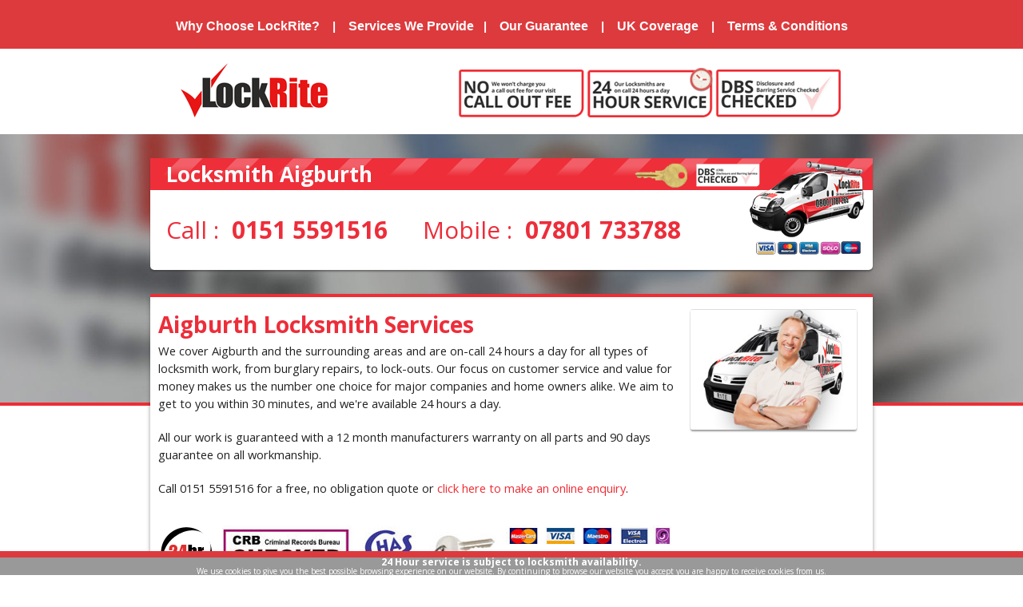

--- FILE ---
content_type: text/html; charset=UTF-8
request_url: https://need-a-locksmith.com/Aigburth
body_size: 43571
content:
<!doctype html>
<html class="no-js" lang="en">
  <head>
    <meta http-equiv="Content-Type" content="text/html;charset=iso-8859-1"/>
    <meta name="viewport" content="width=device-width, initial-scale=1.0" />
    <meta name="SERVER" content="GDVPS" />
    <title>LockRite Locksmith Aigburth - Call 0151 5591516</title>
	<meta name="Keywords" content="locksmith Aigburth" /> 
	<meta name="description" content="LockRite Locksmith Aigburth - Call 0151 5591516 now for a locksmith! Available 24/7 - no call out fee" /> 
    <link rel="stylesheet" href="css/style.css" />
    <link rel="stylesheet" href="css/foundation.css" />
    <script src="/js/vendor/modernizr.js"></script>
    <link rel="stylesheet" href="/css/font-awesome.css">
    <link href="https://fonts.googleapis.com/css?family=Open+Sans:400,700" rel='stylesheet' type='text/css'>
    
        
  </head>
  <body>
  
<!--<script type="text/javascript" src="//s7.addthis.com/js/300/addthis_widget.js#pubid=ra-5437ae694a6b5d1c" async="async"></script>-->  
  
<div id="topNav" class="hide-for-small">
<div class="menu"><a class="showContent" href="#" rel="nofollow" data-reveal-id="ChooseLockRiteModal">Why Choose LockRite?</a> &nbsp;&nbsp;&nbsp;|&nbsp;&nbsp;&nbsp; <a class="showContent" href="#" data-reveal-id="LocksmithServices" rel="nofollow">Services We Provide</a>&nbsp;&nbsp;&nbsp;|&nbsp;&nbsp;&nbsp; <a class="showContent" href="#" rel="nofollow" data-reveal-id="LockRiteGuarantee">Our Guarantee</a> &nbsp;&nbsp;&nbsp;|&nbsp;&nbsp;&nbsp; <a class="showContent" href="#" data-reveal-id="UKCoverage">UK Coverage</a> &nbsp;&nbsp;&nbsp;|&nbsp;&nbsp;&nbsp; <a class="showContent" href="#" rel="nofollow" data-reveal-id="TCModal">Terms &amp; Conditions</a></div>
</div>
  
  
  <div id="header">
	<div class="row">
		<div class="large-12 columns lr-logo text-center">
			<a href="index.php"><img class="logo show-for-small" src="/img/lockrite-locksmith-franchise-logo.png" alt="LockRite Professional Locksmith Services in Aigburth" title="LockRite Professional Locksmith Services in Aigburth" style="max-width:100px;"></a>
<img class="hide-for-small" style="margin:0px auto;" src="/img/locksmith-top-banner.png" alt="LockRite Professional Locksmith Services in Aigburth" title="LockRite Professional Locksmith Services in Aigburth">
		</div>
  
	</div>
</div>

        
        </div>
        
   
   
        
<div id="hero-bg">    


<div class="row">        
<div id="locksmithCTA" class="large-12 columns">

<div id="titleCTA">

<h1>Locksmith Aigburth</h1>


</div>

<div id="phonenumbersCTA">

 
<img class="hide-for-small ctaImage" src="img/need-a-a-locksmith-cta-image.png" alt="LockRite Van and Payment Cards Accepted">
    
<h2 class="red"><span class="hide-for-small" style="font-weight:normal;">Call : &nbsp;</span>0151 5591516</h2>
<h2 class="red"><span class="hide-for-small" style="font-weight:normal;">Mobile : &nbsp;</span>07801 733788</h2>
     
  




 <img src="https://need-a-locksmith.com/locksmith-image/LockRite-Locksmith.jpg" alt="Your local Aigburth locksmith" class="locksmith-photo-top show-for-small" />

</div>

</div>        
</div>   
       

</div>


<div id="container" class="row">




    <div class="row">
      <div class="large-12 columns">
      
 <img src="https://need-a-locksmith.com/locksmith-image/LockRite-Locksmith.jpg" alt="Your local Aigburth locksmith" class="hide-for-small engineer-photo right" />
 
    
      <span id="starRating"></span>
      
<div id="social-buttons" class="hide-for-small">
    <!-- AddThis Button BEGIN -->
    <div class="addthis_toolbox addthis_default_style addthis_32x32_style"> <a class="addthis_button_preferred_1"></a> <a class="addthis_button_preferred_2"></a> <a class="addthis_button_preferred_3"></a> <a class="addthis_button_preferred_4"></a> <a class="addthis_button_compact"></a> </div>
    <script type="text/javascript">var addthis_config = {"data_track_addressbar":true};</script>
    <script type="text/javascript" src="https://s7.addthis.com/js/250/addthis_widget.js#pubid=lockrite"></script>
    <!-- AddThis Button END -->      
      
  </div>
       
   <h1 class="pageTitle hide-for-small red">Aigburth Locksmith Services</h1>
    <div class="right">
    
    
    
    </div>
    
<p>We cover Aigburth and the surrounding areas and are on-call 24 hours a day for all types of locksmith work, from burglary repairs, to lock-outs. Our focus on customer service and value for money makes us the number one choice for major companies and home owners alike. We aim to get to you within 30 minutes, and we're available 24 hours a day.</p>

<p>All our work is guaranteed with a 12 month manufacturers warranty on all parts and 90 days guarantee on all workmanship.</p>
    
<p class="hide-for-small">Call 0151 5591516 for a free, no obligation quote or <a href="https://need-a-locksmith.com/booking-form.php?area=Aigburth">click here to make an online enquiry</a>.</p>    
    
    <div class="text-center show-for-small">    
   <h4 class="red">Call Now : 0151 5591516</h4>
     


</div>
<br/>

    
    <img src="/img/24hr-locksmith-services-crb-checked.png" alt="LockRite Locksmith Services - CRB Checked - 24 Hour - Work Guaranteed">

    
</div>



</div>

</div>


<div id="locksmithServices" class="row">

     <p class="small-text right"><em>Click Service To Expand</em></p>   
<h4>Services</h4>
<hr/>
<dl class="accordion" data-accordion>
  <dd>
    <a href="#panel1">Lock Changes &amp; Replacements<span class="right"><i class="fa fa-plus-circle"></i></span></a>
    <div id="panel1" class="content active">
    <img src="/img/lock-and-keys.jpg" alt="Locks and Keys">
<p>Our engineers carry a wide range of replacement locks and cylinders which means we can usually effect repairs and replacements in one visit, saving you time and money.</p>

    </div>
  </dd>
  <dd>
    <a href="#panel2">Gain Entry<span class="right"><i class="fa fa-plus-circle"></i></span></a>
    <div id="panel2" class="content">
    <img src="/img/letter-box-opener.jpg" alt="Letter Box Opener">
<p>We have been trained to gain entry using the latest non-destructive techniques & equipment.</p>

<p>So, if you've misplaced your keys or find you're locked out, then we can get you back in without unnecessary damage to your property. Also, because we're local to you, we can usually get there within 30 - 60 minutes.</p>
    </div>
  </dd>
  <dd>
    <a href="#panel3">Repair Services<span class="right"><i class="fa fa-plus-circle"></i></span></a>
    <div id="panel3" class="content">
    <img src="/img/damaged-door.jpg" alt="Repair Services">
      <p>If your house has been broken into, more often than not there will be damage where the burglar has forced entry. In these cases there is an urgent need to make the premises secure.</p>

    </div>
  </dd>
  
  <dd>
    <a href="#panel4">Security Surveys<span class="right"><i class="fa fa-plus-circle"></i></span></a>
    <div id="panel4" class="content">
    <img src="/img/home-security.jpg" alt="Home Security Surveys">
      <p>Is your home secure? If you're in any doubt at all, why not book a security survey? Simply call <a href="tel:0151 5591516" class="phone">0151 5591516</a> and we'll be happy to help!</p>

    </div>
  </dd>
  
  <dd>
    <a href="#panel5">Emergency Entry<span class="right"><i class="fa fa-plus-circle"></i></span></a>
    <div id="panel5" class="content">
    <img src="/img/letter-box-opener.jpg" alt="Letterbox Opener">
<p>If you've misplaced your keys or find you're locked out, then we can get you back in without unnecessary damage to your property. Also, because we're local to you, we can usually get there within 30 - 60 minutes.</p>

    </div>
  </dd>
  
    <dd>
    <a href="#panel6">uPVC Doors and Locks<span class="right"><i class="fa fa-plus-circle"></i></span></a>
    <div id="panel6" class="content">
    <img src="/img/uPVC-lock.jpg" alt="uPVC Door Lock">
<p>Specialists in uPVC multi-point door locks and mechanisms, we carry all the necessary spares to repair over 95% of common uPVC door & lock problems on the spot, within an hour!</p>

    </div>
  </dd>
  
      <dd>
    <a href="#panel7">British Standard<span class="right"><i class="fa fa-plus-circle"></i></span></a>
    <div id="panel7" class="content">
    <img src="/img/kite-mark.jpg" alt="British Standard Kite Mark">
<p>When it comes to your security, quality speaks volumes. We are able to offer British Standard, insurance approved mechanisms and all parts come with a 12 month manufacturers warranty as standard.</p>

    </div>
  </dd>
  
        <dd>
    <a href="#panel8">Mobile Key Cutting<span class="right"><i class="fa fa-plus-circle"></i></span></a>
    <div id="panel8" class="content">
    <img src="/img/mobile-key-cutting.jpg" alt="Mobile Key Cutting">
<p>LockRite vans are equipped with key-cutting equipment and a wide range of common household and commercial key blanks. So, extra keys for the office or family can be supplied on the spot at a fraction of the usual cost.</p>

    </div>
  </dd>
  
          <dd>
    <a href="#panel9">Commercial Work<span class="right"><i class="fa fa-plus-circle"></i></span></a>
    <div id="panel9" class="content">
    <img src="/img/corporate-building.jpg" alt="Commercial Work">
<p>We provide a full range of commercial services, from simple lock replacement to master key and access systems. We also provide reliable locksmith attendance for bailiffs and warrant work.</p>

    </div>
  </dd>
  
</dl>  



  

</div>


<div id="locksmithNews" class="row">

    <div class="row">
      <div class="large-12 columns">
<h4 class="red">Aigburth Locksmith News</h4>


   <div style='clear:left;margin-bottom:20px;' class='blogEntry'><hr/><h4>How To Protect Your Valuables For Free</h4><p>Getting burgled can be an incredibly emotionally distressing experience, especially when valuable or sentimental belongings are lost.  Immobilise is a free online service, fully supported by the police (via the <a title="Secured by Design" href="http://www.securedbydesign.com/" target="_blank">Secured by Design</a> initiative), in association with the <a title="National Mobile Property Register" href="https://thenmpr.com/" target="_blank">National Mobile Property Register (NMPR)</a>.  Subscribers can register their valuables with the database and add photos, descriptions etc. so that in the case of their property being stolen and then found by Police, it can easily be returned to them. With almost 30,000,000 items registered it is the world’s largest free property register and is used by all 43 Police forces in the UK.  It can also help greatly with insurance claims and crime reports as you have a way to show exactly what was taken and the preventative measures you had in place.<br /><br />You can register for free with the Immobilise service at <strong><a title="Immobilise website" href="https://www.immobilise.com" target="_blank">www.immobilise.com</a></strong>.<br /><br />&nbsp;</p></div><div style='clear:left;margin-bottom:20px;' class='blogEntry'><hr/><h4>Thieves Targeting Houses With Locksmith Stickers</h4><p>Thieves are using stickers advertising a fictitious local locksmith company to mark homes which are an 'easy target'. The criminals carry out a preliminary reconnaissance on the area and mark houses which are deemed as having poor security measures in place. They later return to break into the houses which have already been marked as targets. The authorities are advising residents to remove the stickers immediately if they see any on their doors or windows.<br /><br />Is your home secure?  Call us today on 0151 5591516 to arrange a security check on your premises.<br /><br />You can read more about this story at <a href="http://www.bbc.co.uk/news/uk-england-london-24994148" target="_blank">http://www.bbc.co.uk/news/uk-england-london-24994148</a></p></div><div style='clear:left;margin-bottom:20px;' class='blogEntry'><hr/><h4>Tips For Choosing a Locksmith in Aigburth</h4><p><p>There are many factors to consider when choosing a locksmith in Aigburth.  Our checklist below should help you when making a decision.</p><br /><ul><br />	<li>Check the locksmith is <a href="https://www.gov.uk/dbs-check-applicant-criminal-record" target="_blank">DBS (CRB) checked</a>.  This will reveal whether they have a hidden criminal past.  You need someone you can trust working with your home security, so if they do not have a clean DBS (CRB) check walk away.</li><br />	<li>Check the price quoted is what you will pay.  Many locksmiths will quote one price on the phone only to bump the price up dramatically once the work has been undertaken.  Make sure you know what you will be paying before work commences and sign something agreeing to the charges.</li><br />	<li>Make sure you are happy with what the locksmith says regarding your home security and don't be pressurised into an expensive upsell.  Not all locks are equal, and some cheaper locks do not provide adequate security for home insurance purposes so make sure if you're having new locks installed they are right for you.</li><br />	<li>Always use a trusted locksmith with a decent reputation and accountability.  There are many rogue traders who just want to rip customers off.  Check their websites for testimonials and guarantees.  If anything looks or feels dodgy, walk away and find another locksmith.</li><br />	<li>Call their advertised number and see how long it takes them to answer.  If calls are left ringing with no answer or diverts to voicemail numerous times it could indicate they will be difficult to get hold of if there is a problem with their work.  Use a locksmith who answers their phone!</li><br /></ul><br /><p>Hopefully this checklist will help you to choose the best Aigburth locksmith for your needs. All LockRite locksmiths are DBS (CRB) checked and will always confirm the price you will pay before commencing any work. Call 0151 5591516 now for a free, no obligation quote.</p></p></div><div style='clear:left;margin-bottom:20px;' class='blogEntry'><hr/><h4>Home Security Tips for Homeowners in Aigburth</h4><p>Your home should always look like it is occupied. Invest in timers to automatically turn on and off any electronics at various times. This will give your home the appearance of someone being there. This will help to deter burglars.

While an alarm system or other security measures can make your home much safer, you must be sure that your security wiring isn't exposed. Intruders can get around security systems and into a home by cutting the wires. Make it hard for intruders and bury the wires or hide them inside your walls, if possible.

Keep the outside areas of your home well lit. Burglars seek darkness so that they can stay hidden. Install some outside lights so you can see everything outside. This includes doorways and porches, the garage, and windows on ground floors which may invite intruders.</p></div><div style='clear:left;margin-bottom:20px;' class='blogEntry'><hr/><h4>Van Drivers At Risk Of Theft</h4><p>Many of Britain’s van drivers could be putting themselves at risk of theft without the correct  level of insurance cover according to a survey by a leading insurance comparison website.<br /><br />Approximately 65% of van owners surveyed, which included many small businesses, said they used their vans to transport tools, goods or equipment and over half of those surveyed said they left items in their vehicles overnight.<br /><br />Approximately 10% of those surveyed also admitted to selecting the 'social only' insurance level to reduce insurance costs which would not be adequate for a business/commercial insurance claim.<br /><br /><a href="http://www.locksmithjournal.co.uk/van-drivers-put-their-vehicles-at-risk-of-theft" target="_blank">Van drivers put their vehicles at risk of theft</a></p></div><div style='clear:left;margin-bottom:20px;' class='blogEntry'><hr/><h4>Simple Suggestions For Maximizing Your Home's Security</h4><p>Many homeowners are unsure of what is necessary in home security. It can be easy to over do it as well as not have enough security measures in place. Use the tips below and create a home security plan that will work for you.

Locksmith

If you are moving into a new home, the first thing you should do to make your home more secure is to change the locks. You do not have to change the actual locks, a locksmith can re-key the locks to make them inaccessible with any of the previous keys.

To avoid being accidentally locked out of their own home, some people like to hide a key to their house in various outside places, such as under a flower pot, under the welcome mat or inside a fake rock in their landscaping. If you are guilty of this behavior, stop immediately! Numerous home invasions occur because the intruder searched for a hidden key and found it. It will be less costly to call a locksmith than it is to replace your stolen valuables.

Locks

You should change the locks to your new home as soon as you buy it. Even if the owner tells you that you have all of the keys, there may be a chance this is not true. You don't want to take the chance that some unknown person will have access to your home.

Change your locks whenever you undergo a major life change. Whether it is moving into a new home or a former relationship moving out, you should always be aware of who has a copy of the keys to your home. You should also change your locks anytime you lose your keys.

Effectively securing your home will make a big difference in the way you feel when at home and when leaving it empty. You now have the information that you need to make it happen. The above tips are just a starting point for you, so take them and get to work on your home security plan today.</p></div><div style='clear:left;margin-bottom:20px;' class='blogEntry'><hr/><h4>Identifying Different Types of Door Lock</h4><p>When calling a locksmith it is important to know what type of lock needs fixing or replacing.  Use our visual guide below to identify your particular lock type.<br /><br /><span style="text-decoration:underline;"><strong>Wood Door</strong></span><br /><br /><img title="Wood Door Locks - Rim Cylinder, Sash Mortice Dead Bolt" src="//www.lockrite.org/images/wood-door-locks.jpg" alt="Wood Door Locks - Rim Cylinder, Mortice Sash Lock, Mortice Dead Bolt " width="600" height="220" /><br /><br /><span style="text-decoration:underline;"><strong>uPVC Door</strong></span><br /><br /><img title="UPVC Door Locks - Euro Cylinder, Thumb Turn Cylinder" src="//www.lockrite.org/images/upvc-door-locks.jpg" alt="UPVC Door Locks - Euro Cylinder, Thumb Turn Cylinder" width="600" height="220" /><br /><br /><strong><span style="text-decoration:underline;">Aluminium Door</span></strong><br /><br /><img title="Aluminium Door Locks - Screw in Rim Cylinder, Oval Cylinder, Euro Cylinder" src="//www.lockrite.org/images/aluminium-door-locks.jpg" alt="Aluminium Door Locks - Screw in Rim Cylinder, Oval Cylinder, Euro Cylinder" width="600" height="220" /></p></div><div style='clear:left;margin-bottom:20px;' class='blogEntry'><hr/><h4>25% Of All Vehicle Thefts Now Involve The Use Of A Key</h4><p>The latest UK crime statistics show an alarming rise in vehicle thefts involving the use of a key with 25 percent of all stolen vehicles now being taken with the original key or a cloned copy.

It is important to lock your car, even when kept in a garage, and ensure your car keys are kept out of sight from the opportunist thief as a car which is stolen with the use of a key is unlikely to be covered in the event of an insurance claim.</p></div><div style='clear:left;margin-bottom:20px;' class='blogEntry'><hr/><h4>Beware of short fitting screws</h4><p>Almost every time I got called out to a burglary, the suspects had forced entry to the front door via "kick the door in".
<div>Which means, whatever lock is there, the door has been severely damaged and the lock has parted from the door.
<div></div>
<div>I always wonder how short the fitting screws are which had been used to secure the lock in the first place. Sometimes as short as 1.5 cm!</div>
<div></div>
<div>A bit of caution here: make sure, no - better: <strong>insist that fitting screws are long enough on both the locks and the catch.</strong> They need to be longer than four - or better - five cm.</div>
<div><strong>Your door might just hold on that bit longer to resist!</strong></div>
</div></p></div><div style='clear:left;margin-bottom:20px;' class='blogEntry'><hr/><h4>Check Burglary Statistics in Aigburth</h4><p><p>Home security is always worth considering, and even more so if you happen to live in an area which is prone to crime.  The website www.police.uk has an online, interactive map which shows you crime and burglary levels in your area.</p><strong><a href="https://www.police.uk/pu/your-area/" target="_blank" rel="nofollow">Click here to view crime and burglary statistics for Aigburth</a></strong></p></div><div style='clear:left;margin-bottom:20px;' class='blogEntry'><hr/><h4>Would you risk all your possessions for the sake of a few pounds?</h4><p>Do you know who else might have a key to your property?  If you are renting or have bought a property and never had your locks changed then a complete stranger may have a key to your home.  Also, if your house is entered without forced entry it is very unlikely an insurance company will pay out in the event of a claim.

You can prevent this often overlooked scenario from ever occurring by simply getting your locks changed. Call now for a quote.</p></div><div style='clear:left;margin-bottom:20px;' class='blogEntry'><hr/><h4>Renewing Your Insurance</h4><p>When renewing your insurance it pays to read the small print detailing the type of locks that the insurer requires and approves. If the locks you have are not approved, this may invalidate any claim due to forced entry into your property.</p></div><div style='clear:left;margin-bottom:20px;' class='blogEntry'><hr/><h4>Prolong The Life Of UPVC Doors</h4><p>I would always recommend having your UPVC doors realigned and adjusted by a skilled trades person. If your doors start to stick or catch on the frame, this adjustment will prolong the life of the lock and help limit the chance of future problems.</p></div><div style='clear:left;margin-bottom:20px;' class='blogEntry'><hr/><h4>Home Security Tips - Garden Sheds</h4><p>Thefts from gardens and garden sheds, this has always been a problem, but with a few simple steps like putting a secure lock on your shed or garden store and back gate. Also putting your gardening tools/equipment, bicycles etc away and out of sight when they are not being used will also help to deter to oppotunist thief.</p></div>
<!---->
<!-- -->   
</div>



</div>

</div>
 <div id="Mobilefooter" class="show-for-small">

<div class="row">

<div class="large-12 columns">


<a href="#" class="small-text left" data-reveal-id="TCModal" data-reveal>Terms and Conditions</a>
<div style="float:right;">
      <a href="https://www.iubenda.com/privacy-policy/13074260" class="iubenda-white no-brand iubenda-embed iub-legal-only" title="Privacy Policy">Privacy Policy</a> <script type="text/javascript">(function (w,d) {var loader = function () {var s = d.createElement("script"), tag = d.getElementsByTagName("script")[0]; s.src="https://cdn.iubenda.com/iubenda.js"; tag.parentNode.insertBefore(s,tag);}; if(w.addEventListener){w.addEventListener("load", loader, false);}else if(w.attachEvent){w.attachEvent("onload", loader);}else{w.onload = loader;}})(window, document);</script>
</div>

</div>

</div>

</div>

<script>
if (engineerStatus == 0) { // If status is online
}
</script>



<div class="row">

<div style="text-center">
      <a href="https://www.iubenda.com/privacy-policy/13074260" class="iubenda-white no-brand iubenda-embed iub-legal-only" title="Privacy Policy">Privacy Policy</a> <script type="text/javascript">(function (w,d) {var loader = function () {var s = d.createElement("script"), tag = d.getElementsByTagName("script")[0]; s.src="https://cdn.iubenda.com/iubenda.js"; tag.parentNode.insertBefore(s,tag);}; if(w.addEventListener){w.addEventListener("load", loader, false);}else if(w.attachEvent){w.attachEvent("onload", loader);}else{w.onload = loader;}})(window, document);</script>
</div>

<div id="footer" class="large-12 columns text-center hide-for-small">
      

<img src="/img/24hr-locksmith-services-crb-checked.png" alt="24hr Locksmith Services - CRB Checked - All Work Guaranteed - Call Now!" />
<br />
<p style="color:#999999" class="small-text" >&copy; Copyright 2026 LockRite Locksmiths Ltd	&middot; Head Office: 8 Christow Road, Exeter, EX2 8QP<br/><br/>
</p>
<p style="color:#999999"><a class="small-text" href="http://www.lockrite-london.co.uk">LockRite London Website</a> - <a class="small-text" href="https://www.ritefranchise.co.uk/" style="color:#aaa">Locksmith Franchise</a> - <a class="small-text"  href="/Common%20Lock%20Faults">Common Lock Faults</a></p> 


</div>
</div>


<div id="privacydisclaimer">
<div align="center" class="cookieText"><span class="text" style="font-size: 12px;font-weight: bold;"><!--<a href="/privacy-policy.php" target="_blank" style="color:#FFF; font-weight:bold;" class="">Learn More &raquo;</a>-->24 Hour service is subject to locksmith availability.</span></br/><span class="text">We use cookies to give you the best possible browsing experience on our website.
By continuing to browse our website you accept you are happy to receive cookies from us.</span></div>
</div>






<div id="bottomNav" class="hide-for-small" style="z-index:999;">
</div> 
  <div id="ChooseLockRiteModal" class="reveal-modal" data-reveal>
<div style="border:solid; border-width:1px;padding:10px;border-color:#999999;">
<h1 style="background-color:#ee2e39;color:#FFFFFF;text-align:center;">Why Choose LockRite Locksmiths?</h1>
<p style="font-weight:normal;">When it comes to something as sensitive as securing your property you need to be 100% sure you can trust the person doing the job.<br/>
</p>
<h1><font color="#000">Lock</font><font color="#FF0000">Rite</font> <font color="#000">is Different</font></h1>
<ul>
<li style="list-style-image:url(_css-images/tick.jpg);">
<p style="font-weight:normal;">We are a national company with a UK wide network of local locksmiths who can
be with you within 30-60 minutes (in most cases).</p>
</li>
<li style="list-style-image:url(_css-images/tick.jpg);">
<p style="font-weight:normal;">All LockRite locksmiths are fully trained in the latest non destructive entry techniques and are CRB (Criminal Records Bureau) checked so
  you know when you book
a LockRite locksmith you are booking a trustworthy professional.</p>
</li>
<li style="list-style-image:url(_css-images/tick.jpg);">
<p style="font-weight:normal;">All work is 100% guaranteed with 12 months guarantee on all parts and 90 days guarantee on all workmanship. Customer services can be contacted Mon - Sun, 8am - 6pm on 0800 0612 677 if you have any queries or concerns about the service you have received from one of our locksmiths..</p>
</li>
<li style="list-style-image:url(_css-images/tick.jpg);">
<p style="font-weight:normal;">Call us now for a competitive quote and peace of mind you are dealing with a company that cares about your security.</p>
</li>
</ul>
</div>
<p style="font-weight:normal;font-family:Arial, Helvetica, sans-serif;">&nbsp;</p>
  <a class="close-reveal-modal">&#215;</a>
</div>


<div id="LocksmithServices" class="reveal-modal" data-reveal>
<div style="border:solid; border-width:1px;padding:10px;border-color:#999999;">
<h1 style="background-color:#ee2e39;color:#FFFFFF;text-align:center;">Locksmith Services</h1>

  


    <div style="margin-bottom:50px;">
    <hr />
     <img style="float:left;margin-right:10px;" src="/img/letter-box-opener.jpg" title="Specialised lock opening" alt="specialised lock opening" width="160" height="125" /> <h3>Emergency Entry</h3><br/>
      <p style="font-weight:normal;">All our locksmiths are trained at our modern, in-house, City &amp; Guilds training facility to gain entry
      using the latest non-destructive techniques &amp; equipment.</p>
      <p style="font-weight:normal;">So, if you've misplaced your keys or find you're locked out, then we can get you back in <strong>without unnecessary damage</strong> to your property. Also, because we're local to you, we can usually get there<strong> within 30 - 60 minutes.</strong> </p>
      
    </div>


    <div style="margin-bottom:50px;">
    <hr />
      <img style="float:left;margin-right:10px;" src="/img/damaged-door.jpg" title="Damaged door repair" alt="damaged door" width="160" height="125" />  <h3>Repair Services</h3><br/>
      <p style="font-weight:normal;">If your house has been broken into, more often than not there will be damage where the burglar has forced entry. In these cases there is an urgent need to make the premises secure.</p>
      <p style="font-weight:normal;">LockRite can be on the scene within 20-40 minutes (in a majority of cases) to make the necessary repairs and change locks if needed.</p>
    </div>

   
    <div style="margin-bottom:50px;"><hr />
       <img style="float:left;margin-right:10px;" src="/img/lock-and-keys.jpg" title="Replaacement Locks and Keys" alt="Replacement locks &amp; keys" width="160" height="125" /><h3>Replacement Locks and Keys</h3><br/>
      <p style="font-weight:normal;"> Our locksmiths carry a wide range of replacement locks and cylinders which means we can usually effect repairs and replacements in one visit, saving you time and money. </p>
      <p>&nbsp;</p>
    </div>

  
    <div style="margin-bottom:50px;"><hr />
       <img style="float:left;margin-right:10px;" src="/img/kite-mark.jpg" title="British Standard Kite Mark" alt="British Standard Kite Mark" width="160" height="125" /> <h3>British Standard</h3>
       <p style="font-weight:normal;">When it comes to your security, <strong>quality speaks volumes</strong>. We are able to offer <strong>British Standard</strong>, insurance approved mechanisms and all parts come with a 12 month manufacturers warranty as standard.</p>
      <p style="font-weight:normal;">&nbsp;</p>
       <p>&nbsp;</p>
    </div>

 

        <div style="margin-bottom:50px;"><hr />
        <img style="float:left;margin-right:10px;" src="/img/uPVC-lock.jpg" alt="uPVC Doors and Locks" width="160" height="125" title=" Damaged door repair" /> <h3>uPVC Doors and Locks</h3><br/>
      <p style="font-weight:normal;"> Specialists in uPVC multi-point door locks and mechanisms, we carry all the necessary spares to repair over 95% of common uPVC door &amp; lock problems on the spot, within an hour! </p>
       <p>&nbsp;</p>
    </div>




        <div style="margin-bottom:50px;"><hr />
        <img style="float:left;margin-right:10px;" src="/img/mobile-key-cutting.jpg" title="Mobile Key Cutting" alt="Mobile key cutting" width="160" height="125" /> <h3>Mobile Key Cutting</h3><br/>
      <p style="font-weight:normal;"> LockRite vans are equipped with key-cutting equipment and a wide range of common household and commercial key blanks. So, extra keys for the office or family can be supplied on the spot at a fraction of the usual cost. </p>
       <p>&nbsp;</p>
    </div>

       <div style="margin-bottom:50px;"><hr />
       <img style="float:left;margin-right:10px;" src="/img/corporate-building.jpg" alt="Commercial Work" width="160" height="125" title=" Damaged door repair" />  <h3>Commercial Work</h3><br/>
      <p style="font-weight:normal;"> We provide a full range of commercial services, from simple lock replacement to master key and access systems. We also provide reliable locksmith attendance for bailiffs and warrant work. </p>
       <p>&nbsp;</p>
    </div>


    <div style="margin-bottom:50px;"><hr />
       <img style="float:left;margin-right:10px;" src="/img/home-security.jpg" alt="Home Security Survey" width="160" height="125" title=" Damaged door repair" /> <h3>Security Surveys</h3><br/>
      <p style="font-weight:normal;"> Is your home secure? If you're in any doubt at all, why not book a security survey? Simply call <strong>0800 0612 677</strong> and we'll be happy to help!</p>
    </div>

</div>
<p style="font-weight:normal;font-family:Arial, Helvetica, sans-serif;">&nbsp;</p>
  <a class="close-reveal-modal">&#215;</a>
</div>




<div id="LockRiteGuarantee" class="reveal-modal" data-reveal>
<div style="border:solid; border-width:1px;padding:10px;border-color:#999999;">
<h1 style="background-color:#ee2e39;color:#FFFFFF;text-align:center;">Our Guarantee</h1>
<p style="font-weight:normal;">Customer satisfaction is the number one priority at <b><font color="#000">Lock</font><font color="#FF0000">Rite</font></b></p>
<p style="font-weight:normal;">All our work is guaranteed with a 12 month manufacturers warranty on all parts and 90 days guarantee on all workmanship<br/>and our customer service team is available 24/7 to discuss any queries on 0800 0612 677.</p>
</div>
<p style="font-weight:normal;font-family:Arial, Helvetica, sans-serif;">&nbsp;</p>
  <a class="close-reveal-modal">&#215;</a>
</div>



<div id="UKCoverage" class="reveal-modal" data-reveal>
<div style="border:solid; border-width:1px;padding:10px;border-color:#999999;">
<h1 style="background-color:#ee2e39;color:#FFFFFF;text-align:center;">UK Locksmith Coverage</h1>
<h1>We have local locksmiths in the following areas throughout the UK:</h1>
<p>All our locksmiths are self employed individuals working within your locality. By choosing LockRite you are choosing to support local business.</p>
<br />
<div class='titleLetter'>A</div><a href='/Abbey Hey'>Locksmith Abbey Hey</a> - <a href='/Abbey Wood'>Locksmith Abbey Wood</a> - <a href='/Abbeydale'>Locksmith Abbeydale</a> - <a href='/Abbots Langley'>Locksmith Abbots Langley</a> - <a href='/Aberaeron'>Locksmith Aberaeron</a> - <a href='/Abercarn'>Locksmith Abercarn</a> - <a href='/Aberdare'>Locksmith Aberdare</a> - <a href='/Aberdeen'>Locksmith Aberdeen</a> - <a href='/Aberdovey'>Locksmith Aberdovey</a> - <a href='/Aberfeldy'>Locksmith Aberfeldy</a> - <a href='/Abergavenny'>Locksmith Abergavenny</a> - <a href='/Abergele'>Locksmith Abergele</a> - <a href='/Aberlour'>Locksmith Aberlour</a> - <a href='/Abernyte'>Locksmith Abernyte</a> - <a href='/Abertillery'>Locksmith Abertillery</a> - <a href='/Aberystwyth'>Locksmith Aberystwyth</a> - <a href='/Abingdon'>Locksmith Abingdon</a> - <a href='/Aboyne'>Locksmith Aboyne</a> - <a href='/Accrington'>Locksmith Accrington</a> - <a href='/Ackleton'>Locksmith Ackleton</a> - <a href='/Acocks Green'>Locksmith Acocks Green</a> - <a href='/Acton'>Locksmith Acton</a> - <a href='/Acton (W3)'>Locksmith Acton (W3)</a> - <a href='/Addington'>Locksmith Addington</a> - <a href='/Addlestone'>Locksmith Addlestone</a> - <a href='/Adwick le Street'>Locksmith Adwick le Street</a> - <a href='/Aigburth'>Locksmith Aigburth</a> - <a href='/Aintree'>Locksmith Aintree</a> - <a href='/Airdrie'>Locksmith Airdrie</a> - <a href='/Albrighton'>Locksmith Albrighton</a> - <a href='/Alcester'>Locksmith Alcester</a> - <a href='/Aldeburgh'>Locksmith Aldeburgh</a> - <a href='/Aldermaston'>Locksmith Aldermaston</a> - <a href='/Aldershot'>Locksmith Aldershot</a> - <a href='/Aldgate'>Locksmith Aldgate</a> - <a href='/Aldridge'>Locksmith Aldridge</a> - <a href='/Alexandria'>Locksmith Alexandria</a> - <a href='/Alford'>Locksmith Alford</a> - <a href='/Alford (AB33)'>Locksmith Alford (AB33)</a> - <a href='/Alfreton'>Locksmith Alfreton</a> - <a href='/Allerton'>Locksmith Allerton</a> - <a href='/Alloa'>Locksmith Alloa</a> - <a href='/Almondsbury'>Locksmith Almondsbury</a> - <a href='/Alnwick'>Locksmith Alnwick</a> - <a href='/Alperton (HA0)'>Locksmith Alperton (HA0)</a> - <a href='/Alresford'>Locksmith Alresford</a> - <a href='/Alsager'>Locksmith Alsager</a> - <a href='/Alston'>Locksmith Alston</a> - <a href='/Alton'>Locksmith Alton</a> - <a href='/Altrincham'>Locksmith Altrincham</a> - <a href='/Alva'>Locksmith Alva</a> - <a href='/Alvechurch'>Locksmith Alvechurch</a> - <a href='/Alverley'>Locksmith Alverley</a> - <a href='/Alveston'>Locksmith Alveston</a> - <a href='/Alyth'>Locksmith Alyth</a> - <a href='/Amblecote'>Locksmith Amblecote</a> - <a href='/Ambleside'>Locksmith Ambleside</a> - <a href='/Amersham'>Locksmith Amersham</a> - <a href='/Amesbury'>Locksmith Amesbury</a> - <a href='/Ammanford'>Locksmith Ammanford</a> - <a href='/Amulree'>Locksmith Amulree</a> - <a href='/Ancoats'>Locksmith Ancoats</a> - <a href='/Andover'>Locksmith Andover</a> - <a href='/Anerley'>Locksmith Anerley</a> - <a href='/Anfield'>Locksmith Anfield</a> - <a href='/Angus'>Locksmith Angus</a> - <a href='/Anstruther'>Locksmith Anstruther</a> - <a href='/Appleby-in-Westmorland'>Locksmith Appleby-in-Westmorland</a> - <a href='/Arbourthorne'>Locksmith Arbourthorne</a> - <a href='/Arbroath'>Locksmith Arbroath</a> - <a href='/Ardler'>Locksmith Ardler</a> - <a href='/Ardossan'>Locksmith Ardossan</a> - <a href='/Ardrossan'>Locksmith Ardrossan</a> - <a href='/Ardwick'>Locksmith Ardwick</a> - <a href='/Arkholme'>Locksmith Arkholme</a> - <a href='/Arlesey'>Locksmith Arlesey</a> - <a href='/Armadale'>Locksmith Armadale</a> - <a href='/Armathwaite'>Locksmith Armathwaite</a> - <a href='/Armley'>Locksmith Armley</a> - <a href='/Arnold'>Locksmith Arnold</a> - <a href='/Arnside'>Locksmith Arnside</a> - <a href='/Arthog'>Locksmith Arthog</a> - <a href='/Arundel'>Locksmith Arundel</a> - <a href='/Ascot'>Locksmith Ascot</a> - <a href='/Ashbourne'>Locksmith Ashbourne</a> - <a href='/Ashburton'>Locksmith Ashburton</a> - <a href='/Ashby-de-la-Zouch'>Locksmith Ashby-de-la-Zouch</a> - <a href='/Ashford'>Locksmith Ashford</a> - <a href='/Ashford (TW15)'>Locksmith Ashford (TW15)</a> - <a href='/Ashington'>Locksmith Ashington</a> - <a href='/Ashover'>Locksmith Ashover</a> - <a href='/Ashtead'>Locksmith Ashtead</a> - <a href='/Ashton under Lyne'>Locksmith Ashton under Lyne</a> - <a href='/Ashton-in-makerfield'>Locksmith Ashton-in-makerfield</a> - <a href='/Ashton-under-lyne'>Locksmith Ashton-under-lyne</a> - <a href='/Askam-in-Furness'>Locksmith Askam-in-Furness</a> - <a href='/Aspatria'>Locksmith Aspatria</a> - <a href='/Aspull'>Locksmith Aspull</a> - <a href='/Aston'>Locksmith Aston</a> - <a href='/Aston, B6'>Locksmith Aston, B6</a> - <a href='/Atherstone'>Locksmith Atherstone</a> - <a href='/Atherton'>Locksmith Atherton</a> - <a href='/Attercliffe'>Locksmith Attercliffe</a> - <a href='/Attleborough'>Locksmith Attleborough</a> - <a href='/Auchinleck'>Locksmith Auchinleck</a> - <a href='/Auchterarder'>Locksmith Auchterarder</a> - <a href='/Avonmouth'>Locksmith Avonmouth</a> - <a href='/Axbridge'>Locksmith Axbridge</a> - <a href='/Axminster'>Locksmith Axminster</a> - <a href='/Aylesbury'>Locksmith Aylesbury</a> - <a href='/Aylesford'>Locksmith Aylesford</a> - <a href='/Ayr'>Locksmith Ayr</a> - <div class='titleLetter'>B</div><a href='/Babraham'>Locksmith Babraham</a> - <a href='/Bacup'>Locksmith Bacup</a> - <a href='/Bagillt'>Locksmith Bagillt</a> - <a href='/Bagshot'>Locksmith Bagshot</a> - <a href='/Baguley'>Locksmith Baguley</a> - <a href='/Bailrigg'>Locksmith Bailrigg</a> - <a href='/Bakewell'>Locksmith Bakewell</a> - <a href='/Bala'>Locksmith Bala</a> - <a href='/Baldock'>Locksmith Baldock</a> - <a href='/Balgay'>Locksmith Balgay</a> - <a href='/Balham'>Locksmith Balham</a> - <a href='/Ballater'>Locksmith Ballater</a> - <a href='/Ballindalloch'>Locksmith Ballindalloch</a> - <a href='/Balmedie'>Locksmith Balmedie</a> - <a href='/Balmerino'>Locksmith Balmerino</a> - <a href='/Balmullo'>Locksmith Balmullo</a> - <a href='/Balsall Heath'>Locksmith Balsall Heath</a> - <a href='/Bamburgh'>Locksmith Bamburgh</a> - <a href='/Bamford'>Locksmith Bamford</a> - <a href='/Bamford (OL11)'>Locksmith Bamford (OL11)</a> - <a href='/Banbury'>Locksmith Banbury</a> - <a href='/Banchory'>Locksmith Banchory</a> - <a href='/Banff'>Locksmith Banff</a> - <a href='/Bangor'>Locksmith Bangor</a> - <a href='/Banstead'>Locksmith Banstead</a> - <a href='/Banwell'>Locksmith Banwell</a> - <a href='/Barcombe'>Locksmith Barcombe</a> - <a href='/Bargoed'>Locksmith Bargoed</a> - <a href='/Barking'>Locksmith Barking</a> - <a href='/Barlaston'>Locksmith Barlaston</a> - <a href='/Barlborough'>Locksmith Barlborough</a> - <a href='/Barmouth'>Locksmith Barmouth</a> - <a href='/Barnard Castle'>Locksmith Barnard Castle</a> - <a href='/Barnes'>Locksmith Barnes</a> - <a href='/Barnet'>Locksmith Barnet</a> - <a href='/Barnetby'>Locksmith Barnetby</a> - <a href='/Barnhill'>Locksmith Barnhill</a> - <a href='/Barnsbury'>Locksmith Barnsbury</a> - <a href='/Barnsley'>Locksmith Barnsley</a> - <a href='/Barnstaple'>Locksmith Barnstaple</a> - <a href='/Barnt Green'>Locksmith Barnt Green</a> - <a href='/Barrhead (G78)'>Locksmith Barrhead (G78)</a> - <a href='/Barrow Upon Humber'>Locksmith Barrow Upon Humber</a> - <a href='/Barrow-in-Furness'>Locksmith Barrow-in-Furness</a> - <a href='/Barrow-on-Trent'>Locksmith Barrow-on-Trent</a> - <a href='/Barry'>Locksmith Barry</a> - <a href='/Bartley Green'>Locksmith Bartley Green</a> - <a href='/Barton On Humber'>Locksmith Barton On Humber</a> - <a href='/Barton On Sea'>Locksmith Barton On Sea</a> - <a href='/Barton-le-Clay'>Locksmith Barton-le-Clay</a> - <a href='/Barton-upon-Humber'>Locksmith Barton-upon-Humber</a> - <a href='/Basildon'>Locksmith Basildon</a> - <a href='/Basingstoke'>Locksmith Basingstoke</a> - <a href='/Baslow'>Locksmith Baslow</a> - <a href='/Bassaleg'>Locksmith Bassaleg</a> - <a href='/Bassetts Pole'>Locksmith Bassetts Pole</a> - <a href='/Bath'>Locksmith Bath</a> - <a href='/Bathgate'>Locksmith Bathgate</a> - <a href='/Batley'>Locksmith Batley</a> - <a href='/Battersea'>Locksmith Battersea</a> - <a href='/Battle'>Locksmith Battle</a> - <a href='/Beaconsfield'>Locksmith Beaconsfield</a> - <a href='/Beaminster'>Locksmith Beaminster</a> - <a href='/Bearwood'>Locksmith Bearwood</a> - <a href='/Beauchief'>Locksmith Beauchief</a> - <a href='/Beaulieu'>Locksmith Beaulieu</a> - <a href='/Beaworthy'>Locksmith Beaworthy</a> - <a href='/Beccles'>Locksmith Beccles</a> - <a href='/Beckenham'>Locksmith Beckenham</a> - <a href='/Beckermet'>Locksmith Beckermet</a> - <a href='/Bedale'>Locksmith Bedale</a> - <a href='/Bedford'>Locksmith Bedford</a> - <a href='/Bedlington'>Locksmith Bedlington</a> - <a href='/Bedminster'>Locksmith Bedminster</a> - <a href='/Bedworth'>Locksmith Bedworth</a> - <a href='/Beeston'>Locksmith Beeston</a> - <a href='/Beeston (LS11)'>Locksmith Beeston (LS11)</a> - <a href='/Beighton'>Locksmith Beighton</a> - <a href='/Beith'>Locksmith Beith</a> - <a href='/Belford'>Locksmith Belford</a> - <a href='/Bellshill'>Locksmith Bellshill</a> - <a href='/Belmont (HA3)'>Locksmith Belmont (HA3)</a> - <a href='/Belmont (HA7)'>Locksmith Belmont (HA7)</a> - <a href='/Belper'>Locksmith Belper</a> - <a href='/Belvedere'>Locksmith Belvedere</a> - <a href='/Bembridge'>Locksmith Bembridge</a> - <a href='/Benfleet'>Locksmith Benfleet</a> - <a href='/Bentley'>Locksmith Bentley</a> - <a href='/Benton'>Locksmith Benton</a> - <a href='/Beoley'>Locksmith Beoley</a> - <a href='/Berkeley'>Locksmith Berkeley</a> - <a href='/Berkhamsted'>Locksmith Berkhamsted</a> - <a href='/Bermondsey'>Locksmith Bermondsey</a> - <a href='/Bestwood Village'>Locksmith Bestwood Village</a> - <a href='/Beswick'>Locksmith Beswick</a> - <a href='/Betchworth'>Locksmith Betchworth</a> - <a href='/Bethnal Green'>Locksmith Bethnal Green</a> - <a href='/Beverley'>Locksmith Beverley</a> - <a href='/Bewdley'>Locksmith Bewdley</a> - <a href='/Bexhill-on-sea'>Locksmith Bexhill-on-sea</a> - <a href='/Bexley'>Locksmith Bexley</a> - <a href='/Bexleyheath'>Locksmith Bexleyheath</a> - <a href='/Bicester'>Locksmith Bicester</a> - <a href='/Bickenhill'>Locksmith Bickenhill</a> - <a href='/Biddenden'>Locksmith Biddenden</a> - <a href='/Biddenham'>Locksmith Biddenham</a> - <a href='/Biddulph'>Locksmith Biddulph</a> - <a href='/Bideford'>Locksmith Bideford</a> - <a href='/Biggin Hill'>Locksmith Biggin Hill</a> - <a href='/Biggleswade'>Locksmith Biggleswade</a> - <a href='/Billericay'>Locksmith Billericay</a> - <a href='/Billesley'>Locksmith Billesley</a> - <a href='/Billingham'>Locksmith Billingham</a> - <a href='/Billingshurst'>Locksmith Billingshurst</a> - <a href='/Bilsthorpe'>Locksmith Bilsthorpe</a> - <a href='/Bilston'>Locksmith Bilston</a> - <a href='/Bingham'>Locksmith Bingham</a> - <a href='/Bingley'>Locksmith Bingley</a> - <a href='/Birchfield, B20'>Locksmith Birchfield, B20</a> - <a href='/Birchington'>Locksmith Birchington</a> - <a href='/Birkenhead'>Locksmith Birkenhead</a> - <a href='/Birkenshaw'>Locksmith Birkenshaw</a> - <a href='/Birley'>Locksmith Birley</a> - <a href='/Birmingham'>Locksmith Birmingham</a> - <a href='/Birmingham Central'>Locksmith Birmingham Central</a> - <a href='/Birnam'>Locksmith Birnam</a> - <a href='/Birstall'>Locksmith Birstall</a> - <a href='/Bishop Auckland'>Locksmith Bishop Auckland</a> - <a href='/Bishops Castle'>Locksmith Bishops Castle</a> - <a href='/Bishops Stortford'>Locksmith Bishops Stortford</a> - <a href='/Bishops Waltham'>Locksmith Bishops Waltham</a> - <a href='/Bishopsteignton'>Locksmith Bishopsteignton</a> - <a href='/Bishopstoke'>Locksmith Bishopstoke</a> - <a href='/Bishopston'>Locksmith Bishopston</a> - <a href='/Bishopsworth'>Locksmith Bishopsworth</a> - <a href='/Bishopton'>Locksmith Bishopton</a> - <a href='/Bitterne'>Locksmith Bitterne</a> - <a href='/Bitton'>Locksmith Bitton</a> - <a href='/Blaby'>Locksmith Blaby</a> - <a href='/Blackburn'>Locksmith Blackburn</a> - <a href='/Blackheath'>Locksmith Blackheath</a> - <a href='/Blackley'>Locksmith Blackley</a> - <a href='/Blackness'>Locksmith Blackness</a> - <a href='/Blackpool'>Locksmith Blackpool</a> - <a href='/Blackwood'>Locksmith Blackwood</a> - <a href='/Blaina'>Locksmith Blaina</a> - <a href='/Blairgowrie'>Locksmith Blairgowrie</a> - <a href='/Blakedown'>Locksmith Blakedown</a> - <a href='/Blakeney'>Locksmith Blakeney</a> - <a href='/Blandford Forum'>Locksmith Blandford Forum</a> - <a href='/Blantyre'>Locksmith Blantyre</a> - <a href='/Blaydon'>Locksmith Blaydon</a> - <a href='/Blaydon-on-tyne'>Locksmith Blaydon-on-tyne</a> - <a href='/Bletchley'>Locksmith Bletchley</a> - <a href='/Bloxham'>Locksmith Bloxham</a> - <a href='/Bloxwich'>Locksmith Bloxwich</a> - <a href='/Blyth'>Locksmith Blyth</a> - <a href='/Blythe Bridge'>Locksmith Blythe Bridge</a> - <a href='/Bodicote'>Locksmith Bodicote</a> - <a href='/Bodmin'>Locksmith Bodmin</a> - <a href='/Bognor Regis'>Locksmith Bognor Regis</a> - <a href='/Boldmere'>Locksmith Boldmere</a> - <a href='/Boldon Colliery'>Locksmith Boldon Colliery</a> - <a href='/Bollington'>Locksmith Bollington</a> - <a href='/Bolsover'>Locksmith Bolsover</a> - <a href='/Bolton'>Locksmith Bolton</a> - <a href='/Bolton le sands'>Locksmith Bolton le sands</a> - <a href='/Boncat'>Locksmith Boncat</a> - <a href='/Boness'>Locksmith Boness</a> - <a href='/Bonnybridge'>Locksmith Bonnybridge</a> - <a href='/Bonnyrigg'>Locksmith Bonnyrigg</a> - <a href='/Boorley Green'>Locksmith Boorley Green</a> - <a href='/Bootle'>Locksmith Bootle</a> - <a href='/Bordesley'>Locksmith Bordesley</a> - <a href='/Bordesley Green'>Locksmith Bordesley Green</a> - <a href='/Bordon Heath'>Locksmith Bordon Heath</a> - <a href='/Borehamwood'>Locksmith Borehamwood</a> - <a href='/Borough Green'>Locksmith Borough Green</a> - <a href='/Boroughbridge'>Locksmith Boroughbridge</a> - <a href='/Borth'>Locksmith Borth</a> - <a href='/Boscastle'>Locksmith Boscastle</a> - <a href='/Boscombe'>Locksmith Boscombe</a> - <a href='/Boston'>Locksmith Boston</a> - <a href='/Bothwell'>Locksmith Bothwell</a> - <a href='/Botley'>Locksmith Botley</a> - <a href='/Bournbrook'>Locksmith Bournbrook</a> - <a href='/Bourne'>Locksmith Bourne</a> - <a href='/Bourne End'>Locksmith Bourne End</a> - <a href='/Bournemouth'>Locksmith Bournemouth</a> - <a href='/Bournville'>Locksmith Bournville</a> - <a href='/Bourton-on-the-Water'>Locksmith Bourton-on-the-Water</a> - <a href='/Bovey Tracey'>Locksmith Bovey Tracey</a> - <a href='/Bow'>Locksmith Bow</a> - <a href='/Bowness on Windermere'>Locksmith Bowness on Windermere</a> - <a href='/Boxmoor'>Locksmith Boxmoor</a> - <a href='/Brackley'>Locksmith Brackley</a> - <a href='/Bracknell'>Locksmith Bracknell</a> - <a href='/Bradford'>Locksmith Bradford</a> - <a href='/Bradford (BD)'>Locksmith Bradford (BD)</a> - <a href='/Bradford on Avon'>Locksmith Bradford on Avon</a> - <a href='/Bradley Stoke'>Locksmith Bradley Stoke</a> - <a href='/Bradwell'>Locksmith Bradwell</a> - <a href='/Braintree'>Locksmith Braintree</a> - <a href='/Bramcote'>Locksmith Bramcote</a> - <a href='/Bramhall'>Locksmith Bramhall</a> - <a href='/Bramley'>Locksmith Bramley</a> - <a href='/Brampton'>Locksmith Brampton</a> - <a href='/Bramshaw'>Locksmith Bramshaw</a> - <a href='/Brandon'>Locksmith Brandon</a> - <a href='/Branksome'>Locksmith Branksome</a> - <a href='/Branksome Park'>Locksmith Branksome Park</a> - <a href='/Bransgore'>Locksmith Bransgore</a> - <a href='/Branston'>Locksmith Branston</a> - <a href='/Braunstone'>Locksmith Braunstone</a> - <a href='/Braunton'>Locksmith Braunton</a> - <a href='/Brechin'>Locksmith Brechin</a> - <a href='/Brecon'>Locksmith Brecon</a> - <a href='/Bredbury'>Locksmith Bredbury</a> - <a href='/Brent Park'>Locksmith Brent Park</a> - <a href='/Brentford'>Locksmith Brentford</a> - <a href='/Brentwood'>Locksmith Brentwood</a> - <a href='/Brickhill'>Locksmith Brickhill</a> - <a href='/Bridge of Cally'>Locksmith Bridge of Cally</a> - <a href='/Bridge Of Weir'>Locksmith Bridge Of Weir</a> - <a href='/Bridgend'>Locksmith Bridgend</a> - <a href='/Bridgnorth'>Locksmith Bridgnorth</a> - <a href='/Bridgwater'>Locksmith Bridgwater</a> - <a href='/Bridlington'>Locksmith Bridlington</a> - <a href='/Bridport'>Locksmith Bridport</a> - <a href='/Brierley Hill'>Locksmith Brierley Hill</a> - <a href='/Brigg'>Locksmith Brigg</a> - <a href='/Brighouse'>Locksmith Brighouse</a> - <a href='/Brighton'>Locksmith Brighton</a> - <a href='/Brinklow'>Locksmith Brinklow</a> - <a href='/Brislington'>Locksmith Brislington</a> - <a href='/Bristol'>Locksmith Bristol</a> - <a href='/Brixham'>Locksmith Brixham</a> - <a href='/Brixton'>Locksmith Brixton</a> - <a href='/Broadclyst'>Locksmith Broadclyst</a> - <a href='/Broadgreen'>Locksmith Broadgreen</a> - <a href='/Broadstairs'>Locksmith Broadstairs</a> - <a href='/Broadstone'>Locksmith Broadstone</a> - <a href='/Broadwater'>Locksmith Broadwater</a> - <a href='/Broadway'>Locksmith Broadway</a> - <a href='/Brockenhurst'>Locksmith Brockenhurst</a> - <a href='/Brockley'>Locksmith Brockley</a> - <a href='/Bromford'>Locksmith Bromford</a> - <a href='/Bromley'>Locksmith Bromley</a> - <a href='/Bromsgrove'>Locksmith Bromsgrove</a> - <a href='/Bromyard'>Locksmith Bromyard</a> - <a href='/Brondesbury'>Locksmith Brondesbury</a> - <a href='/Broomhill'>Locksmith Broomhill</a> - <a href='/Broomhill (G11)'>Locksmith Broomhill (G11)</a> - <a href='/Broseley'>Locksmith Broseley</a> - <a href='/Brough'>Locksmith Brough</a> - <a href='/Broughton'>Locksmith Broughton</a> - <a href='/Broughton-in-Furness'>Locksmith Broughton-in-Furness</a> - <a href='/Broughty Ferry'>Locksmith Broughty Ferry</a> - <a href='/Brownhills'>Locksmith Brownhills</a> - <a href='/Brownsover'>Locksmith Brownsover</a> - <a href='/Broxbourne'>Locksmith Broxbourne</a> - <a href='/Broxburn'>Locksmith Broxburn</a> - <a href='/Bruton'>Locksmith Bruton</a> - <a href='/Brynmawr'>Locksmith Brynmawr</a> - <a href='/Buckfastleigh'>Locksmith Buckfastleigh</a> - <a href='/Buckhurst Hill'>Locksmith Buckhurst Hill</a> - <a href='/Buckie'>Locksmith Buckie</a> - <a href='/Buckingham'>Locksmith Buckingham</a> - <a href='/Buckland End'>Locksmith Buckland End</a> - <a href='/Buckley'>Locksmith Buckley</a> - <a href='/Bucknell'>Locksmith Bucknell</a> - <a href='/Bude'>Locksmith Bude</a> - <a href='/Budleigh'>Locksmith Budleigh</a> - <a href='/Budleigh Salterton'>Locksmith Budleigh Salterton</a> - <a href='/Builth Wells'>Locksmith Builth Wells</a> - <a href='/Bungay'>Locksmith Bungay</a> - <a href='/Buntingford'>Locksmith Buntingford</a> - <a href='/Bures'>Locksmith Bures</a> - <a href='/Burford'>Locksmith Burford</a> - <a href='/Burgess Hill'>Locksmith Burgess Hill</a> - <a href='/Burgh by Sands'>Locksmith Burgh by Sands</a> - <a href='/Burley'>Locksmith Burley</a> - <a href='/Burnage'>Locksmith Burnage</a> - <a href='/Burngreave'>Locksmith Burngreave</a> - <a href='/Burnham On Sea'>Locksmith Burnham On Sea</a> - <a href='/Burnham-on-Crouch'>Locksmith Burnham-on-Crouch</a> - <a href='/Burnley'>Locksmith Burnley</a> - <a href='/Burntisland'>Locksmith Burntisland</a> - <a href='/Burntwood'>Locksmith Burntwood</a> - <a href='/Burry Port'>Locksmith Burry Port</a> - <a href='/Burslem'>Locksmith Burslem</a> - <a href='/Burton'>Locksmith Burton</a> - <a href='/Burton in kendal'>Locksmith Burton in kendal</a> - <a href='/Burton-on-Trent'>Locksmith Burton-on-Trent</a> - <a href='/Bury'>Locksmith Bury</a> - <a href='/Bury St Edmunds'>Locksmith Bury St Edmunds</a> - <a href='/Bushey'>Locksmith Bushey</a> - <a href='/Buxton'>Locksmith Buxton</a> - <div class='titleLetter'>C</div><a href='/Caerleon'>Locksmith Caerleon</a> - <a href='/Caerphilly'>Locksmith Caerphilly</a> - <a href='/Caersws'>Locksmith Caersws</a> - <a href='/Caldbeck'>Locksmith Caldbeck</a> - <a href='/Caldicot'>Locksmith Caldicot</a> - <a href='/Callander'>Locksmith Callander</a> - <a href='/Callington'>Locksmith Callington</a> - <a href='/Calne'>Locksmith Calne</a> - <a href='/Calshot'>Locksmith Calshot</a> - <a href='/Calstock'>Locksmith Calstock</a> - <a href='/Calver'>Locksmith Calver</a> - <a href='/Calverton'>Locksmith Calverton</a> - <a href='/Camberley'>Locksmith Camberley</a> - <a href='/Camberwell'>Locksmith Camberwell</a> - <a href='/Camborne'>Locksmith Camborne</a> - <a href='/Cambourne'>Locksmith Cambourne</a> - <a href='/Cambridge'>Locksmith Cambridge</a> - <a href='/Cambuslang'>Locksmith Cambuslang</a> - <a href='/Camden Town'>Locksmith Camden Town</a> - <a href='/Camelford'>Locksmith Camelford</a> - <a href='/Campbell Park'>Locksmith Campbell Park</a> - <a href='/Canary Wharf'>Locksmith Canary Wharf</a> - <a href='/Canford Cliffs'>Locksmith Canford Cliffs</a> - <a href='/Cannock'>Locksmith Cannock</a> - <a href='/Canons Park'>Locksmith Canons Park</a> - <a href='/Canterbury'>Locksmith Canterbury</a> - <a href='/Canvey Island'>Locksmith Canvey Island</a> - <a href='/Carcroft'>Locksmith Carcroft</a> - <a href='/Cardiff'>Locksmith Cardiff</a> - <a href='/Cardigan'>Locksmith Cardigan</a> - <a href='/Cardonald (G52)'>Locksmith Cardonald (G52)</a> - <a href='/Carlisle'>Locksmith Carlisle</a> - <a href='/Carlisle North'>Locksmith Carlisle North</a> - <a href='/Carluke'>Locksmith Carluke</a> - <a href='/Carmarthen'>Locksmith Carmarthen</a> - <a href='/Carmarthenshire'>Locksmith Carmarthenshire</a> - <a href='/Carnforth'>Locksmith Carnforth</a> - <a href='/Carnoustie'>Locksmith Carnoustie</a> - <a href='/Carnwath'>Locksmith Carnwath</a> - <a href='/Carrington'>Locksmith Carrington</a> - <a href='/Carshalton'>Locksmith Carshalton</a> - <a href='/Castle Bromwich'>Locksmith Castle Bromwich</a> - <a href='/Castle Cary'>Locksmith Castle Cary</a> - <a href='/Castle Donnington'>Locksmith Castle Donnington</a> - <a href='/Castle Vale'>Locksmith Castle Vale</a> - <a href='/Castleford'>Locksmith Castleford</a> - <a href='/Caterham'>Locksmith Caterham</a> - <a href='/Catford'>Locksmith Catford</a> - <a href='/Catshill'>Locksmith Catshill</a> - <a href='/Catterick Garrison'>Locksmith Catterick Garrison</a> - <a href='/Caversham'>Locksmith Caversham</a> - <a href='/Central London'>Locksmith Central London</a> - <a href='/Ceres'>Locksmith Ceres</a> - <a href='/Chadderton'>Locksmith Chadderton</a> - <a href='/Chaddesley Corbett'>Locksmith Chaddesley Corbett</a> - <a href='/Chalfont St Giles'>Locksmith Chalfont St Giles</a> - <a href='/Chalfont St Peter'>Locksmith Chalfont St Peter</a> - <a href='/Chandlers Ford'>Locksmith Chandlers Ford</a> - <a href='/Chapel-en-le-Frith'>Locksmith Chapel-en-le-Frith</a> - <a href='/Chapelhall'>Locksmith Chapelhall</a> - <a href='/Chapeltown'>Locksmith Chapeltown</a> - <a href='/Chard'>Locksmith Chard</a> - <a href='/Charleston'>Locksmith Charleston</a> - <a href='/Charlton'>Locksmith Charlton</a> - <a href='/Charvil'>Locksmith Charvil</a> - <a href='/Chase Town'>Locksmith Chase Town</a> - <a href='/Chatham'>Locksmith Chatham</a> - <a href='/Chathill'>Locksmith Chathill</a> - <a href='/Chatteris'>Locksmith Chatteris</a> - <a href='/Cheadle'>Locksmith Cheadle</a> - <a href='/Cheadle (ST10)'>Locksmith Cheadle (ST10)</a> - <a href='/Cheadle, SK8'>Locksmith Cheadle, SK8</a> - <a href='/Cheddar'>Locksmith Cheddar</a> - <a href='/Cheetham Hill'>Locksmith Cheetham Hill</a> - <a href='/Chelmarsh'>Locksmith Chelmarsh</a> - <a href='/Chelmsford'>Locksmith Chelmsford</a> - <a href='/Chelmsley Wood'>Locksmith Chelmsley Wood</a> - <a href='/Chelsea'>Locksmith Chelsea</a> - <a href='/Cheltenham'>Locksmith Cheltenham</a> - <a href='/Chepstow'>Locksmith Chepstow</a> - <a href='/Chertsey'>Locksmith Chertsey</a> - <a href='/Chesham'>Locksmith Chesham</a> - <a href='/Cheshunt'>Locksmith Cheshunt</a> - <a href='/Cheslyn Hay'>Locksmith Cheslyn Hay</a> - <a href='/Chessington'>Locksmith Chessington</a> - <a href='/Chester'>Locksmith Chester</a> - <a href='/Chester le Street'>Locksmith Chester le Street</a> - <a href='/Chesterfield'>Locksmith Chesterfield</a> - <a href='/Chichester'>Locksmith Chichester</a> - <a href='/Chieveley'>Locksmith Chieveley</a> - <a href='/Chigwell'>Locksmith Chigwell</a> - <a href='/Childs Hill'>Locksmith Childs Hill</a> - <a href='/Childwall'>Locksmith Childwall</a> - <a href='/Chilworth (SO16)'>Locksmith Chilworth (SO16)</a> - <a href='/Chingford'>Locksmith Chingford</a> - <a href='/Chinnor'>Locksmith Chinnor</a> - <a href='/Chippenham'>Locksmith Chippenham</a> - <a href='/Chipping Campden'>Locksmith Chipping Campden</a> - <a href='/Chipping Norton'>Locksmith Chipping Norton</a> - <a href='/Chipping Sodbury'>Locksmith Chipping Sodbury</a> - <a href='/Chislehurst'>Locksmith Chislehurst</a> - <a href='/Chiswick'>Locksmith Chiswick</a> - <a href='/Chittering'>Locksmith Chittering</a> - <a href='/Choppington'>Locksmith Choppington</a> - <a href='/Chopwell'>Locksmith Chopwell</a> - <a href='/Chorley'>Locksmith Chorley</a> - <a href='/Chorlton'>Locksmith Chorlton</a> - <a href='/Christchurch'>Locksmith Christchurch</a> - <a href='/Chudleigh'>Locksmith Chudleigh</a> - <a href='/Chulmleigh'>Locksmith Chulmleigh</a> - <a href='/Church End (NW10)'>Locksmith Church End (NW10)</a> - <a href='/Church Stretton'>Locksmith Church Stretton</a> - <a href='/Cinderford'>Locksmith Cinderford</a> - <a href='/Cirencester'>Locksmith Cirencester</a> - <a href='/Clackmannan'>Locksmith Clackmannan</a> - <a href='/Clacton on sea'>Locksmith Clacton on sea</a> - <a href='/Clacton-on-sea'>Locksmith Clacton-on-sea</a> - <a href='/Clanfield'>Locksmith Clanfield</a> - <a href='/Clapham'>Locksmith Clapham</a> - <a href='/Clapton'>Locksmith Clapton</a> - <a href='/Clarbeston Road'>Locksmith Clarbeston Road</a> - <a href='/Claverley'>Locksmith Claverley</a> - <a href='/Clay Cross'>Locksmith Clay Cross</a> - <a href='/Clayhall'>Locksmith Clayhall</a> - <a href='/Clayton'>Locksmith Clayton</a> - <a href='/Cleator'>Locksmith Cleator</a> - <a href='/Cleator Moor'>Locksmith Cleator Moor</a> - <a href='/Cleckheaton'>Locksmith Cleckheaton</a> - <a href='/Cleethorpes'>Locksmith Cleethorpes</a> - <a href='/Clevedon'>Locksmith Clevedon</a> - <a href='/Cliddesden'>Locksmith Cliddesden</a> - <a href='/Clifton'>Locksmith Clifton</a> - <a href='/Climping'>Locksmith Climping</a> - <a href='/Clipstone'>Locksmith Clipstone</a> - <a href='/Clitheroe'>Locksmith Clitheroe</a> - <a href='/Clutton'>Locksmith Clutton</a> - <a href='/Clydach'>Locksmith Clydach</a> - <a href='/Clydebank'>Locksmith Clydebank</a> - <a href='/Clynderwen'>Locksmith Clynderwen</a> - <a href='/Coalville'>Locksmith Coalville</a> - <a href='/Coatbridge'>Locksmith Coatbridge</a> - <a href='/Cobham'>Locksmith Cobham</a> - <a href='/Cockburnspath'>Locksmith Cockburnspath</a> - <a href='/Cockermouth'>Locksmith Cockermouth</a> - <a href='/Codsall'>Locksmith Codsall</a> - <a href='/Codsall Wood'>Locksmith Codsall Wood</a> - <a href='/Colchester'>Locksmith Colchester</a> - <a href='/Coldstream'>Locksmith Coldstream</a> - <a href='/Coleford'>Locksmith Coleford</a> - <a href='/Coleshill'>Locksmith Coleshill</a> - <a href='/Colindale'>Locksmith Colindale</a> - <a href='/Colne'>Locksmith Colne</a> - <a href='/Colwyn Bay'>Locksmith Colwyn Bay</a> - <a href='/Colyton'>Locksmith Colyton</a> - <a href='/Common Lock Faults'>Locksmith Common Lock Faults</a> - <a href='/Congleton'>Locksmith Congleton</a> - <a href='/Coniston'>Locksmith Coniston</a> - <a href='/Consett'>Locksmith Consett</a> - <a href='/Coombe Dingle'>Locksmith Coombe Dingle</a> - <a href='/Copdock'>Locksmith Copdock</a> - <a href='/Corbridge'>Locksmith Corbridge</a> - <a href='/Corby'>Locksmith Corby</a> - <a href='/Corby Glen'>Locksmith Corby Glen</a> - <a href='/Corsham'>Locksmith Corsham</a> - <a href='/Cosby'>Locksmith Cosby</a> - <a href='/Coseley'>Locksmith Coseley</a> - <a href='/Cosham'>Locksmith Cosham</a> - <a href='/Cotgrave'>Locksmith Cotgrave</a> - <a href='/Cotham'>Locksmith Cotham</a> - <a href='/Cottenham'>Locksmith Cottenham</a> - <a href='/Cotteridge'>Locksmith Cotteridge</a> - <a href='/Cottingham'>Locksmith Cottingham</a> - <a href='/Coulsdon'>Locksmith Coulsdon</a> - <a href='/Countesswells'>Locksmith Countesswells</a> - <a href='/Coupar Angus'>Locksmith Coupar Angus</a> - <a href='/Coventry'>Locksmith Coventry</a> - <a href='/Cowbridge'>Locksmith Cowbridge</a> - <a href='/Cowdenbeath'>Locksmith Cowdenbeath</a> - <a href='/Cowes'>Locksmith Cowes</a> - <a href='/Coxheath'>Locksmith Coxheath</a> - <a href='/Cradley Heath'>Locksmith Cradley Heath</a> - <a href='/Craigiebank'>Locksmith Craigiebank</a> - <a href='/Cramlington'>Locksmith Cramlington</a> - <a href='/Cranbrook'>Locksmith Cranbrook</a> - <a href='/Cranbrook (EX5)'>Locksmith Cranbrook (EX5)</a> - <a href='/Cranfield'>Locksmith Cranfield</a> - <a href='/Cranleigh'>Locksmith Cranleigh</a> - <a href='/Crawley'>Locksmith Crawley</a> - <a href='/Crediton'>Locksmith Crediton</a> - <a href='/Creekmoor'>Locksmith Creekmoor</a> - <a href='/Crewe'>Locksmith Crewe</a> - <a href='/Crewkerne'>Locksmith Crewkerne</a> - <a href='/Crianlarich'>Locksmith Crianlarich</a> - <a href='/Crickhowell'>Locksmith Crickhowell</a> - <a href='/Cricklewood'>Locksmith Cricklewood</a> - <a href='/Crieff'>Locksmith Crieff</a> - <a href='/Croasdale'>Locksmith Croasdale</a> - <a href='/Croesyceiliog'>Locksmith Croesyceiliog</a> - <a href='/Cromer'>Locksmith Cromer</a> - <a href='/Cromhall'>Locksmith Cromhall</a> - <a href='/Crook'>Locksmith Crook</a> - <a href='/Crookes'>Locksmith Crookes</a> - <a href='/Crossgates'>Locksmith Crossgates</a> - <a href='/Crosskeys'>Locksmith Crosskeys</a> - <a href='/Crosspool'>Locksmith Crosspool</a> - <a href='/Crowborough'>Locksmith Crowborough</a> - <a href='/Crowthorne'>Locksmith Crowthorne</a> - <a href='/Croxteth'>Locksmith Croxteth</a> - <a href='/Croydon'>Locksmith Croydon</a> - <a href='/Crumlin'>Locksmith Crumlin</a> - <a href='/Crumpsall'>Locksmith Crumpsall</a> - <a href='/Crymych'>Locksmith Crymych</a> - <a href='/Crystal Peaks'>Locksmith Crystal Peaks</a> - <a href='/Cudworth (B76)'>Locksmith Cudworth (B76)</a> - <a href='/Culcheth'>Locksmith Culcheth</a> - <a href='/Cullompton'>Locksmith Cullompton</a> - <a href='/Cults'>Locksmith Cults</a> - <a href='/Cumbernauld'>Locksmith Cumbernauld</a> - <a href='/Cumnock'>Locksmith Cumnock</a> - <a href='/Cumwhinton'>Locksmith Cumwhinton</a> - <a href='/Cupar'>Locksmith Cupar</a> - <a href='/Cwmbran'>Locksmith Cwmbran</a> - <div class='titleLetter'>D</div><a href='/Dagenham'>Locksmith Dagenham</a> - <a href='/Daisy Bank'>Locksmith Daisy Bank</a> - <a href='/Dalkeith'>Locksmith Dalkeith</a> - <a href='/Dalry'>Locksmith Dalry</a> - <a href='/Dalrymple'>Locksmith Dalrymple</a> - <a href='/Dalston'>Locksmith Dalston</a> - <a href='/Dalton-in-Furness'>Locksmith Dalton-in-Furness</a> - <a href='/Danbury'>Locksmith Danbury</a> - <a href='/Darlaston'>Locksmith Darlaston</a> - <a href='/Darlington'>Locksmith Darlington</a> - <a href='/Darnley (G53)'>Locksmith Darnley (G53)</a> - <a href='/Dartford'>Locksmith Dartford</a> - <a href='/Dartmouth'>Locksmith Dartmouth</a> - <a href='/Darvel'>Locksmith Darvel</a> - <a href='/Darwen'>Locksmith Darwen</a> - <a href='/Davenham'>Locksmith Davenham</a> - <a href='/Daventry'>Locksmith Daventry</a> - <a href='/Dawlish'>Locksmith Dawlish</a> - <a href='/Deal'>Locksmith Deal</a> - <a href='/Deanshanger'>Locksmith Deanshanger</a> - <a href='/Deddington'>Locksmith Deddington</a> - <a href='/Deepcar'>Locksmith Deepcar</a> - <a href='/Deeside'>Locksmith Deeside</a> - <a href='/Delabole'>Locksmith Delabole</a> - <a href='/Denbigh'>Locksmith Denbigh</a> - <a href='/Denny'>Locksmith Denny</a> - <a href='/Denton'>Locksmith Denton</a> - <a href='/Deptford'>Locksmith Deptford</a> - <a href='/Derby'>Locksmith Derby</a> - <a href='/Dereham'>Locksmith Dereham</a> - <a href='/Devizes'>Locksmith Devizes</a> - <a href='/Dewsbury'>Locksmith Dewsbury</a> - <a href='/Dibden'>Locksmith Dibden</a> - <a href='/Didcot'>Locksmith Didcot</a> - <a href='/Didsbury'>Locksmith Didsbury</a> - <a href='/Digbeth'>Locksmith Digbeth</a> - <a href='/Dinas Powys'>Locksmith Dinas Powys</a> - <a href='/Dinnington'>Locksmith Dinnington</a> - <a href='/Disley'>Locksmith Disley</a> - <a href='/Diss'>Locksmith Diss</a> - <a href='/Ditton Proirs'>Locksmith Ditton Proirs</a> - <a href='/Doddington Park'>Locksmith Doddington Park</a> - <a href='/Dolgellau'>Locksmith Dolgellau</a> - <a href='/Dollar'>Locksmith Dollar</a> - <a href='/Dollis Hill'>Locksmith Dollis Hill</a> - <a href='/Doncaster'>Locksmith Doncaster</a> - <a href='/Dorchester'>Locksmith Dorchester</a> - <a href='/Dore'>Locksmith Dore</a> - <a href='/Dorking'>Locksmith Dorking</a> - <a href='/Douglas'>Locksmith Douglas</a> - <a href='/Doune'>Locksmith Doune</a> - <a href='/Dover'>Locksmith Dover</a> - <a href='/Downend'>Locksmith Downend</a> - <a href='/Downfield'>Locksmith Downfield</a> - <a href='/Downham Market'>Locksmith Downham Market</a> - <a href='/Dreghorn'>Locksmith Dreghorn</a> - <a href='/Driffield'>Locksmith Driffield</a> - <a href='/Droitwich'>Locksmith Droitwich</a> - <a href='/Dronfield'>Locksmith Dronfield</a> - <a href='/Droylsden'>Locksmith Droylsden</a> - <a href='/Drybrook'>Locksmith Drybrook</a> - <a href='/Dudley'>Locksmith Dudley</a> - <a href='/Dukinfield'>Locksmith Dukinfield</a> - <a href='/Dulverton'>Locksmith Dulverton</a> - <a href='/Dulwich'>Locksmith Dulwich</a> - <a href='/Dumbarton'>Locksmith Dumbarton</a> - <a href='/Dunbar'>Locksmith Dunbar</a> - <a href='/Dunblane'>Locksmith Dunblane</a> - <a href='/Dunchurch'>Locksmith Dunchurch</a> - <a href='/Dundee'>Locksmith Dundee</a> - <a href='/Dunfermline'>Locksmith Dunfermline</a> - <a href='/Dunino'>Locksmith Dunino</a> - <a href='/Dunkeld'>Locksmith Dunkeld</a> - <a href='/Dunmow'>Locksmith Dunmow</a> - <a href='/Duns'>Locksmith Duns</a> - <a href='/Dunscroft'>Locksmith Dunscroft</a> - <a href='/Dunstable'>Locksmith Dunstable</a> - <a href='/Durham'>Locksmith Durham</a> - <a href='/Durley'>Locksmith Durley</a> - <a href='/Durrington'>Locksmith Durrington</a> - <a href='/Dursley'>Locksmith Dursley</a> - <a href='/Dymock'>Locksmith Dymock</a> - <div class='titleLetter'>E</div><a href='/Ealing'>Locksmith Ealing</a> - <a href='/Earleswood'>Locksmith Earleswood</a> - <a href='/Earley'>Locksmith Earley</a> - <a href='/Earls Court'>Locksmith Earls Court</a> - <a href='/Earlston'>Locksmith Earlston</a> - <a href='/East Boldon'>Locksmith East Boldon</a> - <a href='/East Central London'>Locksmith East Central London</a> - <a href='/East Dulwich'>Locksmith East Dulwich</a> - <a href='/East Finchley'>Locksmith East Finchley</a> - <a href='/East Grinstead'>Locksmith East Grinstead</a> - <a href='/East Ham'>Locksmith East Ham</a> - <a href='/East Howe'>Locksmith East Howe</a> - <a href='/East Kilbride'>Locksmith East Kilbride</a> - <a href='/East Linton'>Locksmith East Linton</a> - <a href='/East London'>Locksmith East London</a> - <a href='/East Lothian'>Locksmith East Lothian</a> - <a href='/Eastbourne'>Locksmith Eastbourne</a> - <a href='/Eastleigh'>Locksmith Eastleigh</a> - <a href='/Easton'>Locksmith Easton</a> - <a href='/Ebbw Vale'>Locksmith Ebbw Vale</a> - <a href='/Ecclesall'>Locksmith Ecclesall</a> - <a href='/Ecclesfield'>Locksmith Ecclesfield</a> - <a href='/Eccleshall'>Locksmith Eccleshall</a> - <a href='/Eckington'>Locksmith Eckington</a> - <a href='/Edenbridge'>Locksmith Edenbridge</a> - <a href='/Edenfield'>Locksmith Edenfield</a> - <a href='/Edgbaston'>Locksmith Edgbaston</a> - <a href='/Edgware'>Locksmith Edgware</a> - <a href='/Edinburgh'>Locksmith Edinburgh</a> - <a href='/Edlesborough'>Locksmith Edlesborough</a> - <a href='/Edmonton'>Locksmith Edmonton</a> - <a href='/Edwinstowe'>Locksmith Edwinstowe</a> - <a href='/Egham'>Locksmith Egham</a> - <a href='/Egremont'>Locksmith Egremont</a> - <a href='/Elland'>Locksmith Elland</a> - <a href='/Ellesmere'>Locksmith Ellesmere</a> - <a href='/Ellesmere Port'>Locksmith Ellesmere Port</a> - <a href='/Ellon'>Locksmith Ellon</a> - <a href='/Elstree'>Locksmith Elstree</a> - <a href='/Eltham'>Locksmith Eltham</a> - <a href='/Elwood'>Locksmith Elwood</a> - <a href='/Ely'>Locksmith Ely</a> - <a href='/Emlyn'>Locksmith Emlyn</a> - <a href='/Emsworth'>Locksmith Emsworth</a> - <a href='/Endon'>Locksmith Endon</a> - <a href='/Enfield'>Locksmith Enfield</a> - <a href='/Ennerdale Bridge'>Locksmith Ennerdale Bridge</a> - <a href='/Enville'>Locksmith Enville</a> - <a href='/Epping'>Locksmith Epping</a> - <a href='/Epsom'>Locksmith Epsom</a> - <a href='/Erdington'>Locksmith Erdington</a> - <a href='/Erith'>Locksmith Erith</a> - <a href='/Erskine'>Locksmith Erskine</a> - <a href='/Esher'>Locksmith Esher</a> - <a href='/Essington'>Locksmith Essington</a> - <a href='/Etchingham'>Locksmith Etchingham</a> - <a href='/Everton'>Locksmith Everton</a> - <a href='/Evesham'>Locksmith Evesham</a> - <a href='/Evington'>Locksmith Evington</a> - <a href='/Exeter'>Locksmith Exeter</a> - <a href='/Exhall'>Locksmith Exhall</a> - <a href='/Exminster'>Locksmith Exminster</a> - <a href='/Exmouth'>Locksmith Exmouth</a> - <a href='/Eye'>Locksmith Eye</a> - <a href='/Eyemouth'>Locksmith Eyemouth</a> - <div class='titleLetter'>F</div><a href='/Failsworth'>Locksmith Failsworth</a> - <a href='/Fair Oak'>Locksmith Fair Oak</a> - <a href='/Fairbourne'>Locksmith Fairbourne</a> - <a href='/Fairlie'>Locksmith Fairlie</a> - <a href='/Fakenham'>Locksmith Fakenham</a> - <a href='/Falkirk'>Locksmith Falkirk</a> - <a href='/Falkland'>Locksmith Falkland</a> - <a href='/Falmouth'>Locksmith Falmouth</a> - <a href='/Fareham'>Locksmith Fareham</a> - <a href='/Faringdon'>Locksmith Faringdon</a> - <a href='/Farnborough'>Locksmith Farnborough</a> - <a href='/Farnham'>Locksmith Farnham</a> - <a href='/Faversham'>Locksmith Faversham</a> - <a href='/Fawley'>Locksmith Fawley</a> - <a href='/Fazakerley'>Locksmith Fazakerley</a> - <a href='/Fazeley'>Locksmith Fazeley</a> - <a href='/Featherstone'>Locksmith Featherstone</a> - <a href='/Feckenham'>Locksmith Feckenham</a> - <a href='/Felixstowe'>Locksmith Felixstowe</a> - <a href='/Feltham'>Locksmith Feltham</a> - <a href='/Fenham'>Locksmith Fenham</a> - <a href='/Fenton'>Locksmith Fenton</a> - <a href='/Ferndale'>Locksmith Ferndale</a> - <a href='/Ferndown'>Locksmith Ferndown</a> - <a href='/Ferring'>Locksmith Ferring</a> - <a href='/Ferryhill'>Locksmith Ferryhill</a> - <a href='/Ferryside'>Locksmith Ferryside</a> - <a href='/Fife'>Locksmith Fife</a> - <a href='/Filey'>Locksmith Filey</a> - <a href='/Finchley'>Locksmith Finchley</a> - <a href='/Finsbury Park'>Locksmith Finsbury Park</a> - <a href='/Fintry'>Locksmith Fintry</a> - <a href='/Firth Park'>Locksmith Firth Park</a> - <a href='/Fishguard'>Locksmith Fishguard</a> - <a href='/Fiskerton'>Locksmith Fiskerton</a> - <a href='/Fleet'>Locksmith Fleet</a> - <a href='/Fleetwood'>Locksmith Fleetwood</a> - <a href='/Folkestone'>Locksmith Folkestone</a> - <a href='/Fordingbridge'>Locksmith Fordingbridge</a> - <a href='/Forest Gate'>Locksmith Forest Gate</a> - <a href='/Forest Hill'>Locksmith Forest Hill</a> - <a href='/Forest Row'>Locksmith Forest Row</a> - <a href='/Forfar'>Locksmith Forfar</a> - <a href='/Four Oaks'>Locksmith Four Oaks</a> - <a href='/Fowey'>Locksmith Fowey</a> - <a href='/Franche'>Locksmith Franche</a> - <a href='/Frankley'>Locksmith Frankley</a> - <a href='/Frant'>Locksmith Frant</a> - <a href='/Fraserburgh'>Locksmith Fraserburgh</a> - <a href='/Freshwater'>Locksmith Freshwater</a> - <a href='/Freuchie'>Locksmith Freuchie</a> - <a href='/Frinton-on-sea'>Locksmith Frinton-on-sea</a> - <a href='/Friockheim'>Locksmith Friockheim</a> - <a href='/Frittenden'>Locksmith Frittenden</a> - <a href='/Frizington'>Locksmith Frizington</a> - <a href='/Frodsham'>Locksmith Frodsham</a> - <a href='/Frome'>Locksmith Frome</a> - <a href='/Fulbourn'>Locksmith Fulbourn</a> - <a href='/Fulham'>Locksmith Fulham</a> - <a href='/Full Sutton'>Locksmith Full Sutton</a> - <a href='/Fulwood'>Locksmith Fulwood</a> - <div class='titleLetter'>G</div><a href='/Gainsborough'>Locksmith Gainsborough</a> - <a href='/Galashiels'>Locksmith Galashiels</a> - <a href='/Galston'>Locksmith Galston</a> - <a href='/Garforth'>Locksmith Garforth</a> - <a href='/Garrigill'>Locksmith Garrigill</a> - <a href='/Gateshead'>Locksmith Gateshead</a> - <a href='/Gateside'>Locksmith Gateside</a> - <a href='/Gatwick'>Locksmith Gatwick</a> - <a href='/Gauldry'>Locksmith Gauldry</a> - <a href='/Gedling Village'>Locksmith Gedling Village</a> - <a href='/Gillingham'>Locksmith Gillingham</a> - <a href='/Gillingham (Dorset)'>Locksmith Gillingham (Dorset)</a> - <a href='/Gilsland'>Locksmith Gilsland</a> - <a href='/Glamis'>Locksmith Glamis</a> - <a href='/Glasgow'>Locksmith Glasgow</a> - <a href='/Glasgow (G58)'>Locksmith Glasgow (G58)</a> - <a href='/Glasgow (G70)'>Locksmith Glasgow (G70)</a> - <a href='/Glasgow (G79)'>Locksmith Glasgow (G79)</a> - <a href='/Glastonbury'>Locksmith Glastonbury</a> - <a href='/Gleadless Valley'>Locksmith Gleadless Valley</a> - <a href='/Glenfarg'>Locksmith Glenfarg</a> - <a href='/Glenrothes'>Locksmith Glenrothes</a> - <a href='/Glogue'>Locksmith Glogue</a> - <a href='/Glossop'>Locksmith Glossop</a> - <a href='/Gloucester'>Locksmith Gloucester</a> - <a href='/Godalming'>Locksmith Godalming</a> - <a href='/Godstone'>Locksmith Godstone</a> - <a href='/Golborne'>Locksmith Golborne</a> - <a href='/Golders Green'>Locksmith Golders Green</a> - <a href='/Goodwick'>Locksmith Goodwick</a> - <a href='/Goole'>Locksmith Goole</a> - <a href='/Gordon'>Locksmith Gordon</a> - <a href='/Gorebridge'>Locksmith Gorebridge</a> - <a href='/Goring'>Locksmith Goring</a> - <a href='/Gornal'>Locksmith Gornal</a> - <a href='/Gornal Wood'>Locksmith Gornal Wood</a> - <a href='/Gosforth'>Locksmith Gosforth</a> - <a href='/Gosport'>Locksmith Gosport</a> - <a href='/Goudhurst'>Locksmith Goudhurst</a> - <a href='/Gourock'>Locksmith Gourock</a> - <a href='/Govan (G51)'>Locksmith Govan (G51)</a> - <a href='/Grange-over-Sands'>Locksmith Grange-over-Sands</a> - <a href='/Grangemouth'>Locksmith Grangemouth</a> - <a href='/Grantham'>Locksmith Grantham</a> - <a href='/Gravesend'>Locksmith Gravesend</a> - <a href='/Grays'>Locksmith Grays</a> - <a href='/Great Barr'>Locksmith Great Barr</a> - <a href='/Great Barr, B43'>Locksmith Great Barr, B43</a> - <a href='/Great Barr, B44'>Locksmith Great Barr, B44</a> - <a href='/Great Bookham'>Locksmith Great Bookham</a> - <a href='/Great Bridge'>Locksmith Great Bridge</a> - <a href='/Great Linford'>Locksmith Great Linford</a> - <a href='/Great Missenden'>Locksmith Great Missenden</a> - <a href='/Great Torrington'>Locksmith Great Torrington</a> - <a href='/Great Wyrle'>Locksmith Great Wyrle</a> - <a href='/Great Yarmouth'>Locksmith Great Yarmouth</a> - <a href='/Great-Barr'>Locksmith Great-Barr</a> - <a href='/Greenford'>Locksmith Greenford</a> - <a href='/Greengate'>Locksmith Greengate</a> - <a href='/Greenhead'>Locksmith Greenhead</a> - <a href='/Greenhithe'>Locksmith Greenhithe</a> - <a href='/Greenock'>Locksmith Greenock</a> - <a href='/Greenwich'>Locksmith Greenwich</a> - <a href='/Grimesthorpe'>Locksmith Grimesthorpe</a> - <a href='/Grimsby'>Locksmith Grimsby</a> - <a href='/Guardbridge'>Locksmith Guardbridge</a> - <a href='/Guildford'>Locksmith Guildford</a> - <a href='/Guisborough'>Locksmith Guisborough</a> - <a href='/Guiseley'>Locksmith Guiseley</a> - <a href='/Gullane'>Locksmith Gullane</a> - <a href='/Gunnersbury'>Locksmith Gunnersbury</a> - <div class='titleLetter'>H</div><a href='/Hackney'>Locksmith Hackney</a> - <a href='/Haddington'>Locksmith Haddington</a> - <a href='/Hadleigh'>Locksmith Hadleigh</a> - <a href='/Hadlow'>Locksmith Hadlow</a> - <a href='/Hagley'>Locksmith Hagley</a> - <a href='/Hailsham'>Locksmith Hailsham</a> - <a href='/Halesowen'>Locksmith Halesowen</a> - <a href='/Halesworth'>Locksmith Halesworth</a> - <a href='/Halewood'>Locksmith Halewood</a> - <a href='/Halifax'>Locksmith Halifax</a> - <a href='/Halifax (HX)'>Locksmith Halifax (HX)</a> - <a href='/Hall Green, B28'>Locksmith Hall Green, B28</a> - <a href='/Halstead'>Locksmith Halstead</a> - <a href='/Haltwhistle'>Locksmith Haltwhistle</a> - <a href='/Hamble'>Locksmith Hamble</a> - <a href='/Hamilton'>Locksmith Hamilton</a> - <a href='/Hammersmith'>Locksmith Hammersmith</a> - <a href='/Hampden Park'>Locksmith Hampden Park</a> - <a href='/Hampstead'>Locksmith Hampstead</a> - <a href='/Hampton'>Locksmith Hampton</a> - <a href='/Hampton In Arden'>Locksmith Hampton In Arden</a> - <a href='/Hampton-in-Arden'>Locksmith Hampton-in-Arden</a> - <a href='/Hamstead'>Locksmith Hamstead</a> - <a href='/Hamstead, B43'>Locksmith Hamstead, B43</a> - <a href='/Hamworthy'>Locksmith Hamworthy</a> - <a href='/Handsworth'>Locksmith Handsworth</a> - <a href='/Handsworth Wood'>Locksmith Handsworth Wood</a> - <a href='/Handsworth, S13'>Locksmith Handsworth, S13</a> - <a href='/Hanham'>Locksmith Hanham</a> - <a href='/Hanley'>Locksmith Hanley</a> - <a href='/Hanslope'>Locksmith Hanslope</a> - <a href='/Hanwell'>Locksmith Hanwell</a> - <a href='/Harborne'>Locksmith Harborne</a> - <a href='/Harbury'>Locksmith Harbury</a> - <a href='/Hardwicke'>Locksmith Hardwicke</a> - <a href='/Harlesden'>Locksmith Harlesden</a> - <a href='/Harleston'>Locksmith Harleston</a> - <a href='/Harlow'>Locksmith Harlow</a> - <a href='/Harpenden'>Locksmith Harpenden</a> - <a href='/Harpur'>Locksmith Harpur</a> - <a href='/Harrogate'>Locksmith Harrogate</a> - <a href='/Harrow'>Locksmith Harrow</a> - <a href='/Harrow on the Hill'>Locksmith Harrow on the Hill</a> - <a href='/Harrow Weald'>Locksmith Harrow Weald</a> - <a href='/Hartfield'>Locksmith Hartfield</a> - <a href='/Hartlepool'>Locksmith Hartlepool</a> - <a href='/Harwich'>Locksmith Harwich</a> - <a href='/Hasland'>Locksmith Hasland</a> - <a href='/Haslemere'>Locksmith Haslemere</a> - <a href='/Haslingden'>Locksmith Haslingden</a> - <a href='/Hassocks'>Locksmith Hassocks</a> - <a href='/Hastings'>Locksmith Hastings</a> - <a href='/Hatfield'>Locksmith Hatfield</a> - <a href='/Havant'>Locksmith Havant</a> - <a href='/Haverfordwest'>Locksmith Haverfordwest</a> - <a href='/Haverhill'>Locksmith Haverhill</a> - <a href='/Hawick'>Locksmith Hawick</a> - <a href='/Hawkesley'>Locksmith Hawkesley</a> - <a href='/Hawkhurst'>Locksmith Hawkhurst</a> - <a href='/Haydock'>Locksmith Haydock</a> - <a href='/Hayes'>Locksmith Hayes</a> - <a href='/Hayle'>Locksmith Hayle</a> - <a href='/Hayling Island'>Locksmith Hayling Island</a> - <a href='/Haywards Heath'>Locksmith Haywards Heath</a> - <a href='/Hazel Grove'>Locksmith Hazel Grove</a> - <a href='/Headcorn'>Locksmith Headcorn</a> - <a href='/Heald Green'>Locksmith Heald Green</a> - <a href='/Heanor'>Locksmith Heanor</a> - <a href='/Heath Hays'>Locksmith Heath Hays</a> - <a href='/Heathfield'>Locksmith Heathfield</a> - <a href='/Heathrow (TW6)'>Locksmith Heathrow (TW6)</a> - <a href='/Heaton'>Locksmith Heaton</a> - <a href='/Heavitree'>Locksmith Heavitree</a> - <a href='/Hebburn'>Locksmith Hebburn</a> - <a href='/Hebden Bridge'>Locksmith Hebden Bridge</a> - <a href='/Heckmondwike'>Locksmith Heckmondwike</a> - <a href='/Hedge End'>Locksmith Hedge End</a> - <a href='/Hednesford'>Locksmith Hednesford</a> - <a href='/Heeley'>Locksmith Heeley</a> - <a href='/Helensburgh'>Locksmith Helensburgh</a> - <a href='/Helmshore'>Locksmith Helmshore</a> - <a href='/Helston'>Locksmith Helston</a> - <a href='/Hemel Hempstead'>Locksmith Hemel Hempstead</a> - <a href='/Henbury'>Locksmith Henbury</a> - <a href='/Hendon'>Locksmith Hendon</a> - <a href='/Henfield'>Locksmith Henfield</a> - <a href='/Hengoed'>Locksmith Hengoed</a> - <a href='/Hengrove'>Locksmith Hengrove</a> - <a href='/Henley on Thames'>Locksmith Henley on Thames</a> - <a href='/Henley-in-Arden'>Locksmith Henley-in-Arden</a> - <a href='/Henlow'>Locksmith Henlow</a> - <a href='/Hereford'>Locksmith Hereford</a> - <a href='/Heriot'>Locksmith Heriot</a> - <a href='/Herne Bay'>Locksmith Herne Bay</a> - <a href='/Herne Hill'>Locksmith Herne Hill</a> - <a href='/Hertford'>Locksmith Hertford</a> - <a href='/Hertfordshire'>Locksmith Hertfordshire</a> - <a href='/Hesket Newmarket'>Locksmith Hesket Newmarket</a> - <a href='/Hessle'>Locksmith Hessle</a> - <a href='/Heston'>Locksmith Heston</a> - <a href='/Hexham'>Locksmith Hexham</a> - <a href='/Heysham'>Locksmith Heysham</a> - <a href='/Heywood'>Locksmith Heywood</a> - <a href='/High Peak'>Locksmith High Peak</a> - <a href='/High Wycombe'>Locksmith High Wycombe</a> - <a href='/Highbridge'>Locksmith Highbridge</a> - <a href='/Highbury'>Locksmith Highbury</a> - <a href='/Highcliffe'>Locksmith Highcliffe</a> - <a href='/Highgate'>Locksmith Highgate</a> - <a href='/Highley'>Locksmith Highley</a> - <a href='/Hillsborough'>Locksmith Hillsborough</a> - <a href='/Himley'>Locksmith Himley</a> - <a href='/Hinckley'>Locksmith Hinckley</a> - <a href='/Hindhead'>Locksmith Hindhead</a> - <a href='/Hindley'>Locksmith Hindley</a> - <a href='/Hinton St George'>Locksmith Hinton St George</a> - <a href='/Histon'>Locksmith Histon</a> - <a href='/Histon (CB24)'>Locksmith Histon (CB24)</a> - <a href='/Hitchin'>Locksmith Hitchin</a> - <a href='/Hockley'>Locksmith Hockley</a> - <a href='/Hockley Heath'>Locksmith Hockley Heath</a> - <a href='/Hoddesdon'>Locksmith Hoddesdon</a> - <a href='/Holloway'>Locksmith Holloway</a> - <a href='/Holmes Chapel'>Locksmith Holmes Chapel</a> - <a href='/Holmfirth'>Locksmith Holmfirth</a> - <a href='/Holmrook'>Locksmith Holmrook</a> - <a href='/Holsworthy'>Locksmith Holsworthy</a> - <a href='/Holt'>Locksmith Holt</a> - <a href='/Holywell'>Locksmith Holywell</a> - <a href='/Homerton'>Locksmith Homerton</a> - <a href='/Honiton'>Locksmith Honiton</a> - <a href='/Hook'>Locksmith Hook</a> - <a href='/Hook (SO31)'>Locksmith Hook (SO31)</a> - <a href='/Hope Valley'>Locksmith Hope Valley</a> - <a href='/Horncastle'>Locksmith Horncastle</a> - <a href='/Hornchurch'>Locksmith Hornchurch</a> - <a href='/Hornsea'>Locksmith Hornsea</a> - <a href='/Hornsey'>Locksmith Hornsey</a> - <a href='/Horsforth'>Locksmith Horsforth</a> - <a href='/Horsham'>Locksmith Horsham</a> - <a href='/Horsmonden'>Locksmith Horsmonden</a> - <a href='/Horton Heath'>Locksmith Horton Heath</a> - <a href='/Houghton le Spring'>Locksmith Houghton le Spring</a> - <a href='/Hounslow'>Locksmith Hounslow</a> - <a href='/Hove'>Locksmith Hove</a> - <a href='/Hucknall'>Locksmith Hucknall</a> - <a href='/Huddersfield'>Locksmith Huddersfield</a> - <a href='/Hull'>Locksmith Hull</a> - <a href='/Hulme'>Locksmith Hulme</a> - <a href='/Humbie'>Locksmith Humbie</a> - <a href='/Hungerford'>Locksmith Hungerford</a> - <a href='/Hunslet'>Locksmith Hunslet</a> - <a href='/Hunstanton'>Locksmith Hunstanton</a> - <a href='/Hunters Bar'>Locksmith Hunters Bar</a> - <a href='/Huntingdon'>Locksmith Huntingdon</a> - <a href='/Huntly'>Locksmith Huntly</a> - <a href='/Hurlford'>Locksmith Hurlford</a> - <a href='/Hyde'>Locksmith Hyde</a> - <a href='/Hythe'>Locksmith Hythe</a> - <div class='titleLetter'>I</div><a href='/Ilford'>Locksmith Ilford</a> - <a href='/Ilfracombe'>Locksmith Ilfracombe</a> - <a href='/Ilkeston'>Locksmith Ilkeston</a> - <a href='/Ilkley'>Locksmith Ilkley</a> - <a href='/Ilminster'>Locksmith Ilminster</a> - <a href='/Immingham'>Locksmith Immingham</a> - <a href='/Impington'>Locksmith Impington</a> - <a href='/Inchture'>Locksmith Inchture</a> - <a href='/Ingatestone'>Locksmith Ingatestone</a> - <a href='/Ingleby Barwick'>Locksmith Ingleby Barwick</a> - <a href='/Innerleithen'>Locksmith Innerleithen</a> - <a href='/Insch'>Locksmith Insch</a> - <a href='/Inverkeithing'>Locksmith Inverkeithing</a> - <a href='/Inverurie'>Locksmith Inverurie</a> - <a href='/Ipswich'>Locksmith Ipswich</a> - <a href='/Irlam'>Locksmith Irlam</a> - <a href='/Irvine'>Locksmith Irvine</a> - <a href='/Isle Of Cumbrae'>Locksmith Isle Of Cumbrae</a> - <a href='/Isle of Portland'>Locksmith Isle of Portland</a> - <a href='/Isle of Wight'>Locksmith Isle of Wight</a> - <a href='/Isleham'>Locksmith Isleham</a> - <a href='/Isles Of Scilly'>Locksmith Isles Of Scilly</a> - <a href='/Isleworth'>Locksmith Isleworth</a> - <a href='/Islington'>Locksmith Islington</a> - <a href='/Iver'>Locksmith Iver</a> - <a href='/Ivybridge'>Locksmith Ivybridge</a> - <div class='titleLetter'>J</div><a href='/Jarrow'>Locksmith Jarrow</a> - <a href='/Jedburgh'>Locksmith Jedburgh</a> - <a href='/Jesmond'>Locksmith Jesmond</a> - <a href='/Jewellery Quarter'>Locksmith Jewellery Quarter</a> - <a href='/Johnstone'>Locksmith Johnstone</a> - <div class='titleLetter'>K</div><a href='/Keighley'>Locksmith Keighley</a> - <a href='/Keighley (BD)'>Locksmith Keighley (BD)</a> - <a href='/Keith'>Locksmith Keith</a> - <a href='/Kelham Island'>Locksmith Kelham Island</a> - <a href='/Kelso'>Locksmith Kelso</a> - <a href='/Kempshott'>Locksmith Kempshott</a> - <a href='/Kemptown'>Locksmith Kemptown</a> - <a href='/Kendal'>Locksmith Kendal</a> - <a href='/Kenilworth'>Locksmith Kenilworth</a> - <a href='/Kenley'>Locksmith Kenley</a> - <a href='/Kennington'>Locksmith Kennington</a> - <a href='/Kensal Green'>Locksmith Kensal Green</a> - <a href='/Kensington'>Locksmith Kensington</a> - <a href='/Kentish Town'>Locksmith Kentish Town</a> - <a href='/Kenton (HA3)'>Locksmith Kenton (HA3)</a> - <a href='/Kesgrave'>Locksmith Kesgrave</a> - <a href='/Keswick'>Locksmith Keswick</a> - <a href='/Kettering'>Locksmith Kettering</a> - <a href='/Keynsham'>Locksmith Keynsham</a> - <a href='/Kidderminster'>Locksmith Kidderminster</a> - <a href='/Kidlington'>Locksmith Kidlington</a> - <a href='/Kidsgrove'>Locksmith Kidsgrove</a> - <a href='/Kidwelly'>Locksmith Kidwelly</a> - <a href='/Kilbirnie'>Locksmith Kilbirnie</a> - <a href='/Kilburn'>Locksmith Kilburn</a> - <a href='/Kilgetty'>Locksmith Kilgetty</a> - <a href='/Killamarsh'>Locksmith Killamarsh</a> - <a href='/Killin'>Locksmith Killin</a> - <a href='/Kilmacolm'>Locksmith Kilmacolm</a> - <a href='/Kilmany'>Locksmith Kilmany</a> - <a href='/Kilmarnock'>Locksmith Kilmarnock</a> - <a href='/Kilsyth'>Locksmith Kilsyth</a> - <a href='/Kilwinning'>Locksmith Kilwinning</a> - <a href='/Kimberley'>Locksmith Kimberley</a> - <a href='/Kinghurst'>Locksmith Kinghurst</a> - <a href='/Kings Heath'>Locksmith Kings Heath</a> - <a href='/Kings Langley'>Locksmith Kings Langley</a> - <a href='/Kings Lynn'>Locksmith Kings Lynn</a> - <a href='/Kings Norton'>Locksmith Kings Norton</a> - <a href='/Kings Sutton'>Locksmith Kings Sutton</a> - <a href='/Kingsbarns'>Locksmith Kingsbarns</a> - <a href='/Kingsbridge'>Locksmith Kingsbridge</a> - <a href='/Kingsbury'>Locksmith Kingsbury</a> - <a href='/Kingsbury (B78)'>Locksmith Kingsbury (B78)</a> - <a href='/Kingsdown'>Locksmith Kingsdown</a> - <a href='/Kingshurst'>Locksmith Kingshurst</a> - <a href='/Kingskerswell'>Locksmith Kingskerswell</a> - <a href='/Kingstanding'>Locksmith Kingstanding</a> - <a href='/Kingsteignton'>Locksmith Kingsteignton</a> - <a href='/Kingston upon Thames'>Locksmith Kingston upon Thames</a> - <a href='/Kingswells'>Locksmith Kingswells</a> - <a href='/Kingswinford'>Locksmith Kingswinford</a> - <a href='/Kington'>Locksmith Kington</a> - <a href='/Kinross'>Locksmith Kinross</a> - <a href='/Kinson'>Locksmith Kinson</a> - <a href='/Kinver'>Locksmith Kinver</a> - <a href='/Kirkby'>Locksmith Kirkby</a> - <a href='/Kirkby Stephen'>Locksmith Kirkby Stephen</a> - <a href='/Kirkby-in-Furness'>Locksmith Kirkby-in-Furness</a> - <a href='/Kirkcaldy'>Locksmith Kirkcaldy</a> - <a href='/Kirkdale'>Locksmith Kirkdale</a> - <a href='/Kirkliston'>Locksmith Kirkliston</a> - <a href='/Kirkmuirhill'>Locksmith Kirkmuirhill</a> - <a href='/Kirknewton'>Locksmith Kirknewton</a> - <a href='/Kirkstall'>Locksmith Kirkstall</a> - <a href='/Kirkton'>Locksmith Kirkton</a> - <a href='/Kirkwall'>Locksmith Kirkwall</a> - <a href='/Kirriemuir'>Locksmith Kirriemuir</a> - <a href='/Kitts Green'>Locksmith Kitts Green</a> - <a href='/Knaresborough'>Locksmith Knaresborough</a> - <a href='/Knebworth'>Locksmith Knebworth</a> - <a href='/Knighton'>Locksmith Knighton</a> - <a href='/Knightsbridge'>Locksmith Knightsbridge</a> - <a href='/Knottingley'>Locksmith Knottingley</a> - <a href='/Knowle'>Locksmith Knowle</a> - <a href='/Knutsford'>Locksmith Knutsford</a> - <div class='titleLetter'>L</div><a href='/Ladybank'>Locksmith Ladybank</a> - <a href='/Ladywood'>Locksmith Ladywood</a> - <a href='/Lambeth'>Locksmith Lambeth</a> - <a href='/Lampeter'>Locksmith Lampeter</a> - <a href='/Lanark'>Locksmith Lanark</a> - <a href='/Lanarkshire'>Locksmith Lanarkshire</a> - <a href='/Lancaster'>Locksmith Lancaster</a> - <a href='/Lancing'>Locksmith Lancing</a> - <a href='/Langley'>Locksmith Langley</a> - <a href='/Langney'>Locksmith Langney</a> - <a href='/Langport'>Locksmith Langport</a> - <a href='/Larbert'>Locksmith Larbert</a> - <a href='/Largs'>Locksmith Largs</a> - <a href='/Larkhall'>Locksmith Larkhall</a> - <a href='/Larling'>Locksmith Larling</a> - <a href='/Lasswade'>Locksmith Lasswade</a> - <a href='/Lauder'>Locksmith Lauder</a> - <a href='/Laugharne'>Locksmith Laugharne</a> - <a href='/Launceston'>Locksmith Launceston</a> - <a href='/Laurencekirk'>Locksmith Laurencekirk</a> - <a href='/Leamington Spa'>Locksmith Leamington Spa</a> - <a href='/Leamington Spa (CV31)'>Locksmith Leamington Spa (CV31)</a> - <a href='/Leamington Spa (CV32)'>Locksmith Leamington Spa (CV32)</a> - <a href='/Leatherhead'>Locksmith Leatherhead</a> - <a href='/Ledbury'>Locksmith Ledbury</a> - <a href='/Lee'>Locksmith Lee</a> - <a href='/Lee Bank'>Locksmith Lee Bank</a> - <a href='/Lee Marston'>Locksmith Lee Marston</a> - <a href='/Lee-on-the-solent'>Locksmith Lee-on-the-solent</a> - <a href='/Leeds'>Locksmith Leeds</a> - <a href='/Leek'>Locksmith Leek</a> - <a href='/Leicester'>Locksmith Leicester</a> - <a href='/Leigh'>Locksmith Leigh</a> - <a href='/Leigh-on-sea'>Locksmith Leigh-on-sea</a> - <a href='/Leighton'>Locksmith Leighton</a> - <a href='/Leighton Buzzard'>Locksmith Leighton Buzzard</a> - <a href='/Leiston'>Locksmith Leiston</a> - <a href='/Lemington'>Locksmith Lemington</a> - <a href='/Leominster'>Locksmith Leominster</a> - <a href='/Lesmahagow'>Locksmith Lesmahagow</a> - <a href='/Letchworth'>Locksmith Letchworth</a> - <a href='/Leven'>Locksmith Leven</a> - <a href='/Levenshulme'>Locksmith Levenshulme</a> - <a href='/Lewes'>Locksmith Lewes</a> - <a href='/Leyland'>Locksmith Leyland</a> - <a href='/Leyton'>Locksmith Leyton</a> - <a href='/Leytonstone'>Locksmith Leytonstone</a> - <a href='/Lichfield'>Locksmith Lichfield</a> - <a href='/Lifton'>Locksmith Lifton</a> - <a href='/Lightwater'>Locksmith Lightwater</a> - <a href='/Lincoln'>Locksmith Lincoln</a> - <a href='/Lingfield'>Locksmith Lingfield</a> - <a href='/Linlithgow'>Locksmith Linlithgow</a> - <a href='/Linton on Swale'>Locksmith Linton on Swale</a> - <a href='/Liphook'>Locksmith Liphook</a> - <a href='/Liskeard'>Locksmith Liskeard</a> - <a href='/Liss'>Locksmith Liss</a> - <a href='/Little Aston'>Locksmith Little Aston</a> - <a href='/Little Bloxwich'>Locksmith Little Bloxwich</a> - <a href='/Little Hulton'>Locksmith Little Hulton</a> - <a href='/Little Venice'>Locksmith Little Venice</a> - <a href='/Littleborough'>Locksmith Littleborough</a> - <a href='/Littledown'>Locksmith Littledown</a> - <a href='/Littlehampton'>Locksmith Littlehampton</a> - <a href='/Liverpool'>Locksmith Liverpool</a> - <a href='/Liversedge'>Locksmith Liversedge</a> - <a href='/Livingston'>Locksmith Livingston</a> - <a href='/Llanarth'>Locksmith Llanarth</a> - <a href='/Llanbrynmair'>Locksmith Llanbrynmair</a> - <a href='/Llandeilo'>Locksmith Llandeilo</a> - <a href='/Llandrindod Wells'>Locksmith Llandrindod Wells</a> - <a href='/Llandudno'>Locksmith Llandudno</a> - <a href='/Llandudno Junction'>Locksmith Llandudno Junction</a> - <a href='/Llandysul'>Locksmith Llandysul</a> - <a href='/Llanelli'>Locksmith Llanelli</a> - <a href='/Llanfechain'>Locksmith Llanfechain</a> - <a href='/Llanfyrnach'>Locksmith Llanfyrnach</a> - <a href='/Llangadog'>Locksmith Llangadog</a> - <a href='/Llanidloes'>Locksmith Llanidloes</a> - <a href='/Llantwit Major'>Locksmith Llantwit Major</a> - <a href='/Llanybydder'>Locksmith Llanybydder</a> - <a href='/Llwyngwril'>Locksmith Llwyngwril</a> - <a href='/Loanhead'>Locksmith Loanhead</a> - <a href='/Lochearnhead'>Locksmith Lochearnhead</a> - <a href='/Lochee'>Locksmith Lochee</a> - <a href='/Lochgelly'>Locksmith Lochgelly</a> - <a href='/Lochwinnoch'>Locksmith Lochwinnoch</a> - <a href='/Locks Heath'>Locksmith Locks Heath</a> - <a href='/Loftus'>Locksmith Loftus</a> - <a href='/Logie'>Locksmith Logie</a> - <a href='/London'>Locksmith London</a> - <a href='/London North'>Locksmith London North</a> - <a href='/London South East'>Locksmith London South East</a> - <a href='/Long Ashton'>Locksmith Long Ashton</a> - <a href='/Long Eaton'>Locksmith Long Eaton</a> - <a href='/Long Lawford'>Locksmith Long Lawford</a> - <a href='/Long Sutton'>Locksmith Long Sutton</a> - <a href='/Longbridge'>Locksmith Longbridge</a> - <a href='/Longfield'>Locksmith Longfield</a> - <a href='/Longhope'>Locksmith Longhope</a> - <a href='/Longniddry'>Locksmith Longniddry</a> - <a href='/Longsight'>Locksmith Longsight</a> - <a href='/Longton'>Locksmith Longton</a> - <a href='/Longtown'>Locksmith Longtown</a> - <a href='/Looe'>Locksmith Looe</a> - <a href='/Lostwithiel'>Locksmith Lostwithiel</a> - <a href='/Loughborough'>Locksmith Loughborough</a> - <a href='/Loughton'>Locksmith Loughton</a> - <a href='/Louth'>Locksmith Louth</a> - <a href='/Lower Penn'>Locksmith Lower Penn</a> - <a href='/Lowestoft'>Locksmith Lowestoft</a> - <a href='/Lozells'>Locksmith Lozells</a> - <a href='/Ludlow'>Locksmith Ludlow</a> - <a href='/Luton'>Locksmith Luton</a> - <a href='/Lutterworth'>Locksmith Lutterworth</a> - <a href='/Lye'>Locksmith Lye</a> - <a href='/Lyme Regis'>Locksmith Lyme Regis</a> - <a href='/Lymington'>Locksmith Lymington</a> - <a href='/Lymm'>Locksmith Lymm</a> - <a href='/Lyndhurst'>Locksmith Lyndhurst</a> - <a href='/Lytham Saint Annes'>Locksmith Lytham Saint Annes</a> - <div class='titleLetter'>M</div><a href='/Mablethorpe'>Locksmith Mablethorpe</a> - <a href='/Macclesfield'>Locksmith Macclesfield</a> - <a href='/Macduff'>Locksmith Macduff</a> - <a href='/Machynlleth'>Locksmith Machynlleth</a> - <a href='/Maesteg'>Locksmith Maesteg</a> - <a href='/Magor'>Locksmith Magor</a> - <a href='/Maida Hill'>Locksmith Maida Hill</a> - <a href='/Maida Vale'>Locksmith Maida Vale</a> - <a href='/Maidenhead'>Locksmith Maidenhead</a> - <a href='/Maidstone'>Locksmith Maidstone</a> - <a href='/Maindee'>Locksmith Maindee</a> - <a href='/Maldon'>Locksmith Maldon</a> - <a href='/Malmesbury'>Locksmith Malmesbury</a> - <a href='/Malpas'>Locksmith Malpas</a> - <a href='/Malpas (NP20)'>Locksmith Malpas (NP20)</a> - <a href='/Malton'>Locksmith Malton</a> - <a href='/Malvern'>Locksmith Malvern</a> - <a href='/Manchester'>Locksmith Manchester</a> - <a href='/Manchester (M90)'>Locksmith Manchester (M90)</a> - <a href='/Manningtree'>Locksmith Manningtree</a> - <a href='/Manor Park'>Locksmith Manor Park</a> - <a href='/Mansfield'>Locksmith Mansfield</a> - <a href='/Mapperley'>Locksmith Mapperley</a> - <a href='/Marazion'>Locksmith Marazion</a> - <a href='/March'>Locksmith March</a> - <a href='/Marden'>Locksmith Marden</a> - <a href='/Margate'>Locksmith Margate</a> - <a href='/Market Deeping'>Locksmith Market Deeping</a> - <a href='/Market Drayton'>Locksmith Market Drayton</a> - <a href='/Market Harborough'>Locksmith Market Harborough</a> - <a href='/Market Rasen'>Locksmith Market Rasen</a> - <a href='/Market Weighton'>Locksmith Market Weighton</a> - <a href='/Markyate'>Locksmith Markyate</a> - <a href='/Marlborough'>Locksmith Marlborough</a> - <a href='/Marlow'>Locksmith Marlow</a> - <a href='/Marston Green'>Locksmith Marston Green</a> - <a href='/Martlesham'>Locksmith Martlesham</a> - <a href='/Martock'>Locksmith Martock</a> - <a href='/Marylebone'>Locksmith Marylebone</a> - <a href='/Maryport'>Locksmith Maryport</a> - <a href='/Matlock'>Locksmith Matlock</a> - <a href='/Mauchline'>Locksmith Mauchline</a> - <a href='/Mayfair'>Locksmith Mayfair</a> - <a href='/Mayfield'>Locksmith Mayfield</a> - <a href='/Meadowhall'>Locksmith Meadowhall</a> - <a href='/Medway'>Locksmith Medway</a> - <a href='/Meigle'>Locksmith Meigle</a> - <a href='/Meir'>Locksmith Meir</a> - <a href='/Melksham'>Locksmith Melksham</a> - <a href='/Melrose'>Locksmith Melrose</a> - <a href='/Melton'>Locksmith Melton</a> - <a href='/Melton Constable'>Locksmith Melton Constable</a> - <a href='/Melton Mowbray'>Locksmith Melton Mowbray</a> - <a href='/Menstrie'>Locksmith Menstrie</a> - <a href='/Menzieshill'>Locksmith Menzieshill</a> - <a href='/Mere Green'>Locksmith Mere Green</a> - <a href='/Merriott'>Locksmith Merriott</a> - <a href='/Merthyr Tydfil'>Locksmith Merthyr Tydfil</a> - <a href='/Mexborough'>Locksmith Mexborough</a> - <a href='/Midanbury'>Locksmith Midanbury</a> - <a href='/Middlesbrough'>Locksmith Middlesbrough</a> - <a href='/Middleton'>Locksmith Middleton</a> - <a href='/Middleton Cheney'>Locksmith Middleton Cheney</a> - <a href='/Middlewich'>Locksmith Middlewich</a> - <a href='/Midhurst'>Locksmith Midhurst</a> - <a href='/Midlothian'>Locksmith Midlothian</a> - <a href='/Milford Haven'>Locksmith Milford Haven</a> - <a href='/Milford on Sea'>Locksmith Milford on Sea</a> - <a href='/Mill Hill'>Locksmith Mill Hill</a> - <a href='/Millington'>Locksmith Millington</a> - <a href='/Millom'>Locksmith Millom</a> - <a href='/Milltimber'>Locksmith Milltimber</a> - <a href='/Milnthorpe'>Locksmith Milnthorpe</a> - <a href='/Milton Keynes'>Locksmith Milton Keynes</a> - <a href='/Milton-Keynes'>Locksmith Milton-Keynes</a> - <a href='/Minehead'>Locksmith Minehead</a> - <a href='/Minworth'>Locksmith Minworth</a> - <a href='/Mirfield'>Locksmith Mirfield</a> - <a href='/Mitcham'>Locksmith Mitcham</a> - <a href='/Mold'>Locksmith Mold</a> - <a href='/Monifieth'>Locksmith Monifieth</a> - <a href='/Monks Kirby'>Locksmith Monks Kirby</a> - <a href='/Monkseaton'>Locksmith Monkseaton</a> - <a href='/Monmouth'>Locksmith Monmouth</a> - <a href='/Montacute'>Locksmith Montacute</a> - <a href='/Montgomery'>Locksmith Montgomery</a> - <a href='/Monton'>Locksmith Monton</a> - <a href='/Montrose'>Locksmith Montrose</a> - <a href='/Moodiesburn'>Locksmith Moodiesburn</a> - <a href='/Moor Row'>Locksmith Moor Row</a> - <a href='/Moordown'>Locksmith Moordown</a> - <a href='/Moortown'>Locksmith Moortown</a> - <a href='/Morden'>Locksmith Morden</a> - <a href='/Morecambe'>Locksmith Morecambe</a> - <a href='/Moreton-in-Marsh'>Locksmith Moreton-in-Marsh</a> - <a href='/Morley'>Locksmith Morley</a> - <a href='/Morpeth'>Locksmith Morpeth</a> - <a href='/Morpeth (NE65)'>Locksmith Morpeth (NE65)</a> - <a href='/Mortlake'>Locksmith Mortlake</a> - <a href='/Mosborough'>Locksmith Mosborough</a> - <a href='/Moseley'>Locksmith Moseley</a> - <a href='/Moss Side'>Locksmith Moss Side</a> - <a href='/Moston'>Locksmith Moston</a> - <a href='/Motherwell'>Locksmith Motherwell</a> - <a href='/Mountain Ash'>Locksmith Mountain Ash</a> - <a href='/Moxley'>Locksmith Moxley</a> - <a href='/Much Hadham'>Locksmith Much Hadham</a> - <a href='/Much Wenlock'>Locksmith Much Wenlock</a> - <a href='/Mudeford'>Locksmith Mudeford</a> - <a href='/Musselburgh'>Locksmith Musselburgh</a> - <a href='/Muswell Hill'>Locksmith Muswell Hill</a> - <div class='titleLetter'>N</div><a href='/Nailsea'>Locksmith Nailsea</a> - <a href='/Nailsea And Backwell'>Locksmith Nailsea And Backwell</a> - <a href='/Nantwich'>Locksmith Nantwich</a> - <a href='/Narberth'>Locksmith Narberth</a> - <a href='/Neasden'>Locksmith Neasden</a> - <a href='/Neath'>Locksmith Neath</a> - <a href='/Nechells'>Locksmith Nechells</a> - <a href='/Nelson'>Locksmith Nelson</a> - <a href='/Nenthead'>Locksmith Nenthead</a> - <a href='/Neston'>Locksmith Neston</a> - <a href='/Nether Edge'>Locksmith Nether Edge</a> - <a href='/Netherley'>Locksmith Netherley</a> - <a href='/Netherton'>Locksmith Netherton</a> - <a href='/Netley Abbey'>Locksmith Netley Abbey</a> - <a href='/Nettleham'>Locksmith Nettleham</a> - <a href='/New Basford'>Locksmith New Basford</a> - <a href='/New Cross'>Locksmith New Cross</a> - <a href='/New Forest'>Locksmith New Forest</a> - <a href='/New Malden'>Locksmith New Malden</a> - <a href='/New Mills'>Locksmith New Mills</a> - <a href='/New Milton'>Locksmith New Milton</a> - <a href='/New Oscott'>Locksmith New Oscott</a> - <a href='/New Romney'>Locksmith New Romney</a> - <a href='/New Southgate'>Locksmith New Southgate</a> - <a href='/New Stevenston'>Locksmith New Stevenston</a> - <a href='/New Tredegar'>Locksmith New Tredegar</a> - <a href='/Newark'>Locksmith Newark</a> - <a href='/Newark-on-Trent'>Locksmith Newark-on-Trent</a> - <a href='/Newarthill'>Locksmith Newarthill</a> - <a href='/Newbiggin-by-the-sea'>Locksmith Newbiggin-by-the-sea</a> - <a href='/Newbridge'>Locksmith Newbridge</a> - <a href='/Newbridge (NP11)'>Locksmith Newbridge (NP11)</a> - <a href='/Newburgh'>Locksmith Newburgh</a> - <a href='/Newbury'>Locksmith Newbury</a> - <a href='/Newcastle'>Locksmith Newcastle</a> - <a href='/Newcastle (NE)'>Locksmith Newcastle (NE)</a> - <a href='/Newcastle Emlyn'>Locksmith Newcastle Emlyn</a> - <a href='/Newcastle under Lyme'>Locksmith Newcastle under Lyme</a> - <a href='/Newcastle upon Tyne'>Locksmith Newcastle upon Tyne</a> - <a href='/Newcastle-upon-Tyne'>Locksmith Newcastle-upon-Tyne</a> - <a href='/Newham'>Locksmith Newham</a> - <a href='/Newhaven'>Locksmith Newhaven</a> - <a href='/Newmains'>Locksmith Newmains</a> - <a href='/Newmarket'>Locksmith Newmarket</a> - <a href='/Newmilns'>Locksmith Newmilns</a> - <a href='/Newport'>Locksmith Newport</a> - <a href='/Newport (nr Stafford)'>Locksmith Newport (nr Stafford)</a> - <a href='/Newport (SA42)'>Locksmith Newport (SA42)</a> - <a href='/Newport Pagnell'>Locksmith Newport Pagnell</a> - <a href='/Newport-on-Tay'>Locksmith Newport-on-Tay</a> - <a href='/Newquay'>Locksmith Newquay</a> - <a href='/Newton Abbot'>Locksmith Newton Abbot</a> - <a href='/Newton Aycliffe'>Locksmith Newton Aycliffe</a> - <a href='/Newton Heath'>Locksmith Newton Heath</a> - <a href='/Newton Mearns (G77)'>Locksmith Newton Mearns (G77)</a> - <a href='/Newton-le-willows'>Locksmith Newton-le-willows</a> - <a href='/Newtown'>Locksmith Newtown</a> - <a href='/Newtyle'>Locksmith Newtyle</a> - <a href='/Nine Elms'>Locksmith Nine Elms</a> - <a href='/Ninewells'>Locksmith Ninewells</a> - <a href='/Norden'>Locksmith Norden</a> - <a href='/Normanton'>Locksmith Normanton</a> - <a href='/North Baddesley'>Locksmith North Baddesley</a> - <a href='/North Berwick'>Locksmith North Berwick</a> - <a href='/North Ferriby'>Locksmith North Ferriby</a> - <a href='/North Finchley'>Locksmith North Finchley</a> - <a href='/North Harrow'>Locksmith North Harrow</a> - <a href='/North Kensington'>Locksmith North Kensington</a> - <a href='/North London'>Locksmith North London</a> - <a href='/North Shields'>Locksmith North Shields</a> - <a href='/North Walsham'>Locksmith North Walsham</a> - <a href='/North Wembley'>Locksmith North Wembley</a> - <a href='/North-London'>Locksmith North-London</a> - <a href='/Northallerton'>Locksmith Northallerton</a> - <a href='/Northampton'>Locksmith Northampton</a> - <a href='/Northfield, B31'>Locksmith Northfield, B31</a> - <a href='/Northfields'>Locksmith Northfields</a> - <a href='/Northolt'>Locksmith Northolt</a> - <a href='/Northstowe'>Locksmith Northstowe</a> - <a href='/Northwich'>Locksmith Northwich</a> - <a href='/Northwick Park'>Locksmith Northwick Park</a> - <a href='/Northwood'>Locksmith Northwood</a> - <a href='/Norwich'>Locksmith Norwich</a> - <a href='/Notting Hill'>Locksmith Notting Hill</a> - <a href='/Nottingham'>Locksmith Nottingham</a> - <a href='/Nuneaton'>Locksmith Nuneaton</a> - <div class='titleLetter'>O</div><a href='/Oadby'>Locksmith Oadby</a> - <a href='/Oakham'>Locksmith Oakham</a> - <a href='/Odiham'>Locksmith Odiham</a> - <a href='/Offley'>Locksmith Offley</a> - <a href='/Okehampton'>Locksmith Okehampton</a> - <a href='/Old Oscott'>Locksmith Old Oscott</a> - <a href='/Old Stratford (MK19)'>Locksmith Old Stratford (MK19)</a> - <a href='/Old Trafford'>Locksmith Old Trafford</a> - <a href='/Oldbury'>Locksmith Oldbury</a> - <a href='/Oldham'>Locksmith Oldham</a> - <a href='/Oldswinford'>Locksmith Oldswinford</a> - <a href='/Olney'>Locksmith Olney</a> - <a href='/Olton'>Locksmith Olton</a> - <a href='/Olympic Park'>Locksmith Olympic Park</a> - <a href='/Ongar'>Locksmith Ongar</a> - <a href='/Ormiston'>Locksmith Ormiston</a> - <a href='/Ormskirk'>Locksmith Ormskirk</a> - <a href='/Orpington'>Locksmith Orpington</a> - <a href='/Ossett'>Locksmith Ossett</a> - <a href='/Oswestry'>Locksmith Oswestry</a> - <a href='/Otley'>Locksmith Otley</a> - <a href='/Otterburn'>Locksmith Otterburn</a> - <a href='/Ottery St Mary'>Locksmith Ottery St Mary</a> - <a href='/Oxford'>Locksmith Oxford</a> - <a href='/Oxley'>Locksmith Oxley</a> - <a href='/Oxted'>Locksmith Oxted</a> - <div class='titleLetter'>P</div><a href='/Paddington'>Locksmith Paddington</a> - <a href='/Paddock Wood'>Locksmith Paddock Wood</a> - <a href='/Padstow'>Locksmith Padstow</a> - <a href='/Paignton'>Locksmith Paignton</a> - <a href='/Paisley'>Locksmith Paisley</a> - <a href='/Palmers Green'>Locksmith Palmers Green</a> - <a href='/Par'>Locksmith Par</a> - <a href='/Parbold'>Locksmith Parbold</a> - <a href='/Park Gate (SO31)'>Locksmith Park Gate (SO31)</a> - <a href='/Parkstone'>Locksmith Parkstone</a> - <a href='/Partington'>Locksmith Partington</a> - <a href='/Pathhead'>Locksmith Pathhead</a> - <a href='/Pattingham'>Locksmith Pattingham</a> - <a href='/Peacehaven'>Locksmith Peacehaven</a> - <a href='/Peckham'>Locksmith Peckham</a> - <a href='/Pedmore'>Locksmith Pedmore</a> - <a href='/Peebles'>Locksmith Peebles</a> - <a href='/Pelsall'>Locksmith Pelsall</a> - <a href='/Pembroke'>Locksmith Pembroke</a> - <a href='/Pembrokeshire'>Locksmith Pembrokeshire</a> - <a href='/Pembury'>Locksmith Pembury</a> - <a href='/Pencader'>Locksmith Pencader</a> - <a href='/Pendeford'>Locksmith Pendeford</a> - <a href='/Penicuik'>Locksmith Penicuik</a> - <a href='/Penistone'>Locksmith Penistone</a> - <a href='/Penkridge'>Locksmith Penkridge</a> - <a href='/Penn'>Locksmith Penn</a> - <a href='/Penn, WV4'>Locksmith Penn, WV4</a> - <a href='/Pennington'>Locksmith Pennington</a> - <a href='/Penrith'>Locksmith Penrith</a> - <a href='/Penryn'>Locksmith Penryn</a> - <a href='/Penton'>Locksmith Penton</a> - <a href='/Pentre'>Locksmith Pentre</a> - <a href='/Penzance'>Locksmith Penzance</a> - <a href='/Perranporth'>Locksmith Perranporth</a> - <a href='/Perry Barr'>Locksmith Perry Barr</a> - <a href='/Perry Common'>Locksmith Perry Common</a> - <a href='/Perry-Barr'>Locksmith Perry-Barr</a> - <a href='/Pershore'>Locksmith Pershore</a> - <a href='/Perth'>Locksmith Perth</a> - <a href='/Perton'>Locksmith Perton</a> - <a href='/Peterborough'>Locksmith Peterborough</a> - <a href='/Peterculter'>Locksmith Peterculter</a> - <a href='/Peterhead'>Locksmith Peterhead</a> - <a href='/Peterlee'>Locksmith Peterlee</a> - <a href='/Petersfield'>Locksmith Petersfield</a> - <a href='/Petersham'>Locksmith Petersham</a> - <a href='/Petworth'>Locksmith Petworth</a> - <a href='/Pevensey'>Locksmith Pevensey</a> - <a href='/Pewsey'>Locksmith Pewsey</a> - <a href='/Pickering'>Locksmith Pickering</a> - <a href='/Pimlico'>Locksmith Pimlico</a> - <a href='/Pinner'>Locksmith Pinner</a> - <a href='/Pitkerro'>Locksmith Pitkerro</a> - <a href='/Pitlochry'>Locksmith Pitlochry</a> - <a href='/Plaistow'>Locksmith Plaistow</a> - <a href='/Pleck'>Locksmith Pleck</a> - <a href='/Plymouth'>Locksmith Plymouth</a> - <a href='/Plympton'>Locksmith Plympton</a> - <a href='/Pocklington'>Locksmith Pocklington</a> - <a href='/Pokesdown'>Locksmith Pokesdown</a> - <a href='/Polegate'>Locksmith Polegate</a> - <a href='/Pontardawe'>Locksmith Pontardawe</a> - <a href='/Pontarddulais'>Locksmith Pontarddulais</a> - <a href='/Pontefract'>Locksmith Pontefract</a> - <a href='/Ponteland'>Locksmith Ponteland</a> - <a href='/Pontllanfraith'>Locksmith Pontllanfraith</a> - <a href='/Pontnewydd'>Locksmith Pontnewydd</a> - <a href='/Pontyclun'>Locksmith Pontyclun</a> - <a href='/Pontypool'>Locksmith Pontypool</a> - <a href='/Pontypridd'>Locksmith Pontypridd</a> - <a href='/Poole'>Locksmith Poole</a> - <a href='/Poplar'>Locksmith Poplar</a> - <a href='/Popley'>Locksmith Popley</a> - <a href='/Port Glasgow'>Locksmith Port Glasgow</a> - <a href='/Port Isaac'>Locksmith Port Isaac</a> - <a href='/Port Talbot'>Locksmith Port Talbot</a> - <a href='/Portchester'>Locksmith Portchester</a> - <a href='/Porth'>Locksmith Porth</a> - <a href='/Porthcawl'>Locksmith Porthcawl</a> - <a href='/Portishead'>Locksmith Portishead</a> - <a href='/Portslade'>Locksmith Portslade</a> - <a href='/Portsmouth'>Locksmith Portsmouth</a> - <a href='/Potters Bar'>Locksmith Potters Bar</a> - <a href='/Potton'>Locksmith Potton</a> - <a href='/Poulner'>Locksmith Poulner</a> - <a href='/Poulton Le Fylde'>Locksmith Poulton Le Fylde</a> - <a href='/Poynings'>Locksmith Poynings</a> - <a href='/Poynton'>Locksmith Poynton</a> - <a href='/Prenton'>Locksmith Prenton</a> - <a href='/Prescot'>Locksmith Prescot</a> - <a href='/Prestatyn'>Locksmith Prestatyn</a> - <a href='/Presteigne'>Locksmith Presteigne</a> - <a href='/Preston'>Locksmith Preston</a> - <a href='/Preston (HA9)'>Locksmith Preston (HA9)</a> - <a href='/Prestwich'>Locksmith Prestwich</a> - <a href='/Prestwick'>Locksmith Prestwick</a> - <a href='/Primrose Hill'>Locksmith Primrose Hill</a> - <a href='/Princes Risborough'>Locksmith Princes Risborough</a> - <a href='/Princethorpe'>Locksmith Princethorpe</a> - <a href='/Prudhoe'>Locksmith Prudhoe</a> - <a href='/Puddletown'>Locksmith Puddletown</a> - <a href='/Pudsey'>Locksmith Pudsey</a> - <a href='/Pulborough'>Locksmith Pulborough</a> - <a href='/Purfleet'>Locksmith Purfleet</a> - <a href='/Purley'>Locksmith Purley</a> - <a href='/Putney'>Locksmith Putney</a> - <a href='/Pwllheli'>Locksmith Pwllheli</a> - <a href='/Pyle'>Locksmith Pyle</a> - <div class='titleLetter'>Q</div><a href='/Quatt'>Locksmith Quatt</a> - <a href='/Queenborough'>Locksmith Queenborough</a> - <a href='/Queensbury'>Locksmith Queensbury</a> - <a href='/Quinton'>Locksmith Quinton</a> - <div class='titleLetter'>R</div><a href='/Radcliffe'>Locksmith Radcliffe</a> - <a href='/Radford Semele'>Locksmith Radford Semele</a> - <a href='/Radlett'>Locksmith Radlett</a> - <a href='/Radstock'>Locksmith Radstock</a> - <a href='/Rainham'>Locksmith Rainham</a> - <a href='/Rainworth'>Locksmith Rainworth</a> - <a href='/Ramsbottom'>Locksmith Ramsbottom</a> - <a href='/Ramsgate'>Locksmith Ramsgate</a> - <a href='/Ratby'>Locksmith Ratby</a> - <a href='/Rattray'>Locksmith Rattray</a> - <a href='/Ravenglass'>Locksmith Ravenglass</a> - <a href='/Rawtenstall'>Locksmith Rawtenstall</a> - <a href='/Rayleigh'>Locksmith Rayleigh</a> - <a href='/Raynes Park'>Locksmith Raynes Park</a> - <a href='/Reading'>Locksmith Reading</a> - <a href='/Redbourn'>Locksmith Redbourn</a> - <a href='/Redbridge'>Locksmith Redbridge</a> - <a href='/Redcar'>Locksmith Redcar</a> - <a href='/Redditch'>Locksmith Redditch</a> - <a href='/Redhill'>Locksmith Redhill</a> - <a href='/Rednal'>Locksmith Rednal</a> - <a href='/Redruth'>Locksmith Redruth</a> - <a href='/Reigate'>Locksmith Reigate</a> - <a href='/Rendlesham'>Locksmith Rendlesham</a> - <a href='/Renfrew'>Locksmith Renfrew</a> - <a href='/Renishaw'>Locksmith Renishaw</a> - <a href='/Retford'>Locksmith Retford</a> - <a href='/Rhayader'>Locksmith Rhayader</a> - <a href='/Rhos'>Locksmith Rhos</a> - <a href='/Rhyl'>Locksmith Rhyl</a> - <a href='/Richmond'>Locksmith Richmond</a> - <a href='/Richmond (DL10)'>Locksmith Richmond (DL10)</a> - <a href='/Richmond (DL11)'>Locksmith Richmond (DL11)</a> - <a href='/Rickmansworth'>Locksmith Rickmansworth</a> - <a href='/Riding Mill'>Locksmith Riding Mill</a> - <a href='/Ringwood'>Locksmith Ringwood</a> - <a href='/Ripley'>Locksmith Ripley</a> - <a href='/Ripon'>Locksmith Ripon</a> - <a href='/Risca'>Locksmith Risca</a> - <a href='/Robertsbridge'>Locksmith Robertsbridge</a> - <a href='/Rochdale'>Locksmith Rochdale</a> - <a href='/Rochester'>Locksmith Rochester</a> - <a href='/Rochford'>Locksmith Rochford</a> - <a href='/Roehampton'>Locksmith Roehampton</a> - <a href='/Rogerstone'>Locksmith Rogerstone</a> - <a href='/Romford'>Locksmith Romford</a> - <a href='/Romney Marsh'>Locksmith Romney Marsh</a> - <a href='/Romsey'>Locksmith Romsey</a> - <a href='/Rosewell'>Locksmith Rosewell</a> - <a href='/Roslin'>Locksmith Roslin</a> - <a href='/Ross on wye'>Locksmith Ross on wye</a> - <a href='/Rossendale'>Locksmith Rossendale</a> - <a href='/Rotherham'>Locksmith Rotherham</a> - <a href='/Rotherhithe'>Locksmith Rotherhithe</a> - <a href='/Rothwell'>Locksmith Rothwell</a> - <a href='/Rottingdean'>Locksmith Rottingdean</a> - <a href='/Roundhay'>Locksmith Roundhay</a> - <a href='/Rowlands Castle'>Locksmith Rowlands Castle</a> - <a href='/Rowlands Gill'>Locksmith Rowlands Gill</a> - <a href='/Rowley Regis'>Locksmith Rowley Regis</a> - <a href='/Royal Wootton Bassett'>Locksmith Royal Wootton Bassett</a> - <a href='/Roydon'>Locksmith Roydon</a> - <a href='/Royston'>Locksmith Royston</a> - <a href='/Royton'>Locksmith Royton</a> - <a href='/Rubery'>Locksmith Rubery</a> - <a href='/Ruddington'>Locksmith Ruddington</a> - <a href='/Rugby'>Locksmith Rugby</a> - <a href='/Rugeley'>Locksmith Rugeley</a> - <a href='/Ruislip'>Locksmith Ruislip</a> - <a href='/Runcorn'>Locksmith Runcorn</a> - <a href='/Rushall'>Locksmith Rushall</a> - <a href='/Rushden'>Locksmith Rushden</a> - <a href='/Rutherglen'>Locksmith Rutherglen</a> - <a href='/Ruthin'>Locksmith Ruthin</a> - <a href='/Ryde'>Locksmith Ryde</a> - <a href='/Rye'>Locksmith Rye</a> - <a href='/Ryton'>Locksmith Ryton</a> - <div class='titleLetter'>S</div><a href='/Saddleworth'>Locksmith Saddleworth</a> - <a href='/Saffron Walden'>Locksmith Saffron Walden</a> - <a href='/Salcombe'>Locksmith Salcombe</a> - <a href='/Sale'>Locksmith Sale</a> - <a href='/Salford'>Locksmith Salford</a> - <a href='/Salisbury'>Locksmith Salisbury</a> - <a href='/Saltash'>Locksmith Saltash</a> - <a href='/Saltburn-by-the-sea'>Locksmith Saltburn-by-the-sea</a> - <a href='/Saltcoats'>Locksmith Saltcoats</a> - <a href='/Saltley'>Locksmith Saltley</a> - <a href='/Sandbach'>Locksmith Sandbach</a> - <a href='/Sandbanks'>Locksmith Sandbanks</a> - <a href='/Sandhurst'>Locksmith Sandhurst</a> - <a href='/Sandown'>Locksmith Sandown</a> - <a href='/Sandringham'>Locksmith Sandringham</a> - <a href='/Sandwich'>Locksmith Sandwich</a> - <a href='/Sandy'>Locksmith Sandy</a> - <a href='/Sanquhar'>Locksmith Sanquhar</a> - <a href='/Sarisbury Green'>Locksmith Sarisbury Green</a> - <a href='/Saundersfoot'>Locksmith Saundersfoot</a> - <a href='/Sawbridgeworth'>Locksmith Sawbridgeworth</a> - <a href='/Saxmundham'>Locksmith Saxmundham</a> - <a href='/Scarborough'>Locksmith Scarborough</a> - <a href='/Scotland'>Locksmith Scotland</a> - <a href='/Scraptoft'>Locksmith Scraptoft</a> - <a href='/Scunthorpe'>Locksmith Scunthorpe</a> - <a href='/Seacroft'>Locksmith Seacroft</a> - <a href='/Seaford'>Locksmith Seaford</a> - <a href='/Seaforth'>Locksmith Seaforth</a> - <a href='/Seaham'>Locksmith Seaham</a> - <a href='/Seahouses'>Locksmith Seahouses</a> - <a href='/Seascale'>Locksmith Seascale</a> - <a href='/Seaton'>Locksmith Seaton</a> - <a href='/Seaview'>Locksmith Seaview</a> - <a href='/Sedbergh'>Locksmith Sedbergh</a> - <a href='/Sedgefield'>Locksmith Sedgefield</a> - <a href='/Sedgley'>Locksmith Sedgley</a> - <a href='/Sefton'>Locksmith Sefton</a> - <a href='/Sefton Park'>Locksmith Sefton Park</a> - <a href='/Selby'>Locksmith Selby</a> - <a href='/Selkirk'>Locksmith Selkirk</a> - <a href='/Selly Oak'>Locksmith Selly Oak</a> - <a href='/Selly Park'>Locksmith Selly Park</a> - <a href='/Selly-Oak'>Locksmith Selly-Oak</a> - <a href='/Selsdon'>Locksmith Selsdon</a> - <a href='/Settle'>Locksmith Settle</a> - <a href='/Sevenoaks'>Locksmith Sevenoaks</a> - <a href='/Shaftesbury'>Locksmith Shaftesbury</a> - <a href='/Shanklin'>Locksmith Shanklin</a> - <a href='/Shard End'>Locksmith Shard End</a> - <a href='/Shaw (OL2)'>Locksmith Shaw (OL2)</a> - <a href='/Sheerness'>Locksmith Sheerness</a> - <a href='/Sheffield'>Locksmith Sheffield</a> - <a href='/Shefford'>Locksmith Shefford</a> - <a href='/Sheldon, B26'>Locksmith Sheldon, B26</a> - <a href='/Shelfield'>Locksmith Shelfield</a> - <a href='/Shenley'>Locksmith Shenley</a> - <a href='/Shenley Brook End'>Locksmith Shenley Brook End</a> - <a href='/Shepherds Bush'>Locksmith Shepherds Bush</a> - <a href='/Shepperton'>Locksmith Shepperton</a> - <a href='/Shepton Mallet'>Locksmith Shepton Mallet</a> - <a href='/Sherborne'>Locksmith Sherborne</a> - <a href='/Sheringham'>Locksmith Sheringham</a> - <a href='/Shifnal'>Locksmith Shifnal</a> - <a href='/Shildon'>Locksmith Shildon</a> - <a href='/Shipley'>Locksmith Shipley</a> - <a href='/Shipston on Stour'>Locksmith Shipston on Stour</a> - <a href='/Shiremoor'>Locksmith Shiremoor</a> - <a href='/Shirley'>Locksmith Shirley</a> - <a href='/Sholing'>Locksmith Sholing</a> - <a href='/Shoreham by Sea'>Locksmith Shoreham by Sea</a> - <a href='/Shoreham-by-sea'>Locksmith Shoreham-by-sea</a> - <a href='/Shotts'>Locksmith Shotts</a> - <a href='/Shrewsbury'>Locksmith Shrewsbury</a> - <a href='/Sidcup'>Locksmith Sidcup</a> - <a href='/Sidmouth'>Locksmith Sidmouth</a> - <a href='/Silloth'>Locksmith Silloth</a> - <a href='/Silverstone'>Locksmith Silverstone</a> - <a href='/Sittingbourne'>Locksmith Sittingbourne</a> - <a href='/Skegness'>Locksmith Skegness</a> - <a href='/Skelmorlie'>Locksmith Skelmorlie</a> - <a href='/Skelton-in-Cleveland'>Locksmith Skelton-in-Cleveland</a> - <a href='/Skewsby'>Locksmith Skewsby</a> - <a href='/Skipton'>Locksmith Skipton</a> - <a href='/Slaggyford'>Locksmith Slaggyford</a> - <a href='/Sleaford'>Locksmith Sleaford</a> - <a href='/Slough'>Locksmith Slough</a> - <a href='/Small Heath'>Locksmith Small Heath</a> - <a href='/Smethwick'>Locksmith Smethwick</a> - <a href='/Snodland'>Locksmith Snodland</a> - <a href='/Soham'>Locksmith Soham</a> - <a href='/Soho'>Locksmith Soho</a> - <a href='/Solihull'>Locksmith Solihull</a> - <a href='/Somerset'>Locksmith Somerset</a> - <a href='/Somerton'>Locksmith Somerton</a> - <a href='/South Birmingham'>Locksmith South Birmingham</a> - <a href='/South Brent'>Locksmith South Brent</a> - <a href='/South Croydon'>Locksmith South Croydon</a> - <a href='/South Harrow'>Locksmith South Harrow</a> - <a href='/South London'>Locksmith South London</a> - <a href='/South Molton'>Locksmith South Molton</a> - <a href='/South Norwood'>Locksmith South Norwood</a> - <a href='/South Ockendon'>Locksmith South Ockendon</a> - <a href='/South Oxhey'>Locksmith South Oxhey</a> - <a href='/South Petherton'>Locksmith South Petherton</a> - <a href='/South Queensferry'>Locksmith South Queensferry</a> - <a href='/South Shields'>Locksmith South Shields</a> - <a href='/South Tottenham'>Locksmith South Tottenham</a> - <a href='/South West London'>Locksmith South West London</a> - <a href='/South Woodford'>Locksmith South Woodford</a> - <a href='/South Woodham Ferrers'>Locksmith South Woodham Ferrers</a> - <a href='/South Yardley'>Locksmith South Yardley</a> - <a href='/South-Petherton'>Locksmith South-Petherton</a> - <a href='/Southall'>Locksmith Southall</a> - <a href='/Southam'>Locksmith Southam</a> - <a href='/Southampton'>Locksmith Southampton</a> - <a href='/Southbourne'>Locksmith Southbourne</a> - <a href='/Southend-on-sea'>Locksmith Southend-on-sea</a> - <a href='/Southgate'>Locksmith Southgate</a> - <a href='/Southminster'>Locksmith Southminster</a> - <a href='/Southport'>Locksmith Southport</a> - <a href='/Southsea'>Locksmith Southsea</a> - <a href='/Southwark'>Locksmith Southwark</a> - <a href='/Southwell'>Locksmith Southwell</a> - <a href='/Southwick'>Locksmith Southwick</a> - <a href='/Southwold'>Locksmith Southwold</a> - <a href='/Sowerby Bridge'>Locksmith Sowerby Bridge</a> - <a href='/Spalding'>Locksmith Spalding</a> - <a href='/Sparkbrook'>Locksmith Sparkbrook</a> - <a href='/Sparkhill'>Locksmith Sparkhill</a> - <a href='/Spennymoor'>Locksmith Spennymoor</a> - <a href='/Spilsby'>Locksmith Spilsby</a> - <a href='/Springwell'>Locksmith Springwell</a> - <a href='/St Agnes'>Locksmith St Agnes</a> - <a href='/St Albans'>Locksmith St Albans</a> - <a href='/St Andrews'>Locksmith St Andrews</a> - <a href='/St Asaph'>Locksmith St Asaph</a> - <a href='/St Austell'>Locksmith St Austell</a> - <a href='/St Bees'>Locksmith St Bees</a> - <a href='/St Clears'>Locksmith St Clears</a> - <a href='/St Columb'>Locksmith St Columb</a> - <a href='/St Helens'>Locksmith St Helens</a> - <a href='/St Ives'>Locksmith St Ives</a> - <a href='/St Ives (cambridgeshire)'>Locksmith St Ives (cambridgeshire)</a> - <a href='/St Johns Wood'>Locksmith St Johns Wood</a> - <a href='/St Julians (NP19)'>Locksmith St Julians (NP19)</a> - <a href='/St Leonards-on-sea'>Locksmith St Leonards-on-sea</a> - <a href='/St Neots'>Locksmith St Neots</a> - <a href='/St-Albans'>Locksmith St-Albans</a> - <a href='/St. Albans'>Locksmith St. Albans</a> - <a href='/St. Austell'>Locksmith St. Austell</a> - <a href='/Stacksteads'>Locksmith Stacksteads</a> - <a href='/Stafford'>Locksmith Stafford</a> - <a href='/Staines'>Locksmith Staines</a> - <a href='/Stalybridge'>Locksmith Stalybridge</a> - <a href='/Stamford'>Locksmith Stamford</a> - <a href='/Stamfordham'>Locksmith Stamfordham</a> - <a href='/Standish'>Locksmith Standish</a> - <a href='/Stanford-le-hope'>Locksmith Stanford-le-hope</a> - <a href='/Stanley'>Locksmith Stanley</a> - <a href='/Stanmore'>Locksmith Stanmore</a> - <a href='/Stannington (S6)'>Locksmith Stannington (S6)</a> - <a href='/Stansted'>Locksmith Stansted</a> - <a href='/Stantonbury'>Locksmith Stantonbury</a> - <a href='/Staplehurst'>Locksmith Staplehurst</a> - <a href='/Starcross'>Locksmith Starcross</a> - <a href='/Stechford'>Locksmith Stechford</a> - <a href='/Steeple Claydon'>Locksmith Steeple Claydon</a> - <a href='/Stepps'>Locksmith Stepps</a> - <a href='/Stevenage'>Locksmith Stevenage</a> - <a href='/Stevenston'>Locksmith Stevenston</a> - <a href='/Stewarton'>Locksmith Stewarton</a> - <a href='/Steyning'>Locksmith Steyning</a> - <a href='/Stirchley'>Locksmith Stirchley</a> - <a href='/Stirling'>Locksmith Stirling</a> - <a href='/Stobswell'>Locksmith Stobswell</a> - <a href='/Stockbridge'>Locksmith Stockbridge</a> - <a href='/Stockport'>Locksmith Stockport</a> - <a href='/Stocksbridge'>Locksmith Stocksbridge</a> - <a href='/Stocksfield'>Locksmith Stocksfield</a> - <a href='/Stockton on Tees'>Locksmith Stockton on Tees</a> - <a href='/Stockton-on-tees'>Locksmith Stockton-on-tees</a> - <a href='/Stockwell'>Locksmith Stockwell</a> - <a href='/Stoke Gabriel'>Locksmith Stoke Gabriel</a> - <a href='/Stoke Gifford'>Locksmith Stoke Gifford</a> - <a href='/Stoke Newington'>Locksmith Stoke Newington</a> - <a href='/Stoke on Trent'>Locksmith Stoke on Trent</a> - <a href='/Stoke sub Hamdon'>Locksmith Stoke sub Hamdon</a> - <a href='/Stone'>Locksmith Stone</a> - <a href='/Stonebridge'>Locksmith Stonebridge</a> - <a href='/Stonehaven'>Locksmith Stonehaven</a> - <a href='/Stonehouse'>Locksmith Stonehouse</a> - <a href='/Stoneycroft'>Locksmith Stoneycroft</a> - <a href='/Stony Stratford'>Locksmith Stony Stratford</a> - <a href='/Stourbridge'>Locksmith Stourbridge</a> - <a href='/Stourport On Severn'>Locksmith Stourport On Severn</a> - <a href='/Stourport-on-Severn'>Locksmith Stourport-on-Severn</a> - <a href='/Stourton'>Locksmith Stourton</a> - <a href='/Stow-on-the-Wold'>Locksmith Stow-on-the-Wold</a> - <a href='/Stowmarket'>Locksmith Stowmarket</a> - <a href='/Stratford'>Locksmith Stratford</a> - <a href='/Stratford upon Avon'>Locksmith Stratford upon Avon</a> - <a href='/Stratford-upon-avon'>Locksmith Stratford-upon-avon</a> - <a href='/Strathaven'>Locksmith Strathaven</a> - <a href='/Strathdon'>Locksmith Strathdon</a> - <a href='/Strathmiglo'>Locksmith Strathmiglo</a> - <a href='/Strawberry Hill (TW2)'>Locksmith Strawberry Hill (TW2)</a> - <a href='/Streatham'>Locksmith Streatham</a> - <a href='/Street'>Locksmith Street</a> - <a href='/Streetly'>Locksmith Streetly</a> - <a href='/Stretford'>Locksmith Stretford</a> - <a href='/Stretton-under-Fosse'>Locksmith Stretton-under-Fosse</a> - <a href='/Strood'>Locksmith Strood</a> - <a href='/Stroud'>Locksmith Stroud</a> - <a href='/Studley'>Locksmith Studley</a> - <a href='/Sturminster Newton'>Locksmith Sturminster Newton</a> - <a href='/Sudbury'>Locksmith Sudbury</a> - <a href='/Sudbury (HA0)'>Locksmith Sudbury (HA0)</a> - <a href='/Sudbury Hill'>Locksmith Sudbury Hill</a> - <a href='/Sunbury on Thames'>Locksmith Sunbury on Thames</a> - <a href='/Sunderland'>Locksmith Sunderland</a> - <a href='/Surbiton'>Locksmith Surbiton</a> - <a href='/Sutton'>Locksmith Sutton</a> - <a href='/Sutton Ashfield'>Locksmith Sutton Ashfield</a> - <a href='/Sutton Coldfield'>Locksmith Sutton Coldfield</a> - <a href='/Sutton-Coldfield'>Locksmith Sutton-Coldfield</a> - <a href='/Sutton-in-ashfield'>Locksmith Sutton-in-ashfield</a> - <a href='/SW Central London'>Locksmith SW Central London</a> - <a href='/Swadlincote'>Locksmith Swadlincote</a> - <a href='/Swaffham'>Locksmith Swaffham</a> - <a href='/Swanage'>Locksmith Swanage</a> - <a href='/Swanley'>Locksmith Swanley</a> - <a href='/Swanmore'>Locksmith Swanmore</a> - <a href='/Swanscombe'>Locksmith Swanscombe</a> - <a href='/Swansea'>Locksmith Swansea</a> - <a href='/Sway'>Locksmith Sway</a> - <a href='/Swindon'>Locksmith Swindon</a> - <a href='/Swinton'>Locksmith Swinton</a> - <a href='/Sydenham'>Locksmith Sydenham</a> - <div class='titleLetter'>T</div><a href='/Tadcaster'>Locksmith Tadcaster</a> - <a href='/Tadley'>Locksmith Tadley</a> - <a href='/Tadworth'>Locksmith Tadworth</a> - <a href='/Talbot Village'>Locksmith Talbot Village</a> - <a href='/Talybont'>Locksmith Talybont</a> - <a href='/Tamworth'>Locksmith Tamworth</a> - <a href='/Tarbolton'>Locksmith Tarbolton</a> - <a href='/Tarporley'>Locksmith Tarporley</a> - <a href='/Taunton'>Locksmith Taunton</a> - <a href='/Tavistock'>Locksmith Tavistock</a> - <a href='/Tayport'>Locksmith Tayport</a> - <a href='/Teddington'>Locksmith Teddington</a> - <a href='/Teignmouth'>Locksmith Teignmouth</a> - <a href='/Telford'>Locksmith Telford</a> - <a href='/Templecombe'>Locksmith Templecombe</a> - <a href='/Tenbury Wells'>Locksmith Tenbury Wells</a> - <a href='/Tenby'>Locksmith Tenby</a> - <a href='/Tenterden'>Locksmith Tenterden</a> - <a href='/Tetbury'>Locksmith Tetbury</a> - <a href='/Tetford'>Locksmith Tetford</a> - <a href='/Tettenhall'>Locksmith Tettenhall</a> - <a href='/Tewkesbury'>Locksmith Tewkesbury</a> - <a href='/Thame'>Locksmith Thame</a> - <a href='/Thames Ditton'>Locksmith Thames Ditton</a> - <a href='/Thamesmead'>Locksmith Thamesmead</a> - <a href='/Thatcham'>Locksmith Thatcham</a> - <a href='/The Hyde'>Locksmith The Hyde</a> - <a href='/The Hyde (NW9)'>Locksmith The Hyde (NW9)</a> - <a href='/Thetford'>Locksmith Thetford</a> - <a href='/Thirsk'>Locksmith Thirsk</a> - <a href='/Thorne'>Locksmith Thorne</a> - <a href='/Thornhill'>Locksmith Thornhill</a> - <a href='/Thornton Cleveleys'>Locksmith Thornton Cleveleys</a> - <a href='/Thornton Heath'>Locksmith Thornton Heath</a> - <a href='/Thorpe Hall'>Locksmith Thorpe Hall</a> - <a href='/Thurlaston (CV23)'>Locksmith Thurlaston (CV23)</a> - <a href='/Tidworth'>Locksmith Tidworth</a> - <a href='/Tilbury'>Locksmith Tilbury</a> - <a href='/Tilehurst'>Locksmith Tilehurst</a> - <a href='/Tillicoultry'>Locksmith Tillicoultry</a> - <a href='/Tintagel'>Locksmith Tintagel</a> - <a href='/Tipton'>Locksmith Tipton</a> - <a href='/Titchfield'>Locksmith Titchfield</a> - <a href='/Tiverton'>Locksmith Tiverton</a> - <a href='/Todmorden'>Locksmith Todmorden</a> - <a href='/Tokyngton'>Locksmith Tokyngton</a> - <a href='/Tonbridge'>Locksmith Tonbridge</a> - <a href='/Tonypandy'>Locksmith Tonypandy</a> - <a href='/Tooting'>Locksmith Tooting</a> - <a href='/Topsham'>Locksmith Topsham</a> - <a href='/Torbay'>Locksmith Torbay</a> - <a href='/Torpoint'>Locksmith Torpoint</a> - <a href='/Torquay'>Locksmith Torquay</a> - <a href='/Torrington'>Locksmith Torrington</a> - <a href='/Totland Bay'>Locksmith Totland Bay</a> - <a href='/Totley'>Locksmith Totley</a> - <a href='/Totnes'>Locksmith Totnes</a> - <a href='/Tottenham'>Locksmith Tottenham</a> - <a href='/Totton'>Locksmith Totton</a> - <a href='/Towcester'>Locksmith Towcester</a> - <a href='/Tower Hamlets'>Locksmith Tower Hamlets</a> - <a href='/Toxteth'>Locksmith Toxteth</a> - <a href='/Trafford Park'>Locksmith Trafford Park</a> - <a href='/Tranent'>Locksmith Tranent</a> - <a href='/Trebanos'>Locksmith Trebanos</a> - <a href='/Tredegar'>Locksmith Tredegar</a> - <a href='/Tregaron'>Locksmith Tregaron</a> - <a href='/Treharris'>Locksmith Treharris</a> - <a href='/Trentham'>Locksmith Trentham</a> - <a href='/Treorchy'>Locksmith Treorchy</a> - <a href='/Trimdon'>Locksmith Trimdon</a> - <a href='/Tring'>Locksmith Tring</a> - <a href='/Troon'>Locksmith Troon</a> - <a href='/Trowbridge'>Locksmith Trowbridge</a> - <a href='/Truro'>Locksmith Truro</a> - <a href='/Tuckton'>Locksmith Tuckton</a> - <a href='/Tufton'>Locksmith Tufton</a> - <a href='/Tunbridge Wells'>Locksmith Tunbridge Wells</a> - <a href='/Tunstall'>Locksmith Tunstall</a> - <a href='/Turriff'>Locksmith Turriff</a> - <a href='/Twickenham'>Locksmith Twickenham</a> - <a href='/Twyford'>Locksmith Twyford</a> - <a href='/Tyburn, B24'>Locksmith Tyburn, B24</a> - <a href='/Tyldesley'>Locksmith Tyldesley</a> - <a href='/Tynemouth'>Locksmith Tynemouth</a> - <a href='/Tyseley'>Locksmith Tyseley</a> - <a href='/Tywyn'>Locksmith Tywyn</a> - <div class='titleLetter'>U</div><a href='/Uckfield'>Locksmith Uckfield</a> - <a href='/Uddingston'>Locksmith Uddingston</a> - <a href='/Ulceby'>Locksmith Ulceby</a> - <a href='/Ulverston'>Locksmith Ulverston</a> - <a href='/Umberleigh'>Locksmith Umberleigh</a> - <a href='/Upminster'>Locksmith Upminster</a> - <a href='/Upper Edmonton'>Locksmith Upper Edmonton</a> - <a href='/Upper Holloway'>Locksmith Upper Holloway</a> - <a href='/Upper Norwood'>Locksmith Upper Norwood</a> - <a href='/Uppermill (OL3)'>Locksmith Uppermill (OL3)</a> - <a href='/Urmston'>Locksmith Urmston</a> - <a href='/Usk'>Locksmith Usk</a> - <a href='/Uttoxeter'>Locksmith Uttoxeter</a> - <a href='/Uxbridge'>Locksmith Uxbridge</a> - <div class='titleLetter'>V</div><a href='/Vauxhall'>Locksmith Vauxhall</a> - <a href='/Ventnor'>Locksmith Ventnor</a> - <a href='/Verwood'>Locksmith Verwood</a> - <a href='/Victoria Dock'>Locksmith Victoria Dock</a> - <a href='/Virginia Water'>Locksmith Virginia Water</a> - <div class='titleLetter'>W</div><a href='/Waddington'>Locksmith Waddington</a> - <a href='/Wadebridge'>Locksmith Wadebridge</a> - <a href='/Wadhurst'>Locksmith Wadhurst</a> - <a href='/Wakefield'>Locksmith Wakefield</a> - <a href='/Walkden'>Locksmith Walkden</a> - <a href='/Walker'>Locksmith Walker</a> - <a href='/Walkerburn'>Locksmith Walkerburn</a> - <a href='/Walkern'>Locksmith Walkern</a> - <a href='/Walkford'>Locksmith Walkford</a> - <a href='/Wallasey'>Locksmith Wallasey</a> - <a href='/Wallingford'>Locksmith Wallingford</a> - <a href='/Wallington'>Locksmith Wallington</a> - <a href='/Wallisdown'>Locksmith Wallisdown</a> - <a href='/Wallsend'>Locksmith Wallsend</a> - <a href='/Walmley'>Locksmith Walmley</a> - <a href='/Walsall'>Locksmith Walsall</a> - <a href='/Walsall Wood'>Locksmith Walsall Wood</a> - <a href='/Walsden'>Locksmith Walsden</a> - <a href='/Walsingham'>Locksmith Walsingham</a> - <a href='/Waltham Abbey'>Locksmith Waltham Abbey</a> - <a href='/Waltham Cross'>Locksmith Waltham Cross</a> - <a href='/Walthamstow'>Locksmith Walthamstow</a> - <a href='/Walton (MK7)'>Locksmith Walton (MK7)</a> - <a href='/Walton on Thames'>Locksmith Walton on Thames</a> - <a href='/Walton On The Naze'>Locksmith Walton On The Naze</a> - <a href='/Walworth'>Locksmith Walworth</a> - <a href='/Wandsworth'>Locksmith Wandsworth</a> - <a href='/Wantage'>Locksmith Wantage</a> - <a href='/Ward End'>Locksmith Ward End</a> - <a href='/Ware'>Locksmith Ware</a> - <a href='/Wareham'>Locksmith Wareham</a> - <a href='/Warlingham'>Locksmith Warlingham</a> - <a href='/Warminster'>Locksmith Warminster</a> - <a href='/Warrington'>Locksmith Warrington</a> - <a href='/Warsash'>Locksmith Warsash</a> - <a href='/Warwick'>Locksmith Warwick</a> - <a href='/Warwick Bridge'>Locksmith Warwick Bridge</a> - <a href='/Washington'>Locksmith Washington</a> - <a href='/Watchet'>Locksmith Watchet</a> - <a href='/Water Orton'>Locksmith Water Orton</a> - <a href='/Wateringbury'>Locksmith Wateringbury</a> - <a href='/Waterlooville'>Locksmith Waterlooville</a> - <a href='/Watford'>Locksmith Watford</a> - <a href='/Watlington'>Locksmith Watlington</a> - <a href='/Wavertree'>Locksmith Wavertree</a> - <a href='/Wealdstone'>Locksmith Wealdstone</a> - <a href='/Wedmore'>Locksmith Wedmore</a> - <a href='/Wednesbury'>Locksmith Wednesbury</a> - <a href='/Wednesfield'>Locksmith Wednesfield</a> - <a href='/Welling'>Locksmith Welling</a> - <a href='/Wellingborough'>Locksmith Wellingborough</a> - <a href='/Wellington'>Locksmith Wellington</a> - <a href='/Wells'>Locksmith Wells</a> - <a href='/Wells-next-the-sea'>Locksmith Wells-next-the-sea</a> - <a href='/Welshpool'>Locksmith Welshpool</a> - <a href='/Welwyn'>Locksmith Welwyn</a> - <a href='/Welwyn Garden City'>Locksmith Welwyn Garden City</a> - <a href='/Wembley'>Locksmith Wembley</a> - <a href='/Wembley Central'>Locksmith Wembley Central</a> - <a href='/Wemyss Bay'>Locksmith Wemyss Bay</a> - <a href='/Weoley'>Locksmith Weoley</a> - <a href='/Werrington (ST9)'>Locksmith Werrington (ST9)</a> - <a href='/West Bridgford'>Locksmith West Bridgford</a> - <a href='/West Brompton'>Locksmith West Brompton</a> - <a href='/West Bromwich'>Locksmith West Bromwich</a> - <a href='/West Byfleet'>Locksmith West Byfleet</a> - <a href='/West Calder'>Locksmith West Calder</a> - <a href='/West Central London'>Locksmith West Central London</a> - <a href='/West Drayton'>Locksmith West Drayton</a> - <a href='/West Ealing'>Locksmith West Ealing</a> - <a href='/West Ham'>Locksmith West Ham</a> - <a href='/West Hampstead'>Locksmith West Hampstead</a> - <a href='/West Heath'>Locksmith West Heath</a> - <a href='/West Hendon'>Locksmith West Hendon</a> - <a href='/West Kensington'>Locksmith West Kensington</a> - <a href='/West Kilbride'>Locksmith West Kilbride</a> - <a href='/West Linton'>Locksmith West Linton</a> - <a href='/West London'>Locksmith West London</a> - <a href='/West Lothian'>Locksmith West Lothian</a> - <a href='/West Malling'>Locksmith West Malling</a> - <a href='/West Midlands'>Locksmith West Midlands</a> - <a href='/West Molesey'>Locksmith West Molesey</a> - <a href='/West Norwood'>Locksmith West Norwood</a> - <a href='/West Wickham'>Locksmith West Wickham</a> - <a href='/Westbourne'>Locksmith Westbourne</a> - <a href='/Westbourne (PO10)'>Locksmith Westbourne (PO10)</a> - <a href='/Westbury'>Locksmith Westbury</a> - <a href='/Westcliff-on-sea'>Locksmith Westcliff-on-sea</a> - <a href='/Westerham'>Locksmith Westerham</a> - <a href='/Westerhope'>Locksmith Westerhope</a> - <a href='/Westgate-on-Sea'>Locksmith Westgate-on-Sea</a> - <a href='/Westhill'>Locksmith Westhill</a> - <a href='/Westhoughton'>Locksmith Westhoughton</a> - <a href='/Westminster'>Locksmith Westminster</a> - <a href='/Westmoors'>Locksmith Westmoors</a> - <a href='/Weston-on-Trent'>Locksmith Weston-on-Trent</a> - <a href='/Weston-super-Mare'>Locksmith Weston-super-Mare</a> - <a href='/Wetheral'>Locksmith Wetheral</a> - <a href='/Wetherby'>Locksmith Wetherby</a> - <a href='/Weybridge'>Locksmith Weybridge</a> - <a href='/Weymouth'>Locksmith Weymouth</a> - <a href='/Whetstone'>Locksmith Whetstone</a> - <a href='/Whickham'>Locksmith Whickham</a> - <a href='/Whippingham'>Locksmith Whippingham</a> - <a href='/Whitburn'>Locksmith Whitburn</a> - <a href='/Whitby'>Locksmith Whitby</a> - <a href='/Whitchurch'>Locksmith Whitchurch</a> - <a href='/White City'>Locksmith White City</a> - <a href='/Whitechapel'>Locksmith Whitechapel</a> - <a href='/Whitefield'>Locksmith Whitefield</a> - <a href='/Whitehaven'>Locksmith Whitehaven</a> - <a href='/Whiteley'>Locksmith Whiteley</a> - <a href='/Whitfield'>Locksmith Whitfield</a> - <a href='/Whitland'>Locksmith Whitland</a> - <a href='/Whitley'>Locksmith Whitley</a> - <a href='/Whitley Bay'>Locksmith Whitley Bay</a> - <a href='/Whitnash'>Locksmith Whitnash</a> - <a href='/Whitstable'>Locksmith Whitstable</a> - <a href='/Whitton'>Locksmith Whitton</a> - <a href='/Wick'>Locksmith Wick</a> - <a href='/Wickford'>Locksmith Wickford</a> - <a href='/Wickham'>Locksmith Wickham</a> - <a href='/Widnes'>Locksmith Widnes</a> - <a href='/Wigan'>Locksmith Wigan</a> - <a href='/Wigston'>Locksmith Wigston</a> - <a href='/Wigston Magna'>Locksmith Wigston Magna</a> - <a href='/Wigton'>Locksmith Wigton</a> - <a href='/Willenhall'>Locksmith Willenhall</a> - <a href='/Willesden'>Locksmith Willesden</a> - <a href='/Wilmslow'>Locksmith Wilmslow</a> - <a href='/Wimbledon'>Locksmith Wimbledon</a> - <a href='/Wimborne'>Locksmith Wimborne</a> - <a href='/Wincanton'>Locksmith Wincanton</a> - <a href='/Winchester'>Locksmith Winchester</a> - <a href='/Winchmore Hill'>Locksmith Winchmore Hill</a> - <a href='/Windermere'>Locksmith Windermere</a> - <a href='/Windlesham'>Locksmith Windlesham</a> - <a href='/Windsor'>Locksmith Windsor</a> - <a href='/Wingate'>Locksmith Wingate</a> - <a href='/Winklebury'>Locksmith Winklebury</a> - <a href='/Winkleigh'>Locksmith Winkleigh</a> - <a href='/Winscombe'>Locksmith Winscombe</a> - <a href='/Winsford'>Locksmith Winsford</a> - <a href='/Winslow'>Locksmith Winslow</a> - <a href='/Winson Green'>Locksmith Winson Green</a> - <a href='/Winterbourne'>Locksmith Winterbourne</a> - <a href='/Wirral'>Locksmith Wirral</a> - <a href='/Wisbech'>Locksmith Wisbech</a> - <a href='/Wishaw'>Locksmith Wishaw</a> - <a href='/Witham'>Locksmith Witham</a> - <a href='/Withernsea'>Locksmith Withernsea</a> - <a href='/Witney'>Locksmith Witney</a> - <a href='/Witton'>Locksmith Witton</a> - <a href='/Woking'>Locksmith Woking</a> - <a href='/Wokingham'>Locksmith Wokingham</a> - <a href='/Wollaton'>Locksmith Wollaton</a> - <a href='/Wolverhampton'>Locksmith Wolverhampton</a> - <a href='/Wolverley'>Locksmith Wolverley</a> - <a href='/Wolverton'>Locksmith Wolverton</a> - <a href='/Wombourne'>Locksmith Wombourne</a> - <a href='/Wood Green'>Locksmith Wood Green</a> - <a href='/Woodbridge'>Locksmith Woodbridge</a> - <a href='/Woodford'>Locksmith Woodford</a> - <a href='/Woodford Green'>Locksmith Woodford Green</a> - <a href='/Woodgate, B32'>Locksmith Woodgate, B32</a> - <a href='/Woodhall Spa'>Locksmith Woodhall Spa</a> - <a href='/Woodingdean'>Locksmith Woodingdean</a> - <a href='/Woodley'>Locksmith Woodley</a> - <a href='/Woodseats'>Locksmith Woodseats</a> - <a href='/Woodstock'>Locksmith Woodstock</a> - <a href='/Wooler'>Locksmith Wooler</a> - <a href='/Woolston'>Locksmith Woolston</a> - <a href='/Woolwich'>Locksmith Woolwich</a> - <a href='/Worcester'>Locksmith Worcester</a> - <a href='/Worcester Park'>Locksmith Worcester Park</a> - <a href='/Workington'>Locksmith Workington</a> - <a href='/Worksop'>Locksmith Worksop</a> - <a href='/Wormit'>Locksmith Wormit</a> - <a href='/Worsley'>Locksmith Worsley</a> - <a href='/Worthing'>Locksmith Worthing</a> - <a href='/Wrexham'>Locksmith Wrexham</a> - <a href='/Wrington'>Locksmith Wrington</a> - <a href='/Writtle'>Locksmith Writtle</a> - <a href='/Wylam'>Locksmith Wylam</a> - <a href='/Wylde Green'>Locksmith Wylde Green</a> - <a href='/Wymondham'>Locksmith Wymondham</a> - <a href='/Wythall'>Locksmith Wythall</a> - <a href='/Wythenshawe'>Locksmith Wythenshawe</a> - <div class='titleLetter'>Y</div><a href='/Yalding'>Locksmith Yalding</a> - <a href='/Yardley'>Locksmith Yardley</a> - <a href='/Yarm'>Locksmith Yarm</a> - <a href='/Yarmouth'>Locksmith Yarmouth</a> - <a href='/Yateley'>Locksmith Yateley</a> - <a href='/Yatton'>Locksmith Yatton</a> - <a href='/Yeadon'>Locksmith Yeadon</a> - <a href='/Yelverton'>Locksmith Yelverton</a> - <a href='/Yeovil'>Locksmith Yeovil</a> - <a href='/Ynysddu'>Locksmith Ynysddu</a> - <a href='/York'>Locksmith York</a> - <a href='/Ystalyfera'>Locksmith Ystalyfera</a> - <a href='/Ystradgynlais'>Locksmith Ystradgynlais</a> - </div>

<p style="font-weight:normal;font-family:Arial, Helvetica, sans-serif;">&nbsp;</p>
  <a class="close-reveal-modal">&#215;</a>
</div>








<div id="TCModal" class="reveal-modal" data-reveal>
<h1 style="background-color:#ee2e39;color:#FFFFFF;text-align:center;">Terms &amp; Conditions</h1>
<h1 class="tcstyle">Terms of Business</h1>
 <p class="tcstyle"><strong>1. Definitions:    </strong></p>
<p class="tcstyle">1.1 Contract means the contract for the provision of the Services.
    Customer means the person or business as set out on the Job Sheet whose request for the Services is accepted by LockRite Locksmiths Ltd.
    Price means the total charge calculated in accordance with the rates or charges on the Job Sheet, or if no charge has been quoted then a reasonable charge, which excludes VAT where applicable unless otherwise stated in writing.
    Deposit means any deposit requested and/or taken for the provision of Services and/or Additional Work as set out on a Job Sheet.
    Additional Work means any additional Services that are detailed in a Job Sheet that are additionally required to be carried or a subsequent supply of Services at a later date.
    Services means the provision of services, along with any LockRite Locksmiths Ltd supplied Goods, as set out on the Job Sheet for the Price agreed. 
    Goods means the physical goods, parts or materials supplied to the Customer for the Price agreed.
    Order means the details as set out on the Job Sheet.
    Completion and/or Completed means the time and/or date on which LockRite Locksmiths Ltd deems the provision of the Services completed.
    Terms means these terms and conditions for the supply of Services.    </p>
  <p class="tcstyle">1.2 The headings in these Conditions are for convenience only and shall not affect their interpretation.    </p>
  <p class="tcstyle">1.3 The plural shall also mean the singular and the singular shall also mean the plural.    </p>
  <p class="tcstyle"><strong>2. Payment and Prices:    </strong></p>
  <p class="tcstyle">2.1Payment is due in full on Completion unless prior written agreement to the contrary has been made by LockRite Locksmiths Ltd in writing. Any overdue payments are strictly subject to clause 2.6.    </p>
  <p class="tcstyle">2.2 The Price due for the Services is as shown on the Order. LockRite Locksmiths Ltd reserves the right to apply a surcharge to the Price for any payment by credit or debit card, however any such surcharge payable will be notified to the Customer, by LockRite Locksmiths Ltd, before taking payment by card.    </p>
  <p class="tcstyle">2.3 LockRite Locksmiths Ltd reserves the right to alter or withdraw estimates or quotations at its discretion due to errors and omissions by LockRite Locksmiths Ltd, typographical, clerical or other errors or omissions in any website or other paper documentation or information that may be issued by LockRite Locksmiths Ltd shall be subject to correction without any liability on the part of LockRite Locksmiths Ltd unless such correction fundamentally changes the Customer's obligations under the Contract to the Customer's detriment in which case the Customer shall be entitled to cancel the Contract within 7 days of notification by LockRite Locksmiths Ltd    </p>
  <p class="tcstyle">2.4 Any quotation shall lapse after 7 days, unless stated otherwise in writing, and may be withdrawn at anytime prior to the Customer's acceptance    </p>
  <p class="tcstyle">2.5 In some circumstances the Customer may be asked to pay a Deposit. If the Deposit is subsequently not made within the required time, LockRite Locksmiths Ltd reserves the right to cancel the Order. If the balance of the Price is not paid, or the Customer cancels the Contract otherwise than as permitted LockRite Locksmiths Ltd shall be entitled to retain the Deposit.    </p>
  <p class="tcstyle">2.6 If payment is not made in accordance with these Terms, LockRite Locksmiths Ltd, without prejudice to any rights of the Customer, understands and reserves the right to claim interest and compensation for debt recovery costs under the late payment legislation if LockRite Locksmiths Ltd is not paid according to the agreed Terms and the Customer shall additionally be liable to pay to LockRite Locksmiths Ltd all or any costs incurred in collection of outstanding moneys including Solicitor's fees and disbursements.    </p>
  <p class="tcstyle">2.7 If LockRite Locksmiths Ltd has agreed with the Customer that the Price will be settled by a third party and LockRite Locksmiths Ltd does not receive payment in accordance with these Terms, the Customer shall remain liable at all times for payment of the Price and LockRite Locksmiths Ltd reserves the right to request immediate payment of the Price from the Customer. Any responsibility for recovering the Price from the third party will then be the sole responsibility of the Customer.    </p>
  <p class="tcstyle">2.8 At any time before or during the supply of the Services as soon as it becomes aware at the same LockRite Locksmiths Ltd shall give written notice to the Customer of any increase in the cost to LockRite Locksmiths Ltd necessitating an increase in the Price which is a result of any problems onsite which could not reasonably have been foreseen or discovered at the time the Contract was termed or any change in specification of the Services which are requested by the Customer or as a result of any delay caused by any instructions of the Customer or failure of the Customer to give LockRite Locksmiths Ltd adequate information or instructions.    </p>
  <p class="tcstyle">2.9 If the Customer fails to do so, or provides LockRite Locksmiths Ltd with incomplete, incorrect or inaccurate information or instructions. LockRite Locksmiths Ltd reserves the right to cancel the Contract by giving written notice to the Customer, or to make an additional charge of a reasonable sum to cover any Additional Work that is required.    </p>
  <p class="tcstyle">2.10 No contract exists between the Customer and LockRite Locksmiths Ltd for the supply of the Services until LockRite Locksmiths Ltd has received and accepted the Customers signed Order. Once LockRite Locksmiths Ltd does there is a binding legal contract between LockRite Locksmiths Ltd and the Customer.</p>
  <p class="tcstyle"> 2.11 If the Customer is not a business and is private Consumer who is acting for purposes which can be regarded as outside their trade or profession then the Contract is subject to the Customer's right of cancellation. Nothing in these Terms will affect any Statutory rights of a Consumer:-    </p>
  <p class="tcstyle">2.11.1 To exercise the right of cancellation, the Customer must give written notice to LockRite Locksmiths Ltd by delivering, or sending (including by electronic mail) to the contact details provided on the Order before the end of the 7 day cooling-off period. The Job Sheet has a cancellation form that can be used however the Customer does not have to use this form.    </p>
  <p class="tcstyle">2.11.2 If the Customer has given written agreement to receive the Services within the 7 day cooling-off period then the Customer will still have to pay for the Services already provided.    </p>
  <p class="tcstyle"><strong>3. Performance and Liability:    </strong></p>
  <p class="tcstyle">3.1 Details of the Services are set out on the Order.    </p>
  <p class="tcstyle">3.2 LockRite Locksmiths Ltd shall use its best endeavours to provide the Services to a standard generally accepted within the trade or industry to be of acceptable quality. LockRite Locksmiths Ltd's liability in respect of any defect or sub-standard workmanship shall be limited to making good by repair any Services that are shown to LockRite Locksmiths Ltd's reasonable satisfaction to be defective or sub-standard or to refund the charge made by LockRite Locksmiths Ltd for the workmanship deemed to be sub-standard or defective. The sole decision as to whether the remedy shall be repair or refund will rest with LockRite Locksmiths Ltd.    </p>
  <p class="tcstyle">3.3 The Customer will take all reasonable steps to comply with relevant health and safety legislation and other rules and regulations where the Services are to be performed at the Customer's premises.    </p>
  <p class="tcstyle">3.4 The Customer will inform LockRite Locksmiths Ltd, in advance and/or at the initial time of contacting LockRite Locksmiths Ltd, of any potential hazards or precautions needed at the premises where the Services are to be performed. LockRite Locksmiths Ltd reserves the right to cancel the Order if, at its sole discretion, assesses at any time that there is a potential health and safety risk and this cannot be reasonably rectified or guarded against without additional time or cost to LockRite Locksmiths Ltd. If this has not been previously notified to LockRite Locksmiths Ltd by the Customer then the Customer shall be liable for any costs incurred by LockRite Locksmiths Ltd up to the time of frustration.    </p>
  <p class="tcstyle">3.5 The Customer will obtain in advance permission for LockRite Locksmiths Ltd to enter any premises, work on or over party walls, fences, boundaries and suchlike belonging to third parties, where appropriate, and the Customer shall indemnify LockRite Locksmiths Ltd against any claims of whatsoever nature made by third parties arising out of LockRite Locksmiths Ltd's presence on or over their property except where such claims result directly from LockRite Locksmiths Ltd's negligence. The Customer shall be liable to LockRite Locksmiths Ltd for all loss or damage whether direct, indirect or consequentially suffered by us as a result of failure or delay by the Customer regarding the obligations referred to above.    </p>
  <p class="tcstyle">3.6 LockRite Locksmiths Ltd may make any changes to the provision of the Services required to conform with safety requirements and / or legislation.    </p>
  <p class="tcstyle">3.7 If the Services:-    </p>
  <p class="tcstyle">3.7.1 include a gain entry request from the Customer then LockRite Locksmiths Ltd will use its reasonable efforts to gain entry using non destructive methods. However LockRite Locksmiths Ltd shall not be liable to the Customer for any failure to do so, or for any damage necessary to gain entry to satisfy the Order and the full Price shall remain due from the Customer even if entry is successfully gained by destructive means;    </p>
  <p class="tcstyle">3.7.2 are to be provided in response to a water leak stop request from the Customer then LockRite Locksmiths Ltd shall not be liable to the Customer for any failure to stop any such leak, or for any damage caused by such a leak, or residual water that may have entered any hidden part of the structure, either before or after Completion.    </p>
  <p class="tcstyle">3.8 LockRite Locksmiths Ltd may perform the Services in stages with each stage separately invoiced and paid for under the Contract.    </p>
  <p class="tcstyle">3.9 The Customer acknowledges that painting and otherwise treating exposed or new surfaces resulting from the provision of the Services, including but not limited to any external timber parts is not part the Services, unless LockRite Locksmiths Ltd has agreed in writing to the contrary.    </p>
  <p class="tcstyle">3.10 The Services by their very nature are often carried out in emergency, awkward, dirty or wet circumstances and in placing an order with LockRite Locksmiths Ltd for Services the Customer acknowledges, accepts the risk and agrees to not hold LockRite Locksmiths Ltd liable for any marking or damage that may occur in and around the area that the Services are to be performed as a direct consequence of the Services being supplied.    </p>
  <p class="tcstyle">3.11 The Customer shall be responsible for the removal of spoil, waste, packaging or similar unless agreed by LockRite Locksmiths Ltd in writing.    </p>
  <p class="tcstyle">3.12 LockRite Locksmiths Ltd shall have no liability to the Customer for any loss, damage, costs, expenses or other claims for compensation arising from any information or instructions supplied by the Customer which is, are or turn out to be incomplete, incorrect or inaccurate.    </p>
  <p class="tcstyle">3.13 LockRite Locksmiths Ltd shall not be liable to the Customer for any unforeseeable loss or damages arising from the provision or non-provision of the Services, including loss of profit or consequential loss or damage.    </p>
  <p class="tcstyle">3.14 LockRite Locksmiths Ltd shall not be responsible to the Customer for any delay in performance or non-performance due to Force Majeure (including but limited to act of God, war, terrorism, power failure or other cause beyond the reasonable control of LockRite Locksmiths Ltd).,LockRite Locksmiths Ltd will make all reasonable attempts to promptly, upon the occurrence of any such causes, inform the Customer, stating that such cause has delayed or prevented its performance hereunder and thereafter shall take action within its power to comply with the Contract as fully and promptly as possible.    </p>
  <p class="tcstyle">3.15 LockRite Locksmiths Ltd's liability in respect of any defect in the Services or shall be limited to making good by repair any Services that is shown to LockRite Locksmiths Ltd's reasonable satisfaction to be defective or sub-standard or to refund the charge made by LockRite Locksmiths Ltd for the part of the Services deemed to be sub-standard or defective. The sole decision as to whether the remedy shall be repair or refund will rest with LockRite Locksmiths Ltd.    </p>
  <p class="tcstyle">3.16 LockRite Locksmiths Ltd will attempt to keep to any stated or arranged commencement, completion, appointment, delivery, installation or other such date or time given, but will not be liable for any failure to do so or for the consequences of any delay. Any time or date given by LockRite Locksmiths Ltd shall be an estimate only and shall not be the essence of the Contract.    </p>
  <p class="tcstyle">3.17 LockRite Locksmiths Ltd may perform any of its obligations or exercise any of its rights hereunder itself or through any other party (including its employees, agents or subcontractors) approved by it provided that any act or omission by such party shall be deemed to be LockRite Locksmiths Ltd's act or omission.    </p>
  <p class="tcstyle">3.18 The Customer agrees to fully and effectively indemnify LockRite Locksmiths Ltd, its employees, agents or subcontractors against all claims losses costs, including without limitation reasonable professionals' costs, and expenses made against LockRite Locksmiths Ltd arising from any loss injury or damage suffered by the Customer or a third party arising out of the Customer's breach of any legal obligations, clause(s) of these Terms, the rights of any third parties and/or the Customer's use or re-sale of the Services.    </p>
  <p class="tcstyle">3.19 Nothing in these Terms affects any liability for death or personal injury caused by the LockRite Locksmiths Ltd's negligence or for fraudulent misrepresentation    </p>
  <p class="tcstyle"><strong>4. Warranties and Guarantee    </strong></p>
  <p class="tcstyle">4.1 The Guarantee is conditional on the Customer fully complying with it's obligations under the Terms of the Contract.    </p>
  <p class="tcstyle">4.2 LockRite Locksmiths Ltd guarantees its Services, including any Goods that form part of the Services, supplied shall be free of defects for a period of 3 months from Completion subject to the following:-    </p>
  <p class="tcstyle">4.2.1 The Customer shall inspect the Services as far as reasonably possible immediately on Completion or as soon as reasonably possible after. LockRite Locksmiths Ltd will endeavour to make any defects good immediately but where LockRite Locksmiths Ltd is unable to immediately make good then a return visit shall be arranged by LockRite Locksmiths Ltd as soon as reasonably possible. The sole decision as to whether the work is made good immediately or on a return visit shall rest with LockRite Locksmiths Ltd. Any defects that were not immediately apparent or where inspection of the Services was not possible shall be notified to LockRite Locksmiths Ltd in writing within 7 (seven) days of the Completion. If such notice is not given by the Customer then LockRite Locksmiths Ltd will conclusively presume that the Services are in accordance with the Contract and the Customer shall be deemed to have accepted the Services.    </p>
  <p class="tcstyle">4.2.2 The guarantee shall not apply to any adjustment or otherwise of, including but not limited to doors, hinges, keeps or on repairs to existing parts. Additionally LockRite Locksmiths Ltd will not accept liability for old and/or faulty third party equipment and any associated faults or otherwise, including but not limited to warping and non-aligned doors or other reasons outside its direct control.    </p>
  <p class="tcstyle">4.2.3 After the expiry of the initial guarantee period in clause 4.2, LockRite Locksmiths Ltd additionally extends the Goods guarantee to 12 months from Completion or such other guarantee LockRite Locksmiths Ltd may receive from the manufacturer of the Goods. This extended guarantee on the Goods does not include labour and further charges will apply if the Customer wants LockRite Locksmiths Ltd to provide labour in these circumstances. Goods are supplied with a guarantee that they are fit for the purpose for which they are manufactured to the reasonable satisfaction of the Customer provided they are used and maintained as instructed or recommended by LockRite Locksmiths Ltd and/or Manufacturer. LockRite Locksmiths Ltd's liability in respect of any defect in the Goods supplied or incorporated in the Services provided by it shall be limited to making good by repair or exchange or refund of the original Price of the Goods, at LockRite Locksmiths Ltd's sole discretion, any Goods which are shown to LockRite Locksmiths Ltd's reasonable satisfaction to be defective under proper use and maintenance within any guarantee period: provided that such defective goods are promptly returned to LockRite Locksmiths Ltd's address carriage paid, however LockRite Locksmiths Ltd may at its own option repair goods on the Customer's premises. Return carriage to the Customer on Goods repaired or exchanged under this Clause will be borne by LockRite Locksmiths Ltd. In the event of LockRite Locksmiths Ltd dispatching replacement Goods at the urgent request of the Customer prior to receiving the returned Goods, then LockRite Locksmiths Ltd reserves the right to make a full charge for such Goods and for carriage and handling if the returned goods are shown not to be defective in accordance with the provisions hereof. </p>
  <p class="tcstyle">4.3 LockRite Locksmiths Ltd shall be under no liability relating to the Services:-    </p>
  <p class="tcstyle">4.3.1 if any defects that arise from fair wear and tear, abuse, the Customer's negligence, abnormal working, conditions, failure to follow LockRite Locksmiths Ltd's instructions misuse or alteration of the Services without LockRite Locksmiths Ltd's approval; and/or    </p>
  <p class="tcstyle">4.3.2 if any defects in the Services that arise from a drawing, design or specification supplied by the Customer; and/or    </p>
  <p class="tcstyle">4.3.3 if the Customer fails to comply with clause 4.2.1 above.    </p>
  <p class="tcstyle"><strong>5. Property and Risk:    </strong></p>
  <p class="tcstyle">5.1 Risk of damage to, or loss of the Goods shall pass to the Customer upon the earlier of delivery of the Goods to the Customer's premises or installation of the Goods in accordance with the Order.    </p>
  <p class="tcstyle">5.2 Notwithstanding delivery or notification of availability for collection and the passing of risk in the Goods or any provision of these Terms, property in the Goods shall not pass to the Customer until LockRite Locksmiths Ltd has received full payment of the Price of all Services for which payment is then due.    </p>
  <p class="tcstyle">5.3 Until such time as the property in the Goods passes to the Customer, the Customer shall hold the Goods as LockRite Locksmiths Ltd's fiduciary agent and/or bailee and keep the Goods separate from those belonging to others, properly stored, protected, insured and clearly marked as LockRite Locksmiths Ltd's property.    </p>
  <p class="tcstyle">5.4 Until property passes to the Customer LockRite Locksmiths Ltd shall be entitled to require the Customer to deliver the Goods to it and on failure to do so, within 7 days of such notice of re-delivery from LockRite Locksmiths Ltd, the Customer irrevocably authorises LockRite Locksmiths Ltd's representatives to enter the premises on which the Goods are situated and remove the Goods at the Customer's expense.    </p>
  <p class="tcstyle">5.5 The Customer shall not be entitled to charge by way of security, or similar, for any indebtedness any of the Goods which remain LockRite Locksmiths Ltd's property but if the Customer does so all monies owing to LockRite Locksmiths Ltd by the Customer shall, without prejudice to any other right or remedy of LockRite Locksmiths Ltd's, forthwith become due and payable.    </p>
  <p class="tcstyle"><strong>6. Termination    </strong></p>
  <p class="tcstyle">6.1 LockRite Locksmiths Ltd shall be entitled without limitation to terminate the Contract or suspend, temporarily or indefinitely, any Additional Work under the Contract without any liability to the Customer and where the Services have been supplied but not paid for, the Price shall become immediately due and payable notwithstanding any previous agreement or arrangement to the contrary in any event that:-    </p>
  <p class="tcstyle">6.1.1 the Customer ceases to, or threatens to cease to carry on business, makes any voluntary arrangement with its creditors, the Customer is placed into voluntary liquidation (other than voluntarily for the purpose of amalgamation or reconstruction) shall have a Winding Up Order made against it or if the Customer shall enter into any arrangement or composition with it's creditors or a moratorium put in place or if the Customer has an Administration Petition and/or Administration Order made and/or Administrator appointed or suffers a distress or execution to be levied on or a receiver appointed over any property used in connection with the Customer's Business, or being a Consumer, Partnership, Individual, firm or similar has a bankruptcy petition filed against it or becomes bankrupt;    </p>
  <p class="tcstyle">6.1.2 LockRite Locksmiths Ltd reasonably believes that any of the Customer's actions may cause financial loss, legal liability or damage to the reputation of the Customer or LockRite Locksmiths Ltd or LockRite Locksmiths Ltd's directly related business partners, agents, sub-contractors, franchisor, licensor, franchisees, licencees or similar;    </p>
  <p class="tcstyle">6.1.3 an encumbrancer takes possession or a receiver is appointed over any of the property or assets of the Customer;    </p>
  <p class="tcstyle">6.1.4 the Customer breaches any one clause or more of these Terms and, where deemed remediable by LockRite Locksmiths Ltd, fails to remedy such breach within 7 days of a notice being given by LockRite Locksmiths Ltd to the Customer requiring such remedy;    </p>
  <p class="tcstyle">6.1.5 LockRite Locksmiths Ltd reasonably suspects that the Customer has engaged in fraudulent or criminal activity relating to the Services;    </p>
  <p class="tcstyle">6.1.6 LockRite Locksmiths Ltd reasonably believes that any of these events mentioned above is about to occur and notifies the Customer in writing of such.    </p>
  <p class="tcstyle"><strong>7. General    </strong></p>
  <p class="tcstyle">7.1 These Terms together with the Order apply to the supply of the Services by LockRite Locksmiths Ltd. Any changes or additions to these Terms or the Order must be agreed in writing between the Customer and LockRite Locksmiths Ltd once the Order has been accepted by LockRite Locksmiths Ltd.    </p>
  <p class="tcstyle">7.2 LockRite Locksmiths Ltd may change these Terms without notice to the Customer in relation to the provision of future Services and it is the Customer's sole responsibility to check the current Terms before ordering future Services.    </p>
  <p class="tcstyle">7.3 LockRite Locksmiths Ltd shall supply the Services on these Terms to the exclusion of any other terms and conditions and any stipulations or conditions in a Customer's order which conflicts with or in any way negates these Terms shall be deemed to be inapplicable to the Contract unless expressly agreed to by LockRite Locksmiths Ltd in writing.    </p>
  <p class="tcstyle">7.4 It is the sole responsibility of the Customer to ensure that the terms of the Customer's requirements, including but not limited to the relevant details in the Order, are complete and accurate.    </p>
  <p class="tcstyle">7.5 LockRite Locksmiths Ltd will use the Customer's personal data for the purpose in relation to which the Customer has provided it. LockRite Locksmiths Ltd may however need to disclose personal data to a third party so that they can provide the Services requested, or to monitor the quality of the Services provided, or to fulfill a Subject Access Request, or to keep LockRite Locksmiths Ltd informed of offers or services LockRite Locksmiths Ltd believes may be of interest (unless the Customer has notified us otherwise). LockRite Locksmiths Ltd may additionally need to disclose information where there is a legitimate reason for disclosure (such as a court order) but LockRite Locksmiths Ltd will ensure that it always complies with any Data Protection or Privacy legislation in force.  Any information about the Customer that LockRite Locksmiths Ltd may pass to a third party will be on the understanding that it is held securely by that party, in accordance with any Data Protection or Privacy legislation in force.    </p>
  <p class="tcstyle">7.6 No failure of LockRite Locksmiths Ltd to exercise any power given to it or to insist upon the Customers strict compliance with any Terms of the Contract shall constitute any waiver of LockRite Locksmiths Ltd's rights.    </p>
  <p class="tcstyle">7.7 It any provision of these Terms is held by any competent authority to be invalid and/or unenforceable in whole in part the validity of the other provisions of the Terms and the remainder of the Terms in question shall not be affected.    </p>
  <p class="tcstyle">7.8 The Contract is between LockRite Locksmiths Ltd and the Customer and may be assigned by LockRite Locksmiths Ltd without the consent of or the need to give any notice to the Customer. The Customer shall not assign or otherwise transfer any rights, including without limitation benefits, or obligations that it may have under the Contract to any third party without LockRite Locksmiths Ltd's prior written consent.    </p>
  <p class="tcstyle">7.9 Except as otherwise provided nothing in this Contract creates any right enforceable by any person or business not a party to it.    </p>
  <p class="tcstyle">7.10 Any notice given hereunder must be given in writing, including by electronic mail and delivered to the residence, address or principle place of business of the party to whom it is addressed.    </p>
  <p class="tcstyle">7.11 The Contract shall in all respects be construed and operate as a contract governed by English Law, shall be governed by the laws of England and subject to the non-exclusive jurisdiction of the English Courts </p>
  
<h1><a name="privacypolicy" id="privacypolicy"></a>The RiteGroup Website Terms of Use &amp; Privacy Policy</h1>
<p style="font-weight:normal;font-family:Arial, Helvetica, sans-serif;"> If you continue to browse and use any of our websites (herein refered to as 'the RiteGroup websites'), you are agreeing to comply with and be bound by the following terms and   conditions of use, which together with our privacy policy govern The RiteGroup's relationship with you in relation to these websites.</p>
<p style="font-weight:normal;font-family:Arial, Helvetica, sans-serif;">The term 'The RiteGroup' or 'us' or 'we' refers to Lockrite Locksmiths Ltd, the owner   of the RiteGroup websites whose registered office is 8 Christow Road, Exeter, EX2 8QP. Our company registration   number is 06345788, England. The term   'you' refers to the user or viewer of the RiteGroup websites.</p>
<p style="font-weight:normal;font-family:Arial, Helvetica, sans-serif;">The use of the  RiteGroup websites is subject to the following terms of   use:</p>
<ul style="font-weight:normal;font-family:Arial, Helvetica, sans-serif;">
  <li style="font-weight:normal;font-family:Arial, Helvetica, sans-serif;">The content of the pages of the  RiteGroup websites are for your general   information and use only. It is subject to change without notice. </li>
  <li style="font-weight:normal;font-family:Arial, Helvetica, sans-serif;">Neither we nor any third parties provide any warranty or   guarantee as to the accuracy, timeliness, performance, completeness or   suitability of the information and materials found or offered on the  RiteGroup websites   for any particular purpose. You acknowledge that such information and materials   may contain inaccuracies or errors and we expressly exclude liability for any   such inaccuracies or errors to the fullest extent permitted by law. </li>
  <li style="font-weight:normal;font-family:Arial, Helvetica, sans-serif;">Your use of any information or materials on the  RiteGroup websites is   entirely at your own risk, for which we shall not be liable. It shall be your   own responsibility to ensure that any products, services or information   available through the  RiteGroup websites meet your specific requirements. </li>
  <li style="font-weight:normal;font-family:Arial, Helvetica, sans-serif;">The  RiteGroup websites contain material which is owned by or licensed to   us. This material includes, but is not limited to, the design, layout, look,   appearance and graphics. Reproduction is prohibited other than in accordance   with the copyright notice, which forms part of these terms and conditions. </li>
  <li style="font-weight:normal;font-family:Arial, Helvetica, sans-serif;">All trade marks reproduced in the  RiteGroup websites which are not the   property of, or licensed to, the operator are acknowledged on the RiteGroup  websites. </li>
  <li style="font-weight:normal;font-family:Arial, Helvetica, sans-serif;">Unauthorised use of the  RiteGroup websites may give rise to a claim for   damages and/or be a criminal offence. </li>
  <li style="font-weight:normal;font-family:Arial, Helvetica, sans-serif;">From time to time the  RiteGroup websites may also include links to other   websites. These links are provided for your convenience to provide further   information. They do not signify that we endorse the other website(s). We have no   responsibility for the content of the linked website(s). </li>
  <li style="font-weight:normal;font-family:Arial, Helvetica, sans-serif;">Your use of the  RiteGroup websites and any dispute arising out of such   use of the  RiteGroup websites is subject to the laws of England, Scotland and Wales. </li>
</ul>
<h1 style="font-weight:normal;font-family:Arial, Helvetica, sans-serif;">Disclaimer</h1>
<p style="font-weight:normal;font-family:Arial, Helvetica, sans-serif;">The information contained in  the  RiteGroup websites is for general   information purposes only. The information is provided by The RiteGroup and   while we endeavour to keep the information up to date and correct, we make no   representations or warranties of any kind, express or implied, about the   completeness, accuracy, reliability, suitability or availability with respect to   the  the  RiteGroup websites or the information, products, services, or related graphics   contained on the  the  RiteGroup websites for any purpose. Any reliance you place on such   information is therefore strictly at your own risk.</p>
<p style="font-weight:normal;font-family:Arial, Helvetica, sans-serif;">In no event will we be liable for any loss or damage including   without limitation, indirect or consequential loss or damage, or any loss or   damage whatsoever arising from loss of data or profits arising out of, or in   connection with, the use of  the  RiteGroup websites.</p>
<p style="font-weight:normal;font-family:Arial, Helvetica, sans-serif;">Through  the  RiteGroup websites you are able to link to other websites   which are not under the control of The RiteGroup. We have no control over the   nature, content and availability of those sites. The inclusion of any links does   not necessarily imply a recommendation or endorse the views expressed within   them.</p>
<p style="font-weight:normal;font-family:Arial, Helvetica, sans-serif;">Every effort is made to keep the  the  RiteGroup websites up and running   smoothly. However, The RiteGroup takes no responsibility for, and will not be   liable for,  the  RiteGroup websites being temporarily unavailable due to technical issues   beyond our control.</p>
<h1 style="font-weight:normal;font-family:Arial, Helvetica, sans-serif;">Copyright</h1>
<p style="font-weight:normal;font-family:Arial, Helvetica, sans-serif;"> The  RiteGroup websites and their content is copyright of The RiteGroup - &copy;   The RiteGroup 2013. All rights reserved.</p>
<p style="font-weight:normal;font-family:Arial, Helvetica, sans-serif;">Any redistribution or reproduction of part or all of the   contents in any form is prohibited other than the following:</p>
<ul style="font-weight:normal;font-family:Arial, Helvetica, sans-serif;">
  <li style="font-weight:normal;font-family:Arial, Helvetica, sans-serif;">
    <div style="font-weight:normal;font-family:Arial, Helvetica, sans-serif;">you may print or download to a local hard disk extracts for   your personal and non-commercial use only</div>
  </li>
  <li style="font-weight:normal;font-family:Arial, Helvetica, sans-serif;">
    <div style="font-weight:normal;font-family:Arial, Helvetica, sans-serif;">you may copy the content to individual third parties for their   personal use, but only if you acknowledge the  the  RiteGroup websites as the source of the   material.</div>
  </li>
</ul>
<p style="font-weight:normal;font-family:Arial, Helvetica, sans-serif;">You may not, except with our express written permission,   distribute or commercially exploit the content. Nor may you transmit it or store   it in any other website or other form of electronic retrieval system.</p>
<h1 style="font-weight:normal;font-family:Arial, Helvetica, sans-serif;"><a name="privacy" id="privacy"></a>Privacy Policy</h1>
<p style="font-weight:normal;font-family:Arial, Helvetica, sans-serif;">This privacy policy sets out how The RiteGroup uses and   protects any information that you give The RiteGroup when you use  the  RiteGroup websites.</p>
<p style="font-weight:normal;font-family:Arial, Helvetica, sans-serif;">The RiteGroup is committed to ensuring that your privacy is   protected. Should we ask you to provide certain information by which you can be   identified when using  the  RiteGroup websites, then you can be assured that it will only be   used in accordance with this privacy statement.</p>
<p style="font-weight:normal;font-family:Arial, Helvetica, sans-serif;">The RiteGroup may change this policy from time to time by   updating this page. You should check this page from time to time to ensure that   you are happy with any changes.</p>
<h1 style="font-weight:normal;font-family:Arial, Helvetica, sans-serif;">What we collect</h1>
<p style="font-weight:normal;font-family:Arial, Helvetica, sans-serif;">We may collect the following information:</p>
<ul style="font-weight:normal;font-family:Arial, Helvetica, sans-serif;">
  <li style="font-weight:normal;font-family:Arial, Helvetica, sans-serif;">
    <div style="font-weight:normal;font-family:Arial, Helvetica, sans-serif;">name</div>
  </li>
  <li style="font-weight:normal;font-family:Arial, Helvetica, sans-serif;">
    <div style="font-weight:normal;font-family:Arial, Helvetica, sans-serif;">contact information including email address</div>
  </li>
  <li style="font-weight:normal;font-family:Arial, Helvetica, sans-serif;">
    <div style="font-weight:normal;font-family:Arial, Helvetica, sans-serif;">demographic information such as postcode, preferences and   interests</div>
  </li>
  <li style="font-weight:normal;font-family:Arial, Helvetica, sans-serif;">
    <div style="font-weight:normal;font-family:Arial, Helvetica, sans-serif;">other information relevant to customer surveys and/or   offers</div>
  </li>
</ul>
<h1 style="font-weight:normal;font-family:Arial, Helvetica, sans-serif;">What we do with the information we gather</h1>
<p style="font-weight:normal;font-family:Arial, Helvetica, sans-serif;">We require this information to understand your needs and provide   you with a better service, and in particular for the following reasons:</p>
<ul style="font-weight:normal;font-family:Arial, Helvetica, sans-serif;">
  <li style="font-weight:normal;font-family:Arial, Helvetica, sans-serif;">
    <div style="font-weight:normal;font-family:Arial, Helvetica, sans-serif;">Internal record keeping.</div>
  </li>
  <li style="font-weight:normal;font-family:Arial, Helvetica, sans-serif;">
    <div style="font-weight:normal;font-family:Arial, Helvetica, sans-serif;">We may use the information to improve our products and   services and to personalize your website experience.</div>
  </li>
  <li style="font-weight:normal;font-family:Arial, Helvetica, sans-serif;">
    <div style="font-weight:normal;font-family:Arial, Helvetica, sans-serif;">We may periodically send promotional emails about new   products, special offers or other information which we think you may find   interesting using the email address which you have provided.</div>
  </li>
  <li style="font-weight:normal;font-family:Arial, Helvetica, sans-serif;">
    <div style="font-weight:normal;font-family:Arial, Helvetica, sans-serif;">From time to time, we may also use your information to contact   you for market research purposes. We may contact you by email, phone, fax or   mail. We may use the information to customise  the  RiteGroup websites according to your   interests.</div>
  </li>
  </ul>
<h1 style="font-weight:normal;font-family:Arial, Helvetica, sans-serif;">Security</h1>
<p style="font-weight:normal;font-family:Arial, Helvetica, sans-serif;">We are committed to ensuring that your information is secure. In   order to prevent unauthorised access or disclosure we have put in place suitable   physical, electronic and managerial procedures to safeguard and secure the   information we collect online.</p>
<h1 style="font-weight:normal;font-family:Arial, Helvetica, sans-serif;">How we use cookies</h1>
<p style="font-weight:normal;font-family:Arial, Helvetica, sans-serif;">A cookie is a small file which asks permission to be placed on   your computer's hard drive. Once you agree, the file is added and the cookie   helps analyse web traffic or lets you know when you visit a particular site.   Cookies allow web applications to respond to you as an individual. The web   application can tailor its operations to your needs, likes and dislikes by   gathering and remembering information about your preferences.</p>
<p style="font-weight:normal;font-family:Arial, Helvetica, sans-serif;">We use traffic log cookies to identify which pages are being   used. This helps us analyse data about webpage traffic and improve our website(s)   in order to tailor it to customer needs. We only use this information for   statistical analysis purposes and then the data is removed from the system.</p>
<p style="font-weight:normal;font-family:Arial, Helvetica, sans-serif;">Overall, cookies help us provide you with a better website, by   enabling us to monitor which pages you find useful and which you do not. A   cookie in no way gives us access to your computer or any information about you,   other than the data you choose to share with us.</p>
<p style="font-weight:normal;font-family:Arial, Helvetica, sans-serif;">You can choose to accept or decline cookies. Most web browsers   automatically accept cookies, but you can usually modify your browser setting to   decline cookies if you prefer. This may prevent you from taking full advantage   of the website.</p>
<h1 style="font-weight:normal;font-family:Arial, Helvetica, sans-serif;">Remarketing</h1>
<p style="font-weight:normal;font-family:Arial, Helvetica, sans-serif;">We may use cookies to anonymously record your website visit in order for third-party vendors, including Google, to display relevant advertising on other websites you may visit. This is known as 'remarketing' and is a system which allows advertisers to display ads which may be deemed relevant to you based on your past visits to third party websites. You can opt out of Google's use of cookies by visiting Google's <a href="https://www.google.com/settings/ads">Ads Settings</a>.</p>
<h1 style="font-weight:normal;font-family:Arial, Helvetica, sans-serif;">Links to other websites</h1>
<p style="font-weight:normal;font-family:Arial, Helvetica, sans-serif;"> The  RiteGroup websites may contain links to other websites of interest.   However, once you have used these links to leave our site, you should note that   we do not have any control over that other website. Therefore, we cannot be   responsible for the protection and privacy of any information which you provide   whilst visiting such sites and such sites are not governed by this privacy   statement. You should exercise caution and look at the privacy statement   applicable to the website in question.</p>
<p style="font-weight:normal;font-family:Arial, Helvetica, sans-serif;">&nbsp;</p>
  <a class="close-reveal-modal">&#215;</a>
</div>

    
    <script src="/js/vendor/jquery.js"></script>
    <script src="/js/foundation.min.js"></script>
    <script>
      $(document).foundation();
    </script>


<script type="text/javascript">
//<![CDATA[
document.writeln("<div id='sf' style='position:absolute;left:-10000px;top:-10000px;'></div>");

/*
 * A JavaScript implementation of the RSA Data Security, Inc. MD5 Message
 * Digest Algorithm, as defined in RFC 1321.
 * Version 2.2 Copyright (C) Paul Johnston 1999 - 2009
 * Other contributors: Greg Holt, Andrew Kepert, Ydnar, Lostinet
 * Distributed under the BSD License
 * See http://pajhome.org.uk/crypt/md5 for more info.
 */

/*
 * Configurable variables. You may need to tweak these to be compatible with
 * the server-side, but the defaults work in most cases.
 */
var hexcase = 0;   /* hex output format. 0 - lowercase; 1 - uppercase        */
var b64pad  = "";  /* base-64 pad character. "=" for strict RFC compliance   */

/*
 * These are the functions you'll usually want to call
 * They take string arguments and return either hex or base-64 encoded strings
 */
function hex_md5(s)    { return rstr2hex(rstr_md5(str2rstr_utf8(s))); }
function b64_md5(s)    { return rstr2b64(rstr_md5(str2rstr_utf8(s))); }
function any_md5(s, e) { return rstr2any(rstr_md5(str2rstr_utf8(s)), e); }
function hex_hmac_md5(k, d)
  { return rstr2hex(rstr_hmac_md5(str2rstr_utf8(k), str2rstr_utf8(d))); }
function b64_hmac_md5(k, d)
  { return rstr2b64(rstr_hmac_md5(str2rstr_utf8(k), str2rstr_utf8(d))); }
function any_hmac_md5(k, d, e)
  { return rstr2any(rstr_hmac_md5(str2rstr_utf8(k), str2rstr_utf8(d)), e); }

/*
 * Perform a simple self-test to see if the VM is working
 */
function md5_vm_test()
{
  return hex_md5("abc").toLowerCase() == "900150983cd24fb0d6963f7d28e17f72";
}

/*
 * Calculate the MD5 of a raw string
 */
function rstr_md5(s)
{
  return binl2rstr(binl_md5(rstr2binl(s), s.length * 8));
}

/*
 * Calculate the HMAC-MD5, of a key and some data (raw strings)
 */
function rstr_hmac_md5(key, data)
{
  var bkey = rstr2binl(key);
  if(bkey.length > 16) bkey = binl_md5(bkey, key.length * 8);

  var ipad = Array(16), opad = Array(16);
  for(var i = 0; i < 16; i++)
  {
    ipad[i] = bkey[i] ^ 0x36363636;
    opad[i] = bkey[i] ^ 0x5C5C5C5C;
  }

  var hash = binl_md5(ipad.concat(rstr2binl(data)), 512 + data.length * 8);
  return binl2rstr(binl_md5(opad.concat(hash), 512 + 128));
}

/*
 * Convert a raw string to a hex string
 */
function rstr2hex(input)
{
  try { hexcase } catch(e) { hexcase=0; }
  var hex_tab = hexcase ? "0123456789ABCDEF" : "0123456789abcdef";
  var output = "";
  var x;
  for(var i = 0; i < input.length; i++)
  {
    x = input.charCodeAt(i);
    output += hex_tab.charAt((x >>> 4) & 0x0F)
           +  hex_tab.charAt( x        & 0x0F);
  }
  return output;
}

/*
 * Convert a raw string to a base-64 string
 */
function rstr2b64(input)
{
  try { b64pad } catch(e) { b64pad=''; }
  var tab = "ABCDEFGHIJKLMNOPQRSTUVWXYZabcdefghijklmnopqrstuvwxyz0123456789+/";
  var output = "";
  var len = input.length;
  for(var i = 0; i < len; i += 3)
  {
    var triplet = (input.charCodeAt(i) << 16)
                | (i + 1 < len ? input.charCodeAt(i+1) << 8 : 0)
                | (i + 2 < len ? input.charCodeAt(i+2)      : 0);
    for(var j = 0; j < 4; j++)
    {
      if(i * 8 + j * 6 > input.length * 8) output += b64pad;
      else output += tab.charAt((triplet >>> 6*(3-j)) & 0x3F);
    }
  }
  return output;
}

/*
 * Convert a raw string to an arbitrary string encoding
 */
function rstr2any(input, encoding)
{
  var divisor = encoding.length;
  var i, j, q, x, quotient;

  /* Convert to an array of 16-bit big-endian values, forming the dividend */
  var dividend = Array(Math.ceil(input.length / 2));
  for(i = 0; i < dividend.length; i++)
  {
    dividend[i] = (input.charCodeAt(i * 2) << 8) | input.charCodeAt(i * 2 + 1);
  }

  /*
   * Repeatedly perform a long division. The binary array forms the dividend,
   * the length of the encoding is the divisor. Once computed, the quotient
   * forms the dividend for the next step. All remainders are stored for later
   * use.
   */
  var full_length = Math.ceil(input.length * 8 /
                                    (Math.log(encoding.length) / Math.log(2)));
  var remainders = Array(full_length);
  for(j = 0; j < full_length; j++)
  {
    quotient = Array();
    x = 0;
    for(i = 0; i < dividend.length; i++)
    {
      x = (x << 16) + dividend[i];
      q = Math.floor(x / divisor);
      x -= q * divisor;
      if(quotient.length > 0 || q > 0)
        quotient[quotient.length] = q;
    }
    remainders[j] = x;
    dividend = quotient;
  }

  /* Convert the remainders to the output string */
  var output = "";
  for(i = remainders.length - 1; i >= 0; i--)
    output += encoding.charAt(remainders[i]);

  return output;
}

/*
 * Encode a string as utf-8.
 * For efficiency, this assumes the input is valid utf-16.
 */
function str2rstr_utf8(input)
{
  var output = "";
  var i = -1;
  var x, y;

  while(++i < input.length)
  {
    /* Decode utf-16 surrogate pairs */
    x = input.charCodeAt(i);
    y = i + 1 < input.length ? input.charCodeAt(i + 1) : 0;
    if(0xD800 <= x && x <= 0xDBFF && 0xDC00 <= y && y <= 0xDFFF)
    {
      x = 0x10000 + ((x & 0x03FF) << 10) + (y & 0x03FF);
      i++;
    }

    /* Encode output as utf-8 */
    if(x <= 0x7F)
      output += String.fromCharCode(x);
    else if(x <= 0x7FF)
      output += String.fromCharCode(0xC0 | ((x >>> 6 ) & 0x1F),
                                    0x80 | ( x         & 0x3F));
    else if(x <= 0xFFFF)
      output += String.fromCharCode(0xE0 | ((x >>> 12) & 0x0F),
                                    0x80 | ((x >>> 6 ) & 0x3F),
                                    0x80 | ( x         & 0x3F));
    else if(x <= 0x1FFFFF)
      output += String.fromCharCode(0xF0 | ((x >>> 18) & 0x07),
                                    0x80 | ((x >>> 12) & 0x3F),
                                    0x80 | ((x >>> 6 ) & 0x3F),
                                    0x80 | ( x         & 0x3F));
  }
  return output;
}

/*
 * Encode a string as utf-16
 */
function str2rstr_utf16le(input)
{
  var output = "";
  for(var i = 0; i < input.length; i++)
    output += String.fromCharCode( input.charCodeAt(i)        & 0xFF,
                                  (input.charCodeAt(i) >>> 8) & 0xFF);
  return output;
}

function str2rstr_utf16be(input)
{
  var output = "";
  for(var i = 0; i < input.length; i++)
    output += String.fromCharCode((input.charCodeAt(i) >>> 8) & 0xFF,
                                   input.charCodeAt(i)        & 0xFF);
  return output;
}

/*
 * Convert a raw string to an array of little-endian words
 * Characters >255 have their high-byte silently ignored.
 */
function rstr2binl(input)
{
  var output = Array(input.length >> 2);
  for(var i = 0; i < output.length; i++)
    output[i] = 0;
  for(var i = 0; i < input.length * 8; i += 8)
    output[i>>5] |= (input.charCodeAt(i / 8) & 0xFF) << (i%32);
  return output;
}

/*
 * Convert an array of little-endian words to a string
 */
function binl2rstr(input)
{
  var output = "";
  for(var i = 0; i < input.length * 32; i += 8)
    output += String.fromCharCode((input[i>>5] >>> (i % 32)) & 0xFF);
  return output;
}

/*
 * Calculate the MD5 of an array of little-endian words, and a bit length.
 */
function binl_md5(x, len)
{
  /* append padding */
  x[len >> 5] |= 0x80 << ((len) % 32);
  x[(((len + 64) >>> 9) << 4) + 14] = len;

  var a =  1732584193;
  var b = -271733879;
  var c = -1732584194;
  var d =  271733878;

  for(var i = 0; i < x.length; i += 16)
  {
    var olda = a;
    var oldb = b;
    var oldc = c;
    var oldd = d;

    a = md5_ff(a, b, c, d, x[i+ 0], 7 , -680876936);
    d = md5_ff(d, a, b, c, x[i+ 1], 12, -389564586);
    c = md5_ff(c, d, a, b, x[i+ 2], 17,  606105819);
    b = md5_ff(b, c, d, a, x[i+ 3], 22, -1044525330);
    a = md5_ff(a, b, c, d, x[i+ 4], 7 , -176418897);
    d = md5_ff(d, a, b, c, x[i+ 5], 12,  1200080426);
    c = md5_ff(c, d, a, b, x[i+ 6], 17, -1473231341);
    b = md5_ff(b, c, d, a, x[i+ 7], 22, -45705983);
    a = md5_ff(a, b, c, d, x[i+ 8], 7 ,  1770035416);
    d = md5_ff(d, a, b, c, x[i+ 9], 12, -1958414417);
    c = md5_ff(c, d, a, b, x[i+10], 17, -42063);
    b = md5_ff(b, c, d, a, x[i+11], 22, -1990404162);
    a = md5_ff(a, b, c, d, x[i+12], 7 ,  1804603682);
    d = md5_ff(d, a, b, c, x[i+13], 12, -40341101);
    c = md5_ff(c, d, a, b, x[i+14], 17, -1502002290);
    b = md5_ff(b, c, d, a, x[i+15], 22,  1236535329);

    a = md5_gg(a, b, c, d, x[i+ 1], 5 , -165796510);
    d = md5_gg(d, a, b, c, x[i+ 6], 9 , -1069501632);
    c = md5_gg(c, d, a, b, x[i+11], 14,  643717713);
    b = md5_gg(b, c, d, a, x[i+ 0], 20, -373897302);
    a = md5_gg(a, b, c, d, x[i+ 5], 5 , -701558691);
    d = md5_gg(d, a, b, c, x[i+10], 9 ,  38016083);
    c = md5_gg(c, d, a, b, x[i+15], 14, -660478335);
    b = md5_gg(b, c, d, a, x[i+ 4], 20, -405537848);
    a = md5_gg(a, b, c, d, x[i+ 9], 5 ,  568446438);
    d = md5_gg(d, a, b, c, x[i+14], 9 , -1019803690);
    c = md5_gg(c, d, a, b, x[i+ 3], 14, -187363961);
    b = md5_gg(b, c, d, a, x[i+ 8], 20,  1163531501);
    a = md5_gg(a, b, c, d, x[i+13], 5 , -1444681467);
    d = md5_gg(d, a, b, c, x[i+ 2], 9 , -51403784);
    c = md5_gg(c, d, a, b, x[i+ 7], 14,  1735328473);
    b = md5_gg(b, c, d, a, x[i+12], 20, -1926607734);

    a = md5_hh(a, b, c, d, x[i+ 5], 4 , -378558);
    d = md5_hh(d, a, b, c, x[i+ 8], 11, -2022574463);
    c = md5_hh(c, d, a, b, x[i+11], 16,  1839030562);
    b = md5_hh(b, c, d, a, x[i+14], 23, -35309556);
    a = md5_hh(a, b, c, d, x[i+ 1], 4 , -1530992060);
    d = md5_hh(d, a, b, c, x[i+ 4], 11,  1272893353);
    c = md5_hh(c, d, a, b, x[i+ 7], 16, -155497632);
    b = md5_hh(b, c, d, a, x[i+10], 23, -1094730640);
    a = md5_hh(a, b, c, d, x[i+13], 4 ,  681279174);
    d = md5_hh(d, a, b, c, x[i+ 0], 11, -358537222);
    c = md5_hh(c, d, a, b, x[i+ 3], 16, -722521979);
    b = md5_hh(b, c, d, a, x[i+ 6], 23,  76029189);
    a = md5_hh(a, b, c, d, x[i+ 9], 4 , -640364487);
    d = md5_hh(d, a, b, c, x[i+12], 11, -421815835);
    c = md5_hh(c, d, a, b, x[i+15], 16,  530742520);
    b = md5_hh(b, c, d, a, x[i+ 2], 23, -995338651);

    a = md5_ii(a, b, c, d, x[i+ 0], 6 , -198630844);
    d = md5_ii(d, a, b, c, x[i+ 7], 10,  1126891415);
    c = md5_ii(c, d, a, b, x[i+14], 15, -1416354905);
    b = md5_ii(b, c, d, a, x[i+ 5], 21, -57434055);
    a = md5_ii(a, b, c, d, x[i+12], 6 ,  1700485571);
    d = md5_ii(d, a, b, c, x[i+ 3], 10, -1894986606);
    c = md5_ii(c, d, a, b, x[i+10], 15, -1051523);
    b = md5_ii(b, c, d, a, x[i+ 1], 21, -2054922799);
    a = md5_ii(a, b, c, d, x[i+ 8], 6 ,  1873313359);
    d = md5_ii(d, a, b, c, x[i+15], 10, -30611744);
    c = md5_ii(c, d, a, b, x[i+ 6], 15, -1560198380);
    b = md5_ii(b, c, d, a, x[i+13], 21,  1309151649);
    a = md5_ii(a, b, c, d, x[i+ 4], 6 , -145523070);
    d = md5_ii(d, a, b, c, x[i+11], 10, -1120210379);
    c = md5_ii(c, d, a, b, x[i+ 2], 15,  718787259);
    b = md5_ii(b, c, d, a, x[i+ 9], 21, -343485551);

    a = safe_add(a, olda);
    b = safe_add(b, oldb);
    c = safe_add(c, oldc);
    d = safe_add(d, oldd);
  }
  return Array(a, b, c, d);
}

/*
 * These functions implement the four basic operations the algorithm uses.
 */
function md5_cmn(q, a, b, x, s, t)
{
  return safe_add(bit_rol(safe_add(safe_add(a, q), safe_add(x, t)), s),b);
}
function md5_ff(a, b, c, d, x, s, t)
{
  return md5_cmn((b & c) | ((~b) & d), a, b, x, s, t);
}
function md5_gg(a, b, c, d, x, s, t)
{
  return md5_cmn((b & d) | (c & (~d)), a, b, x, s, t);
}
function md5_hh(a, b, c, d, x, s, t)
{
  return md5_cmn(b ^ c ^ d, a, b, x, s, t);
}
function md5_ii(a, b, c, d, x, s, t)
{
  return md5_cmn(c ^ (b | (~d)), a, b, x, s, t);
}

/*
 * Add integers, wrapping at 2^32. This uses 16-bit operations internally
 * to work around bugs in some JS interpreters.
 */
function safe_add(x, y)
{
  var lsw = (x & 0xFFFF) + (y & 0xFFFF);
  var msw = (x >> 16) + (y >> 16) + (lsw >> 16);
  return (msw << 16) | (lsw & 0xFFFF);
}

/*
 * Bitwise rotate a 32-bit number to the left.
 */
function bit_rol(num, cnt)
{
  return (num << cnt) | (num >>> (32 - cnt));
}


function toHash(fontStr){
    var hash = 0;
    if (fontStr.length == 0) return hash;
    for (i = 0; i < fontStr.length; i++) {
        char = fontStr.charCodeAt(i);
        hash = ((hash<<5)-hash)+char;
        hash = hash & hash; // Convert to 32bit integer
    }
    return hash;
}

function populateFontList(fontArr)
{
	var allFontsCounter = 0;
	var regularFontsCounter = 0;
	var allFontsHTML = '';
	//var regularFontsHTML = allFontsHTML;
	
	for (var key in fontArr)
	{
		var fontName = fontArr[key];
		
		// trim
		fontName = fontName.replace(/^\s\s*/, '').replace(/\s\s*$/, '');
		
		if (fontName.match(/[_\-\s]Italic$/)
			|| fontName.match(/[_\-\s](Demi)?[Bb]old$/)
			|| fontName.match(/[_\-\s]Medium$/)
			|| fontName.match(/[_\-\s](Ultra)?[Ll]ight$/)
			|| fontName.match(/[_\-\s]Condensed$/)
			)
			allFontsHTML += toHash(fontName);
		else
		{
			allFontsHTML += toHash(fontName);

		}
		
		allFontsCounter++;
	}
	

	
	
	var hashprint = allFontsHTML + screen.width + screen.height + screen.colorDepth + screen.pixelDepth + screen.availHeight + screen.availWidth + toHash(navigator.appCodeName) +  toHash(navigator.appName) + toHash(navigator.appVersion) + toHash(navigator.platform) + toHash(navigator.userAgent);
	
	
	hashprint = hex_md5(hashprint);
	
	if (allFontsHTML == ''){
		hashprint = "noflash_" + hashprint;
	}
	
	
	document.getElementById('sf').innerHTML = "<iframe src='http://stats.ritegroup.co.uk/store_hp.php?HSSession="+escape(hashprint)+"&HSURL="+window.location.href+"&Area=Aigburth&HSReferrer="+encodeURIComponent('')+"' width='0' height='0' frameborder='0'></iframe>";
	
			
	ga('send', 'event', 'Area + Time', 'Aigburth - 2026-01-22 07:55:01');

	

<!-- Start of analysis -->
	
	
<!-- End of analysis -->

}

// If no Flash then ...

	
// ... end
	
//]]>


</script>

<object id="fontListSWF" name="fontListSWF" type="application/x-shockwave-flash" data="FontList.swf" width="1" height="1">
    <param name="movie" value="FontList.swf" />
</object>    
  <script defer src="https://static.cloudflareinsights.com/beacon.min.js/vcd15cbe7772f49c399c6a5babf22c1241717689176015" integrity="sha512-ZpsOmlRQV6y907TI0dKBHq9Md29nnaEIPlkf84rnaERnq6zvWvPUqr2ft8M1aS28oN72PdrCzSjY4U6VaAw1EQ==" data-cf-beacon='{"version":"2024.11.0","token":"f33c3b357d814e21b9034ae36038c051","r":1,"server_timing":{"name":{"cfCacheStatus":true,"cfEdge":true,"cfExtPri":true,"cfL4":true,"cfOrigin":true,"cfSpeedBrain":true},"location_startswith":null}}' crossorigin="anonymous"></script>
</body>
</html>


--- FILE ---
content_type: text/css
request_url: https://need-a-locksmith.com/css/style.css
body_size: 3955
content:
@charset "utf-8";
/* CSS Document */


@media only screen and (min-width:740px) {

.row {
max-width: 56.5em!important;}

.googleTranslate {position:absolute; z-index:999; right:0;}

#phonenumbersCTA	{text-align:left!important; padding-bottom:10px;}

#phonenumbersCTA h2	{font-weight:bold; margin-top:10px; font-size:30px!important; line-height: 1.5rem; display:inline-block; padding:20px;}

#phonenumbersCTA h4 {line-height:3;}

#titleCTA h1 {font-size:26px!important; font-weight:bold; text-align:left!important; background-image:url(../img/red-bar-tile.png); background-repeat:repeat; background-color:#ee2d35; text-transform:none!important; margin-top:0px; padding-left:20px; padding-top:2px; padding-bottom:2px;}


#locksmithCTA {background-color:#FFF; height:auto!important; min-height:140px!important; margin:0px auto; margin-bottom:30px!important; padding:0px; border-radius:5px;
-webkit-box-shadow: 0px 2px 2px 0px rgba(50, 50, 50, 0.48);
-moz-box-shadow: 0px 2px 2px 0px rgba(50, 50, 50, 0.48);
box-shadow: 0px 2px 2px 0px rgba(50, 50, 50, 0.48);}

.ctaImage {position:absolute; right:0; top:0; margin-right:10px; margin-top:3px; z-index:1;}

.engineer-photo {max-width:208px; margin: 5px 0px 10px 0px; -webkit-box-shadow: 0px 2px 2px 0px rgba(50, 50, 50, 0.48);
-moz-box-shadow: 0px 2px 2px 0px rgba(50, 50, 50, 0.48);
box-shadow: 0px 2px 2px 0px rgba(50, 50, 50, 0.48);
border-radius: 3px;
border-top: 1px solid #dddddd;}

.pagephoto {max-width:100%; width:208px; margin-right:10px; border:1px solid #bbbbbb; padding:5px;}

h1.pageTitle {line-height: 1; font-size:21px; margin-top:10px; text-transform:capitalize;}

p {
font-size: 0.92rem!important;
line-height: 1.5!important;
}

h2.formTitle {font-size:18px;}

#bookingForm {background-color:#FFF; border:2px solid #dddddd; max-width:90%; margin:0px auto; padding:20px;}

label.inline {font-weight:bold;}


.pcode {height: 50px!important;
font-size: 20px!important;
line-height: 2.5!important;
text-transform:uppercase;}

button, .button {font-weight:bold!important;}

input.inputpcode {height:50px!important; background-color: #d1ebd3!important;}

#homecontainer {background-color:#FFF; overflow:hidden; margin-top:-50px!important; padding:10px; border-top:4px solid #ee2d35; -webkit-box-shadow: 0px 3px 5px 0px rgba(50, 50, 50, 0.48);
-moz-box-shadow:    0px 3px 5px 0px rgba(50, 50, 50, 0.48);
box-shadow:         0px 3px 5px 0px rgba(50, 50, 50, 0.48); }


}


#topNav {
position: relative;
height: auto;
background-color: #dd3a3d;
margin: auto;
width: 100%;
padding: 20px;
}

.menu {
text-align: center;
position: relative;
color: #FFFFFF;
font-family: Arial, Helvetica, sans-serif;
font-size: 15px;
font-weight: bold;
margin-top: 5px;
margin-right: auto;
margin-left: auto;
}

.menu a {
color: #FFFFFF;
font-family: Arial, Helvetica, sans-serif;
font-size: 16px;
font-weight: bold;
text-decoration: none;
position: static;
text-align: center;
}

.menu a:hover {
color: #FFFFFF;
}

#bottomNav {
position: fixed;
bottom: 0px;
height: auto;
background-color: #dd3a3d;
margin: auto;
width: 100%;
padding: 10px;
padding-bottom:20px;
}

#customerTestimonials {margin-top:50px;}

#testimonial {
background-image: url(/img/testimonialBG.png);
background-position:center;
background-repeat: no-repeat;
height: 103px;
}

#testimonialText {
font-style: italic;
font-size: 16px;
color: #333333;
width: 80%;
text-align:center;
margin:0px auto;
}

#social-buttons {
position: relative;
float: right;
width: 195px;
height: 100px;
margin-top: 40px;
clear:both; }


.logo {max-width:100px; margin-top:5px; margin:0px auto;}

#header	{margin-bottom:10px; margin-top:10px;}

#header h5	{font-weight:normal; text-transform:capitalize;}

#header h2	{}

h2.sidebar-title {background-color:#ee2d35; padding:10px; color:#FFF!important; text-transform:uppercase; font-size:20px; position:relative; width 100%;}

#container {background-color:#FFF; overflow:hidden; margin-top:-140px; padding:10px; border-top:4px solid #ee2d35; -webkit-box-shadow: 0px 3px 5px 0px rgba(50, 50, 50, 0.48);
-moz-box-shadow:    0px 3px 5px 0px rgba(50, 50, 50, 0.48);
box-shadow:         0px 3px 5px 0px rgba(50, 50, 50, 0.48); }

#homecontainer {background-color:#FFF; overflow:hidden; margin-top:-120px; padding:10px; border-top:4px solid #ee2d35; -webkit-box-shadow: 0px 3px 5px 0px rgba(50, 50, 50, 0.48);
-moz-box-shadow:    0px 3px 5px 0px rgba(50, 50, 50, 0.48);
box-shadow:         0px 3px 5px 0px rgba(50, 50, 50, 0.48); }

#formContainer {background-color:#FFF; overflow:hidden; margin-top:-280px; padding:10px; border-top:4px solid #ee2d35; -webkit-box-shadow: 0px 3px 5px 0px rgba(50, 50, 50, 0.48);
-moz-box-shadow:    0px 3px 5px 0px rgba(50, 50, 50, 0.48);
box-shadow:         0px 3px 5px 0px rgba(50, 50, 50, 0.48); }

#pcodeSearch {background-color: #FFF;
margin-top:-100px;
overflow: hidden;
padding: 10px;
border-top: 4px solid #d11119;
-webkit-box-shadow: 0px 3px 5px 0px rgba(50, 50, 50, 0.48);
-moz-box-shadow: 0px 3px 5px 0px rgba(50, 50, 50, 0.48);
box-shadow: 0px 3px 5px 0px rgba(50, 50, 50, 0.48);
margin-bottom: 100px;
padding-bottom: 0px;}


#locksmithServices {background-color:#FFF; margin-top:20px; overflow:hidden; padding:10px; border-top:4px solid #d11119; -webkit-box-shadow: 0px 3px 5px 0px rgba(50, 50, 50, 0.48);
-moz-box-shadow:    0px 3px 5px 0px rgba(50, 50, 50, 0.48);
box-shadow:         0px 3px 5px 0px rgba(50, 50, 50, 0.48); margin-bottom:20px; padding-bottom:0px;}

#checkatradeReviews {background-color:#FFF; margin-top:20px; overflow:hidden; padding:10px; border-top:4px solid #d11119; -webkit-box-shadow: 0px 3px 5px 0px rgba(50, 50, 50, 0.48);
-moz-box-shadow:    0px 3px 5px 0px rgba(50, 50, 50, 0.48);
box-shadow:         0px 3px 5px 0px rgba(50, 50, 50, 0.48); margin-bottom:20px; padding-bottom:0px;}

#locksmithNews {background-color:#FFF; margin-top:20px; overflow:hidden; padding:20px; border-top:4px solid #ee2d35; -webkit-box-shadow: 0px 3px 5px 0px rgba(50, 50, 50, 0.48);
-moz-box-shadow:    0px 3px 5px 0px rgba(50, 50, 50, 0.48);
box-shadow:         0px 3px 5px 0px rgba(50, 50, 50, 0.48); margin-bottom:20px;}


#locksmithCTA {background-color:#FFF;  min-height:160px; margin:0px auto; margin-bottom:120px; padding:0px; border-radius:5px;
-webkit-box-shadow: 0px 2px 2px 0px rgba(50, 50, 50, 0.48);
-moz-box-shadow: 0px 2px 2px 0px rgba(50, 50, 50, 0.48);
box-shadow: 0px 2px 2px 0px rgba(50, 50, 50, 0.48);}

.locksmith-photo {max-width:80px; padding: 2px; margin:5px; border-radius:2px;
border-top: 2px solid #ee2d35; border:1px solid #cccccc;}

.locksmith-photo-top {max-width: 120px;
padding: 2px;
margin: 0px auto;
border-radius: 2px;
border-top: 2px solid #ee2d35;
border: 1px solid #cccccc;}

.calloutText {padding:10px; margin:0px auto; overflow:hidden;}
.calloutText p {margin-bottom:0px!important;}

#titleCTA {margin-top:0px; margin-left:0px;}

#titleCTA h1 {color:#FFF; font-size:20px; font-weight:bold; text-align:center;background-image:url(../img/red-bar-tile.png); background-repeat:repeat; background-color:#ee2d35; text-transform:uppercase; margin-top:0px; padding-top:2px; padding-bottom:2px;}

#phonenumbersCTA	{text-align:center; padding-bottom:10px;}

#phonenumbersCTA h2	{font-weight:bold; margin-top:10px; font-size:25px; line-height: 1.5rem;}




p.small-text	{font-size:9px;}
a.small-text	{font-size:9px;}

li,ul {font-size:12px;}

.red	{color:#ed2d3a;}  
.white 	{color:#FFF;}

#nav-bar-bg {margin-bottom:20px;}

#hero-bg	{background-color:#f3f3f4; background-image:url(../img/locksmith-background-darker.jpg); background-size:cover; background-position:top; background-repeat:no-repeat; background-attachment:fixed; border-bottom:4px solid #ee2d35; min-height:340px; padding-top:30px; padding-bottom:50px;}

#lockrite-hero img {width:100%;}


.button {border-bottom: 4px solid #d11119!important; z-index:100;}


button.success, .button.success {background-color: #5da423;
border-bottom:4px solid #4a831c!important;
color: white;}

.button.success:hover {background-color: #4a831c;
border-bottom:4px solid #3e6e18!important;
color: white;}

.button:hover {border-bottom: 4px solid #a20d14!important;}

#Mobilefooter {border-top:4px solid #ee2d35; padding:5px; margin-top:20px; background-color: #FFF; margin-bottom:50px;}

#footer {margin-top:50px;}

#privacydisclaimer {position: fixed;
bottom: 0;
width: 100%;
/* background-color: #999999; */
z-index: 1000;}

.cookieText {
width: 100%;
text-align: center;
color:#FFF;
font-size:10px;
background-color: #999999;
}

.topCrumbs {margin-top:-15px!important;}

.tickList { list-style-image:url(../img/lockrite-tick.png); font-weight:normal; font-size:12px;}

.flyOut {float:right; max-width:280px; margin-left:20px; text-align:center; border-top: 4px solid #ee2d35!important;
-webkit-box-shadow: 0px 3px 5px 0px rgba(50, 50, 50, 0.48);
-moz-box-shadow: 0px 3px 5px 0px rgba(50, 50, 50, 0.48);
box-shadow: 0px 3px 5px 0px rgba(50, 50, 50, 0.48); max-height:390px; overflow:hidden;}

.panel {overflow: hidden;}

h2.subTitle {font-size: 1.1125rem!important;}

.accordion {margin-bottom:20px!important;}

.accordion dd > a {font-size:0.9rem!important; border-bottom: 1px solid #d11119;}

.accordion img {max-width:80px; float:right; margin:5px;}


.postcodeSearch {padding-top:20px; padding-bottom:0px;}

.uppercase {text-transform:uppercase!important;}

a.phone{background:#FFFFFF!important;}


iframe {max-width:100%;}


.reveal-modal {z-index:999!important;}



/* Checkatrade Review CSS */

.vet,.hreview{border-top:solid 1px #d0f1ff;padding:9px;color:#173D8E;clear:both}
.hreview .summary,.vet .t{font-weight:bold;color:#DC031E;padding-top:8px}
.hreview .c,.vet .c{padding-bottom:4px;padding-top:2px;color:black;clear:both}
.hreview .r{font-size:9pt;margin:4px 0 5px 0;background-color:#F9F9F9;line-height:140%;border:solid 1px #E5E5E5;padding:10px}

table.sc{margin:0 2px 2px 0;float:right;color:Black}
table.m{border:0;display:inline}
table.m tr td{padding:2px;background-color:#CEF0FF;color:#173D8E;width:16px;margin:1px;text-align:center}
table.m tr td a{width:16px}

a.tt{position:relative;z-index:24;color:#173D8E;text-decoration:none;cursor:default}
a.tt span{display:none}
a.tt:hover{text-decoration:none;z-index:25;background:}
a.s,a.sl,a.se{font-weight:normal;display:block;width:100%}
a.s:hover span{position:absolute;top:0;text-align:center;left:0;width:160px;height:56px;color:#173D8E;margin:10px 0 0 -22px;display:block;padding:30px 8px 0;background:url(/images/bubScore.gif) no-repeat top}
a.sl:hover span{position:absolute;top:0;text-align:center;left:0;width:190px;height:56px;color:#173D8E;margin:10px 0 0 -22px;display:block;padding:30px 8px 0;background:url(/images/bubScorel.gif) no-repeat top}
a.se:hover span{position:absolute;top:0;text-align:center;left:0;width:190px;height:56px;color:#173D8E;margin:10px 0 0 -6px;display:block;padding:30px 8px 0;background:url(/images/bubScorel.gif) no-repeat top}

.type,.item,.rating{display:none}

.fbthumbs{float:right;margin-bottom:5px}
.fbthumbs a{display:block;float:left;margin:2px;height:45px;position:relative;width:45px}
.fbthumbs a img{height:45px;float:left;width:45px;border:0}
.fbthumbs a:hover img{position:absolute;width:55px;height:55px;left:0;margin:-6px 0 0 -6px;border:solid 2px white}
.fbthumbs a:hover{padding:0}


<!--NEW CSS STYLES --->



#reviewscroll { 
max-height: 650px;
overflow: auto;}

.feedback-list{margin-top:11px}
.feedback-list-header{margin-top:22px;overflow:hidden}
.feedback-list-header h1{display:inline;float:left;width:966px;margin:0 15px}
.feedback-list-header__count{display:inline;float:left;width:634px;margin:0 15px;font-size:13px;font-size:1.3rem;line-height:1.692307692;color:#898989}
.feedback-list-header__map-link{display:inline;float:left;width:302px;margin:0 15px;text-align:right}
.feedback-list-header__map-link a i{margin-right:3px;vertical-align:-3px}
.feedback-list-header__map-link a:hover{text-decoration:none}
.feedback-list-header__map-link a:hover span{text-decoration:underline}
.feedback-list-header__map-link i{font-size:15px;font-size:1.5rem}
.feedback-list-header__map{float:left;height:0;transition:height .4s ease-in}
.feedback-list-header__map.full-height{display:block;height:300px}
.feedback-list-header__map #feedbackMap{height:300px;width:100%}
.feedback-list__row{overflow:hidden;padding:11px 0;-ms-box-sizing:border-box;-moz-box-sizing:border-box;-webkit-box-sizing:border-box;box-sizing:border-box;*behavior:url(/styles/2013/boxsizing.htc)}
.feedback-list__row+.feedback-list__row,.feedback-list__row:first-child{border-top:1px solid #e5e5e5}
.feedback-list__row:last-child{border-bottom:1px solid #e5e5e5}
.feedback-list__text-column{display:inline;float:left;max-width:100%;margin:0 15px}
.feedback-list__scores-column{display:inline;float:left;width:219px;margin:0 15px;margin-left:98px}
.feedback-list__thumbnail-column{display:inline;float:left;width:302px;margin:0 15px;text-align:right;visibility:hidden;display:none;}
.feedback-list__title{font-size:15px;font-size:1.5rem;line-height:1.466666667;margin-bottom:5.5px;font-weight:600;font-family:'Open Sans',sans-serif}
.feedback-list__title a{color:#003b8b}
.feedback-list__title a:hover{text-decoration:none}
.feedback-list__description{margin-bottom:5.5px}
.feedback-list__customer{font-size:13px;line-height:1.692307692;color:#898989;text-align:right}
.feedback-list__customer__repeat{font-weight:700}
.feedback-list__customer__repeat i{margin-right:2px;position:relative;top:2px}
.feedback-list__score{border:1px solid #d5d5d5;-ms-box-sizing:border-box;-moz-box-sizing:border-box;-webkit-box-sizing:border-box;box-sizing:border-box;*behavior:url(/styles/2013/boxsizing.htc);font-weight:bold;float:right;font-family:'Open Sans',sans-serif}
.feedback-list__score--small{width:52px;height:28px;padding:2px 6px 6px;margin-bottom:2px;margin-right:2px}
.feedback-list__score--small icon,.feedback-list__score--small span{display:inline-block;*display:inline;*zoom:1}
.feedback-list__score--small i{font-size:15px;font-size:1.5rem;margin-right:2px;position:relative;top:1px}
.feedback-list__score--small span{vertical-align:top;text-align:center;width:16px}
.feedback-list__score--main{background-color:#f0f0f3;width:78px;height:58px;margin-left:4px;text-align:center;padding-top:7px;font-size:32px;font-size:2.2rem;line-height:1.375}
.feedback-list__score--main span{color:#1a911a;display:block}
.feedback-list__microformat-data{display:none}
.feedback-thumbnail__list{margin-top:30px;overflow:hidden}
.feedback-thumbnail__count{color:#898989;font-size:13px;font-size:1.3rem;line-height:1.692307692}
.feedback-thumbnail__photo>div{height:50px;float:right;margin-left:4px;position:relative}
.feedback-thumbnail__photo>div.video-overlay:before,.feedback-thumbnail__photo>div.video-overlay .video-thumbnail__play-border{content:'';position:absolute;top:50%;left:50%;margin-top:-21px;margin-left:-21px;width:32px;height:32px;background-color:transparent;border:5px solid white;border-radius:32px;box-shadow:0 2px 8px transparent}
.feedback-thumbnail__photo>div.video-overlay:hover:before,.feedback-thumbnail__photo>div.video-overlay:hover .video-thumbnail__play-border{border-color:white;cursor:pointer}
.feedback-thumbnail__photo>div.video-overlay:after,.feedback-thumbnail__photo>div.video-overlay .video-thumbnail__play-button{content:'';position:absolute;top:50%;left:50%;margin-top:-5px;margin-left:-2.886751347px;height:0;border:solid transparent;border-left-color:white;border-width:5px 8.66025404px}
.feedback-thumbnail__photo>div.video-overlay:hover:after,.feedback-thumbnail__photo>div.video-overlay:hover .video-thumbnail__play-button{border-left-color:white;cursor:pointer}
.feedback-list__right-to-reply{clear:both;display:inline;float:left;width:100%;margin:0 15px;border:1px solid #d5d5d5;background-color:#f0f0f3;-ms-box-sizing:border-box;-moz-box-sizing:border-box;-webkit-box-sizing:border-box;box-sizing:border-box;*behavior:url(/styles/2013/boxsizing.htc);padding:20px;margin-top:20px;position:relative}
.feedback-list__right-to-reply h3{color:#333;font-style:italic;font-weight:normal;font-size:14px;font-size:1.4rem;line-height:1.571428571;margin-bottom:2px}
.feedback-list__right-to-reply:before{content:'';display:block;position:absolute;bottom:100%;left:22px;border:transparent solid;width:0;height:0;border-style:solid;border-width:0 11px 11px 11px;border-color:transparent transparent #d5d5d5 transparent}
.feedback-list__right-to-reply:after{content:'';display:block;position:absolute;bottom:100%;left:23px;border:transparent solid;width:0;height:0;border-style:solid;border-width:0 10px 10px 10px;border-color:transparent transparent #f0f0f3 transparent}

.bolderText a{
text-decoration:none;
color:#dd3a3d;
}

.warning{
font-weight:bold;
color:#FF0000;
font-size:16px;
margin-bottom:20px;

}

/* YSSP */


.single-yssp-logo {width:150px; margin:0px auto; margin-top:20px;}

#rightDetails {float:right; max-width:220px; overflow:hidden; height:auto;}

.noPad {padding:0px!important;}


p.surveydisclaimer {    position: absolute;
    bottom: 0;
    text-align: center;
    width: 100%;
	font-size:10px!important;
    margin-bottom: -60px!important;
    left: 0;
	right:0;
	}
	
	
p.xlarge {font-size:65px!important; font-weight:bold!important;}

p.statText {font-size:14px!important;}

a.trans-button {border:2px solid #ee2d35; padding:20px 10px 20px 10px; margin:10px 0px 10px 0px; position:relative; display:block;     -webkit-transition: background-color 0.15s ease-in-out;
    -moz-transition: background-color 0.15s ease-in-out;
    -o-transition: background-color 0.15s ease-in-out;
    transition: background-color 0.15s ease-in-out;
	text-transform:capitalize;}

a.trans-button:hover {background-color:#ee2d35; color:#FFF!important;     -webkit-transition: background-color 0.15s ease-in-out;
    -moz-transition: background-color 0.15s ease-in-out;
    -o-transition: background-color 0.15s ease-in-out;
    transition: background-color 0.15s ease-in-out;}
	
iframe {max-width:100%;}	
		
iframe.fullvid {width:100%; min-height:500px; margin:20px 0px 20px 0px;}	  


#singlepage-darkbg {
    background-color: #0c3943;
    width: 100%;
    padding: 40px 0px 60px 0px;
    overflow: hidden;
    text-align: center;
    color: #FFF!important;
	position:relative;
	margin-bottom:0px;
	
}

#singlepage-darkbg p {
    color: #FFF!important;
    font-weight: 300;
    font-size: 20px;
	margin-bottom:0px;
}


#red-bg {background-color:#ee2d35; width:100%; padding:40px 0px 40px 0px; overflow:hidden; text-align:center; color:#FFF!important;}

#red-bg p {color:#FFF!important; font-weight:300; font-size:20px;}


.productdisplay {border:1px solid #dddddd; margin:10px 0px 10px 0px;}

.productdisplay p {font-size:14px!important;}

.productdisplay h3 {font-size:18px; margin-top:10px; text-decoration:underline;}

#navigation-bar {margin:-30px 0px 30px 0px;}

.online-sms {background: #dd3a3d;
    color: #fff;
    display: inline-block;
    position: relative;
    font-size: 0.9rem;
    padding: 1rem;
	margin:20px;}
	
.online-sms a,.online-sms a:hover  {

color:#fff;

}	